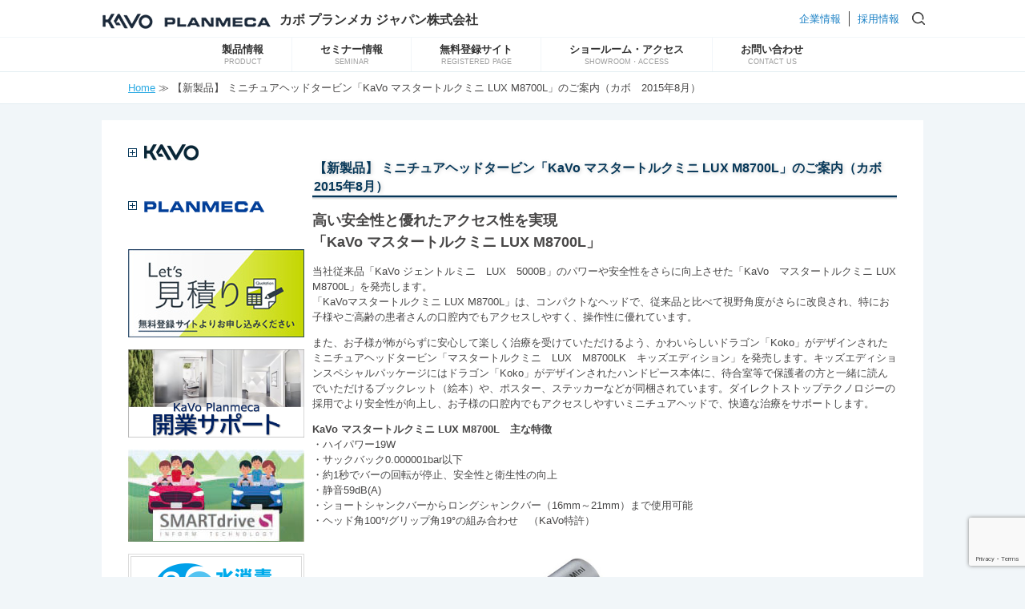

--- FILE ---
content_type: text/html; charset=UTF-8
request_url: https://www.kavo.co.jp/23242
body_size: 15220
content:
<!--Mysterious tags
    <meta name="SKYPE_TOOLBAR" content="SKYPE_TOOLBAR_PARSER_COMPATIBLE" />
    <script src="/js/jquery-1.4.2.min.js" charset="utf-8"></script>
    <script src="/js/jquery.syg_imageradio.1.1.js" charset="utf-8"></script>
    <script src="wordpress/wp-cotent/themes/js/jquery.syg_imageradio.1.1.js"></script>
    <script src="wordpress/wp-cotent/themes/js/radio.js" charset="utf-8"></script>
    <script src="https://www.kavo.co.jp/wp-content/themes/kavo_www/js/swap.js"></script>
    <script src="https://www.kavo.co.jp/wp-content/themes/kavo_www/js/qaTab.js"></script>
    <script src="https://www.kavo.co.jp/wp-content/themes/kavo_www/js/jquery.dropdownPlain.js"></script>
    <script src="https://www.kavo.co.jp/wp-content/themes/kavo_www/js/jquery.syg_imageradio.1.1.js"></script>
    <script>!function(w,d,i,u,v,s,t){v=w._vst||(w._vst={fbqueue:[]});if(v.loaded)return;v._userid=i;t=d.createElement('script');t.async=!0;t.src=u;s=d.getElementsByTagName('script')[0];s.parentNode.insertBefore(t,s);v.loaded=!0;w.vst=function(){w.fbq?w.fbq.apply(w,arguments):v.fbqueue.push(arguments)}}(window,document,'fa2c5657-7d25-49c1-a773-cf13e31d8314','//tgm.vasta.co.jp/tgm.js');</script>
    <script>function wopen($alb){window.open($alb,"wopen","toolbar=no,location=no,directories=no,status=no,menubar=no,scrollbars=1,resizable=no,copyhistory=no,width=800,height=800");}</script>
    -->
<!DOCTYPE html PUBLIC "-//W3C//DTD XHTML 1.0 Transitional//EN" "http://www.w3.org/TR/xhtml1/DTD/xhtml1-transitional.dtd">
<html xmlns="http://www.w3.org/1999/xhtml" dir="ltr" lang="ja" prefix="og: https://ogp.me/ns#">
<head profile="http://gmpg.org/xfn/11">
    <meta http-equiv="Content-Type" content="text/html; charset=UTF-8">
    <meta name="author" content="KaVo Dental Systems">
    <meta name="keyword" content="カボ,KaVo,歯科,ユニット,技工製品">
    <meta name="description" content="【新製品】 ミニチュアヘッドタービン「KaVo マスタートルクミニ LUX M8700L」のご案内（カボ 2015年8月） | カボ プランメカ ジャパン株式会社 / KaVo Planmeca Japan K.K. - ハンドピース・タービンなどKaVo製歯科医療機器の販売。会社・製品紹介。">
    
    <link rel="alternate" type="application/atom+xml" href="https://www.kavo.co.jp/feed/atom" title="カボ プランメカ ジャパン株式会社 / KaVo Planmeca Japan K.K. Atom Feed">
    <link rel="alternate" type="application/rss+xml" href="https://www.kavo.co.jp/feed" title="カボ プランメカ ジャパン株式会社 / KaVo Planmeca Japan K.K. RSS Feed" >
    <link rel="shortcut icon" href="/wp-content/themes/twentyeleven3/image/favicon.ico">
    <link rel="pingback" href="https://www.kavo.co.jp/xmlrpc.php">
    <link rel="stylesheet" type="text/css" href="https://www.kavo.co.jp/wp-content/themes/kavo_www/style.css">
    <link rel="stylesheet" type="text/css" href="https://www.kavo.co.jp/wp-content/themes/kavo_www/assets/css/common/reset.css">
    <link rel="stylesheet" type="text/css" href="https://www.kavo.co.jp/wp-content/themes/kavo_www/assets/css/common/common2.css">
    <link rel="stylesheet" type="text/css" media="screen" href="https://cdn.jsdelivr.net/npm/swiper@11/swiper-bundle.min.css" />
    <link rel="stylesheet" type="text/css" media="screen" href="https://www.kavo.co.jp/wp-content/themes/kavo_www/css/swiper.css" />
    <link rel="stylesheet" type="text/css" media="screen" href="https://www.kavo.co.jp/wp-content/themes/kavo_www/assets/css/common/member.css" />
    <script src="https://ajax.googleapis.com/ajax/libs/jquery/3.4.0/jquery.min.js" charset="utf-8"></script>
    <script src="/js/jquery-1.4.2.min.js"></script>
    <script>var $1 = $.noConflict(true);</script>
    <script src="/wp-content/uploads/2016/01/selectivizr.js"></script>
    <script src="https://www.kavo.co.jp/wp-content/themes/kavo_www/jquery-slider.js"></script>
    <script src="https://www.kavo.co.jp/wp-content/themes/kavo_www/assets/js/common.js"></script>
    <script src="https://cdn.jsdelivr.net/npm/swiper@11/swiper-bundle.min.js"></script>
    <script src="https://www.kavo.co.jp/wp-content/themes/kavo_www/daiko-ones.js"></script>
    <script src="https://cdnjs.cloudflare.com/ajax/libs/js-cookie/2.1.3/js.cookie.min.js"></script>

		<!-- All in One SEO 4.6.9.1 - aioseo.com -->
		<title>【新製品】 ミニチュアヘッドタービン「KaVo マスタートルクミニ LUX M8700L」のご案内（カボ 2015年8月） | カボ プランメカ ジャパン株式会社 / KaVo Planmeca Japan K.K.</title>
		<meta name="robots" content="max-image-preview:large" />
		<link rel="canonical" href="https://www.kavo.co.jp/23242" />
		<meta name="generator" content="All in One SEO (AIOSEO) 4.6.9.1" />
		<meta property="og:locale" content="ja_JP" />
		<meta property="og:site_name" content="カボ プランメカ ジャパン株式会社 / KaVo Planmeca Japan K.K. | ハンドピース・タービンなどKaVo製歯科医療機器の販売。会社・製品紹介。" />
		<meta property="og:type" content="article" />
		<meta property="og:title" content="【新製品】 ミニチュアヘッドタービン「KaVo マスタートルクミニ LUX M8700L」のご案内（カボ 2015年8月） | カボ プランメカ ジャパン株式会社 / KaVo Planmeca Japan K.K." />
		<meta property="og:url" content="https://www.kavo.co.jp/23242" />
		<meta property="article:published_time" content="2015-07-31T16:16:15+00:00" />
		<meta property="article:modified_time" content="2016-01-25T16:17:15+00:00" />
		<meta name="twitter:card" content="summary_large_image" />
		<meta name="twitter:title" content="【新製品】 ミニチュアヘッドタービン「KaVo マスタートルクミニ LUX M8700L」のご案内（カボ 2015年8月） | カボ プランメカ ジャパン株式会社 / KaVo Planmeca Japan K.K." />
		<!-- All in One SEO -->

<meta name="dlm-version" content="5.0.9"><link rel='dns-prefetch' href='//vjs.zencdn.net' />
<script type="text/javascript">
/* <![CDATA[ */
window._wpemojiSettings = {"baseUrl":"https:\/\/s.w.org\/images\/core\/emoji\/15.0.3\/72x72\/","ext":".png","svgUrl":"https:\/\/s.w.org\/images\/core\/emoji\/15.0.3\/svg\/","svgExt":".svg","source":{"concatemoji":"https:\/\/www.kavo.co.jp\/wp-includes\/js\/wp-emoji-release.min.js"}};
/*! This file is auto-generated */
!function(i,n){var o,s,e;function c(e){try{var t={supportTests:e,timestamp:(new Date).valueOf()};sessionStorage.setItem(o,JSON.stringify(t))}catch(e){}}function p(e,t,n){e.clearRect(0,0,e.canvas.width,e.canvas.height),e.fillText(t,0,0);var t=new Uint32Array(e.getImageData(0,0,e.canvas.width,e.canvas.height).data),r=(e.clearRect(0,0,e.canvas.width,e.canvas.height),e.fillText(n,0,0),new Uint32Array(e.getImageData(0,0,e.canvas.width,e.canvas.height).data));return t.every(function(e,t){return e===r[t]})}function u(e,t,n){switch(t){case"flag":return n(e,"\ud83c\udff3\ufe0f\u200d\u26a7\ufe0f","\ud83c\udff3\ufe0f\u200b\u26a7\ufe0f")?!1:!n(e,"\ud83c\uddfa\ud83c\uddf3","\ud83c\uddfa\u200b\ud83c\uddf3")&&!n(e,"\ud83c\udff4\udb40\udc67\udb40\udc62\udb40\udc65\udb40\udc6e\udb40\udc67\udb40\udc7f","\ud83c\udff4\u200b\udb40\udc67\u200b\udb40\udc62\u200b\udb40\udc65\u200b\udb40\udc6e\u200b\udb40\udc67\u200b\udb40\udc7f");case"emoji":return!n(e,"\ud83d\udc26\u200d\u2b1b","\ud83d\udc26\u200b\u2b1b")}return!1}function f(e,t,n){var r="undefined"!=typeof WorkerGlobalScope&&self instanceof WorkerGlobalScope?new OffscreenCanvas(300,150):i.createElement("canvas"),a=r.getContext("2d",{willReadFrequently:!0}),o=(a.textBaseline="top",a.font="600 32px Arial",{});return e.forEach(function(e){o[e]=t(a,e,n)}),o}function t(e){var t=i.createElement("script");t.src=e,t.defer=!0,i.head.appendChild(t)}"undefined"!=typeof Promise&&(o="wpEmojiSettingsSupports",s=["flag","emoji"],n.supports={everything:!0,everythingExceptFlag:!0},e=new Promise(function(e){i.addEventListener("DOMContentLoaded",e,{once:!0})}),new Promise(function(t){var n=function(){try{var e=JSON.parse(sessionStorage.getItem(o));if("object"==typeof e&&"number"==typeof e.timestamp&&(new Date).valueOf()<e.timestamp+604800&&"object"==typeof e.supportTests)return e.supportTests}catch(e){}return null}();if(!n){if("undefined"!=typeof Worker&&"undefined"!=typeof OffscreenCanvas&&"undefined"!=typeof URL&&URL.createObjectURL&&"undefined"!=typeof Blob)try{var e="postMessage("+f.toString()+"("+[JSON.stringify(s),u.toString(),p.toString()].join(",")+"));",r=new Blob([e],{type:"text/javascript"}),a=new Worker(URL.createObjectURL(r),{name:"wpTestEmojiSupports"});return void(a.onmessage=function(e){c(n=e.data),a.terminate(),t(n)})}catch(e){}c(n=f(s,u,p))}t(n)}).then(function(e){for(var t in e)n.supports[t]=e[t],n.supports.everything=n.supports.everything&&n.supports[t],"flag"!==t&&(n.supports.everythingExceptFlag=n.supports.everythingExceptFlag&&n.supports[t]);n.supports.everythingExceptFlag=n.supports.everythingExceptFlag&&!n.supports.flag,n.DOMReady=!1,n.readyCallback=function(){n.DOMReady=!0}}).then(function(){return e}).then(function(){var e;n.supports.everything||(n.readyCallback(),(e=n.source||{}).concatemoji?t(e.concatemoji):e.wpemoji&&e.twemoji&&(t(e.twemoji),t(e.wpemoji)))}))}((window,document),window._wpemojiSettings);
/* ]]> */
</script>
<link rel='stylesheet' id='jquery.prettyphoto-css' href='https://www.kavo.co.jp/wp-content/plugins/wp-video-lightbox/css/prettyPhoto.css' type='text/css' media='all' />
<link rel='stylesheet' id='video-lightbox-css' href='https://www.kavo.co.jp/wp-content/plugins/wp-video-lightbox/wp-video-lightbox.css' type='text/css' media='all' />
<style id='wp-emoji-styles-inline-css' type='text/css'>

	img.wp-smiley, img.emoji {
		display: inline !important;
		border: none !important;
		box-shadow: none !important;
		height: 1em !important;
		width: 1em !important;
		margin: 0 0.07em !important;
		vertical-align: -0.1em !important;
		background: none !important;
		padding: 0 !important;
	}
</style>
<link rel='stylesheet' id='wp-block-library-css' href='https://www.kavo.co.jp/wp-includes/css/dist/block-library/style.min.css' type='text/css' media='all' />
<style id='classic-theme-styles-inline-css' type='text/css'>
/*! This file is auto-generated */
.wp-block-button__link{color:#fff;background-color:#32373c;border-radius:9999px;box-shadow:none;text-decoration:none;padding:calc(.667em + 2px) calc(1.333em + 2px);font-size:1.125em}.wp-block-file__button{background:#32373c;color:#fff;text-decoration:none}
</style>
<style id='global-styles-inline-css' type='text/css'>
:root{--wp--preset--aspect-ratio--square: 1;--wp--preset--aspect-ratio--4-3: 4/3;--wp--preset--aspect-ratio--3-4: 3/4;--wp--preset--aspect-ratio--3-2: 3/2;--wp--preset--aspect-ratio--2-3: 2/3;--wp--preset--aspect-ratio--16-9: 16/9;--wp--preset--aspect-ratio--9-16: 9/16;--wp--preset--color--black: #000000;--wp--preset--color--cyan-bluish-gray: #abb8c3;--wp--preset--color--white: #ffffff;--wp--preset--color--pale-pink: #f78da7;--wp--preset--color--vivid-red: #cf2e2e;--wp--preset--color--luminous-vivid-orange: #ff6900;--wp--preset--color--luminous-vivid-amber: #fcb900;--wp--preset--color--light-green-cyan: #7bdcb5;--wp--preset--color--vivid-green-cyan: #00d084;--wp--preset--color--pale-cyan-blue: #8ed1fc;--wp--preset--color--vivid-cyan-blue: #0693e3;--wp--preset--color--vivid-purple: #9b51e0;--wp--preset--gradient--vivid-cyan-blue-to-vivid-purple: linear-gradient(135deg,rgba(6,147,227,1) 0%,rgb(155,81,224) 100%);--wp--preset--gradient--light-green-cyan-to-vivid-green-cyan: linear-gradient(135deg,rgb(122,220,180) 0%,rgb(0,208,130) 100%);--wp--preset--gradient--luminous-vivid-amber-to-luminous-vivid-orange: linear-gradient(135deg,rgba(252,185,0,1) 0%,rgba(255,105,0,1) 100%);--wp--preset--gradient--luminous-vivid-orange-to-vivid-red: linear-gradient(135deg,rgba(255,105,0,1) 0%,rgb(207,46,46) 100%);--wp--preset--gradient--very-light-gray-to-cyan-bluish-gray: linear-gradient(135deg,rgb(238,238,238) 0%,rgb(169,184,195) 100%);--wp--preset--gradient--cool-to-warm-spectrum: linear-gradient(135deg,rgb(74,234,220) 0%,rgb(151,120,209) 20%,rgb(207,42,186) 40%,rgb(238,44,130) 60%,rgb(251,105,98) 80%,rgb(254,248,76) 100%);--wp--preset--gradient--blush-light-purple: linear-gradient(135deg,rgb(255,206,236) 0%,rgb(152,150,240) 100%);--wp--preset--gradient--blush-bordeaux: linear-gradient(135deg,rgb(254,205,165) 0%,rgb(254,45,45) 50%,rgb(107,0,62) 100%);--wp--preset--gradient--luminous-dusk: linear-gradient(135deg,rgb(255,203,112) 0%,rgb(199,81,192) 50%,rgb(65,88,208) 100%);--wp--preset--gradient--pale-ocean: linear-gradient(135deg,rgb(255,245,203) 0%,rgb(182,227,212) 50%,rgb(51,167,181) 100%);--wp--preset--gradient--electric-grass: linear-gradient(135deg,rgb(202,248,128) 0%,rgb(113,206,126) 100%);--wp--preset--gradient--midnight: linear-gradient(135deg,rgb(2,3,129) 0%,rgb(40,116,252) 100%);--wp--preset--font-size--small: 13px;--wp--preset--font-size--medium: 20px;--wp--preset--font-size--large: 36px;--wp--preset--font-size--x-large: 42px;--wp--preset--spacing--20: 0.44rem;--wp--preset--spacing--30: 0.67rem;--wp--preset--spacing--40: 1rem;--wp--preset--spacing--50: 1.5rem;--wp--preset--spacing--60: 2.25rem;--wp--preset--spacing--70: 3.38rem;--wp--preset--spacing--80: 5.06rem;--wp--preset--shadow--natural: 6px 6px 9px rgba(0, 0, 0, 0.2);--wp--preset--shadow--deep: 12px 12px 50px rgba(0, 0, 0, 0.4);--wp--preset--shadow--sharp: 6px 6px 0px rgba(0, 0, 0, 0.2);--wp--preset--shadow--outlined: 6px 6px 0px -3px rgba(255, 255, 255, 1), 6px 6px rgba(0, 0, 0, 1);--wp--preset--shadow--crisp: 6px 6px 0px rgba(0, 0, 0, 1);}:where(.is-layout-flex){gap: 0.5em;}:where(.is-layout-grid){gap: 0.5em;}body .is-layout-flex{display: flex;}.is-layout-flex{flex-wrap: wrap;align-items: center;}.is-layout-flex > :is(*, div){margin: 0;}body .is-layout-grid{display: grid;}.is-layout-grid > :is(*, div){margin: 0;}:where(.wp-block-columns.is-layout-flex){gap: 2em;}:where(.wp-block-columns.is-layout-grid){gap: 2em;}:where(.wp-block-post-template.is-layout-flex){gap: 1.25em;}:where(.wp-block-post-template.is-layout-grid){gap: 1.25em;}.has-black-color{color: var(--wp--preset--color--black) !important;}.has-cyan-bluish-gray-color{color: var(--wp--preset--color--cyan-bluish-gray) !important;}.has-white-color{color: var(--wp--preset--color--white) !important;}.has-pale-pink-color{color: var(--wp--preset--color--pale-pink) !important;}.has-vivid-red-color{color: var(--wp--preset--color--vivid-red) !important;}.has-luminous-vivid-orange-color{color: var(--wp--preset--color--luminous-vivid-orange) !important;}.has-luminous-vivid-amber-color{color: var(--wp--preset--color--luminous-vivid-amber) !important;}.has-light-green-cyan-color{color: var(--wp--preset--color--light-green-cyan) !important;}.has-vivid-green-cyan-color{color: var(--wp--preset--color--vivid-green-cyan) !important;}.has-pale-cyan-blue-color{color: var(--wp--preset--color--pale-cyan-blue) !important;}.has-vivid-cyan-blue-color{color: var(--wp--preset--color--vivid-cyan-blue) !important;}.has-vivid-purple-color{color: var(--wp--preset--color--vivid-purple) !important;}.has-black-background-color{background-color: var(--wp--preset--color--black) !important;}.has-cyan-bluish-gray-background-color{background-color: var(--wp--preset--color--cyan-bluish-gray) !important;}.has-white-background-color{background-color: var(--wp--preset--color--white) !important;}.has-pale-pink-background-color{background-color: var(--wp--preset--color--pale-pink) !important;}.has-vivid-red-background-color{background-color: var(--wp--preset--color--vivid-red) !important;}.has-luminous-vivid-orange-background-color{background-color: var(--wp--preset--color--luminous-vivid-orange) !important;}.has-luminous-vivid-amber-background-color{background-color: var(--wp--preset--color--luminous-vivid-amber) !important;}.has-light-green-cyan-background-color{background-color: var(--wp--preset--color--light-green-cyan) !important;}.has-vivid-green-cyan-background-color{background-color: var(--wp--preset--color--vivid-green-cyan) !important;}.has-pale-cyan-blue-background-color{background-color: var(--wp--preset--color--pale-cyan-blue) !important;}.has-vivid-cyan-blue-background-color{background-color: var(--wp--preset--color--vivid-cyan-blue) !important;}.has-vivid-purple-background-color{background-color: var(--wp--preset--color--vivid-purple) !important;}.has-black-border-color{border-color: var(--wp--preset--color--black) !important;}.has-cyan-bluish-gray-border-color{border-color: var(--wp--preset--color--cyan-bluish-gray) !important;}.has-white-border-color{border-color: var(--wp--preset--color--white) !important;}.has-pale-pink-border-color{border-color: var(--wp--preset--color--pale-pink) !important;}.has-vivid-red-border-color{border-color: var(--wp--preset--color--vivid-red) !important;}.has-luminous-vivid-orange-border-color{border-color: var(--wp--preset--color--luminous-vivid-orange) !important;}.has-luminous-vivid-amber-border-color{border-color: var(--wp--preset--color--luminous-vivid-amber) !important;}.has-light-green-cyan-border-color{border-color: var(--wp--preset--color--light-green-cyan) !important;}.has-vivid-green-cyan-border-color{border-color: var(--wp--preset--color--vivid-green-cyan) !important;}.has-pale-cyan-blue-border-color{border-color: var(--wp--preset--color--pale-cyan-blue) !important;}.has-vivid-cyan-blue-border-color{border-color: var(--wp--preset--color--vivid-cyan-blue) !important;}.has-vivid-purple-border-color{border-color: var(--wp--preset--color--vivid-purple) !important;}.has-vivid-cyan-blue-to-vivid-purple-gradient-background{background: var(--wp--preset--gradient--vivid-cyan-blue-to-vivid-purple) !important;}.has-light-green-cyan-to-vivid-green-cyan-gradient-background{background: var(--wp--preset--gradient--light-green-cyan-to-vivid-green-cyan) !important;}.has-luminous-vivid-amber-to-luminous-vivid-orange-gradient-background{background: var(--wp--preset--gradient--luminous-vivid-amber-to-luminous-vivid-orange) !important;}.has-luminous-vivid-orange-to-vivid-red-gradient-background{background: var(--wp--preset--gradient--luminous-vivid-orange-to-vivid-red) !important;}.has-very-light-gray-to-cyan-bluish-gray-gradient-background{background: var(--wp--preset--gradient--very-light-gray-to-cyan-bluish-gray) !important;}.has-cool-to-warm-spectrum-gradient-background{background: var(--wp--preset--gradient--cool-to-warm-spectrum) !important;}.has-blush-light-purple-gradient-background{background: var(--wp--preset--gradient--blush-light-purple) !important;}.has-blush-bordeaux-gradient-background{background: var(--wp--preset--gradient--blush-bordeaux) !important;}.has-luminous-dusk-gradient-background{background: var(--wp--preset--gradient--luminous-dusk) !important;}.has-pale-ocean-gradient-background{background: var(--wp--preset--gradient--pale-ocean) !important;}.has-electric-grass-gradient-background{background: var(--wp--preset--gradient--electric-grass) !important;}.has-midnight-gradient-background{background: var(--wp--preset--gradient--midnight) !important;}.has-small-font-size{font-size: var(--wp--preset--font-size--small) !important;}.has-medium-font-size{font-size: var(--wp--preset--font-size--medium) !important;}.has-large-font-size{font-size: var(--wp--preset--font-size--large) !important;}.has-x-large-font-size{font-size: var(--wp--preset--font-size--x-large) !important;}
:where(.wp-block-post-template.is-layout-flex){gap: 1.25em;}:where(.wp-block-post-template.is-layout-grid){gap: 1.25em;}
:where(.wp-block-columns.is-layout-flex){gap: 2em;}:where(.wp-block-columns.is-layout-grid){gap: 2em;}
:root :where(.wp-block-pullquote){font-size: 1.5em;line-height: 1.6;}
</style>
<link rel='stylesheet' id='videojs-plugin-css' href='https://www.kavo.co.jp/wp-content/plugins/videojs-html5-video-player-for-wordpress/plugin-styles.css' type='text/css' media='all' />
<link rel='stylesheet' id='videojs-css' href='//vjs.zencdn.net/4.5/video-js.css' type='text/css' media='all' />
<link rel='stylesheet' id='wp-pagenavi-css' href='https://www.kavo.co.jp/wp-content/plugins/wp-pagenavi/pagenavi-css.css' type='text/css' media='all' />
<link rel='stylesheet' id='wp-members-css' href='https://www.kavo.co.jp/wp-content/plugins/wp-members/assets/css/forms/generic-no-float.min.css' type='text/css' media='all' />
<link rel='stylesheet' id='fancybox-css' href='https://www.kavo.co.jp/wp-content/plugins/easy-fancybox/fancybox/1.5.4/jquery.fancybox.min.css' type='text/css' media='screen' />
<script type="text/javascript" src="https://www.kavo.co.jp/wp-includes/js/jquery/jquery.min.js" id="jquery-core-js"></script>
<script type="text/javascript" src="https://www.kavo.co.jp/wp-includes/js/jquery/jquery-migrate.min.js" id="jquery-migrate-js"></script>
<script type="text/javascript" src="https://www.kavo.co.jp/wp-content/plugins/wp-video-lightbox/js/jquery.prettyPhoto.min.js" id="jquery.prettyphoto-js"></script>
<script type="text/javascript" id="video-lightbox-js-extra">
/* <![CDATA[ */
var vlpp_vars = {"prettyPhoto_rel":"wp-video-lightbox","animation_speed":"fast","slideshow":"5000","autoplay_slideshow":"false","opacity":"0.80","show_title":"true","allow_resize":"true","allow_expand":"true","default_width":"640","default_height":"480","counter_separator_label":"\/","theme":"pp_default","horizontal_padding":"20","hideflash":"false","wmode":"opaque","autoplay":"false","modal":"false","deeplinking":"false","overlay_gallery":"true","overlay_gallery_max":"30","keyboard_shortcuts":"true","ie6_fallback":"true"};
/* ]]> */
</script>
<script type="text/javascript" src="https://www.kavo.co.jp/wp-content/plugins/wp-video-lightbox/js/video-lightbox.js" id="video-lightbox-js"></script>
<link rel="https://api.w.org/" href="https://www.kavo.co.jp/wp-json/" /><link rel="alternate" title="JSON" type="application/json" href="https://www.kavo.co.jp/wp-json/wp/v2/posts/23242" /><link rel="EditURI" type="application/rsd+xml" title="RSD" href="https://www.kavo.co.jp/xmlrpc.php?rsd" />
<link rel='shortlink' href='https://www.kavo.co.jp/?p=23242' />
<link rel="alternate" title="oEmbed (JSON)" type="application/json+oembed" href="https://www.kavo.co.jp/wp-json/oembed/1.0/embed?url=https%3A%2F%2Fwww.kavo.co.jp%2F23242" />
<link rel="alternate" title="oEmbed (XML)" type="text/xml+oembed" href="https://www.kavo.co.jp/wp-json/oembed/1.0/embed?url=https%3A%2F%2Fwww.kavo.co.jp%2F23242&#038;format=xml" />

		<script type="text/javascript"> document.createElement("video");document.createElement("audio");document.createElement("track"); </script>
		<!-- Google tag (gtag.js) -->
<script async src="https://www.googletagmanager.com/gtag/js?id=G-QN1TZ7ZR46"></script>
<script>
  window.dataLayer = window.dataLayer || [];
  function gtag(){dataLayer.push(arguments);}
  gtag('js', new Date());

  gtag('config', 'G-QN1TZ7ZR46');
</script>
<script>
piAId = '294122';
piCId = '1112';
(function() {
  function async_load(){
    var s = document.createElement('script'); s.type = 'text/javascript';
    s.src = ('https:' == document.location.protocol ? 'https://pi' : 'http://cdn') + '.pardot.com/pd.js';
    var c = document.getElementsByTagName('script')[0]; c.parentNode.insertBefore(s, c);
  }
  if(window.attachEvent) { window.attachEvent('onload', async_load); }
  else { window.addEventListener('load', async_load, false); }
})();
</script>
</head>
<body id="under" class="post-template-default single single-post postid-23242 single-format-standard">    <div class="wrap">
    <style>
.kinkyu {
  /*position: absolute;left: 51%;margin-top:-4px;*/font-size: 12px;background:#fff;border: 1px solid #f00;color: #f00;font-weight: 600;line-height: 20px;height: 20px;display: inline-block;padding: 5px;border-radius: 4px;
}
.kinkyu.sp { display:none; }
.br--sp { display:none; }
@media screen and (max-width: 770px) {
  .kinkyu {
    top:21px;left: 61%;line-height: 20px;display: inline-block;padding: 5px;border-radius: 4px;margin-top: 5px;vertical-align: middle;
  }
  .br--sp { display:block; }
  .kinkyu.sp { display:inline-block; }
}
</style>
<header>

    <div class="inner flex">
      <div class="header_left" style="padding-top: 3px;">
        <ul class="logos">
          <li style="margin-top: 3px;"><a href="https://www.kavo.co.jp"><img src="https://www.kavo.co.jp/wp-content/themes/kavo_www/image/planmeca/kavo_planmeca_logo.png" alt="KaVo_Planmeca" width="212" height="20"></a></li>
        </ul>
        <h1 style="font-size: 120%;"><a href="/" style="color:#333">カボ プランメカ ジャパン株式会社</a></h1>
      </div>
      <div class="header_right pc">
        <ul class="sub-nav">
          <li><a href="https://www.kavo.co.jp/about">企業情報</a></li>
          <li><a href="https://www.kavo.co.jp/about/recruit">採用情報</a></li>
        </ul>
        <form role="search" method="get" class="search-form" action="https://www.kavo.co.jp">
          <label>
            <input type="search" class="search-field" value="" name="s" id="s">
            <button type="submit" class="search-submit"><img src="https://www.kavo.co.jp/wp-content/themes/kavo_www/assets/img/common/serch.png"></button>
          </label>
        </form>

      </div>
      <div class="menu-toggle sp">
        <div class="m-trigger">
          <span></span>
          <span></span>
          <span></span>
        </div>
      </div>
    </div>
    <!-- Nav -->
    <nav class="gnav">
      <div class="inner">
        <ul class="level01">
          <li class="mega active">
            <a href="https://www.kavo.co.jp/product">製品情報<span class="pc">PRODUCT</span></a><span class="tg"></span>
            <div class="megadrop">
              <ul id="pro" class="inner level02">
                <li class="first">
                  <a href="https://www.kavo.co.jp/product/kavoproduct"><em><img class="logo_c" src="https://www.kavo.co.jp/wp-content/themes/kavo_www/assets/img/common/logo_kavo.png" alt="kavo"></em></a><span class="tg"></span>
                  <div class="megadrop2">
                    <ul class="level03 l_menu">
                      <li><a href="https://www.kavo.co.jp/product/kavoproduct/hand_piece"><em><img src="https://www.kavo.co.jp/wp-content/themes/kavo_www/assets/img/common/item01.png" alt="歯科用ハンドピース関連製品"></em><p class="txt2">歯科用ハンドピース<br class="pc">関連製品</p></a><span class="tg"></span>
                      <div class="megadrop3">
                        <a href="https://www.kavo.co.jp/product/kavoproduct/hand_piece/turbine">
                          <dl>
                            <dt><img src="https://www.kavo.co.jp/wp-content/themes/kavo_www/assets/img/common/item01-1.png" alt="タービン"></dt>
                            <dd>タービン</dd>
                          </dl>
                        </a>
                        <a href="https://www.kavo.co.jp/product/kavoproduct/hand_piece/coupling">
                          <dl>
                            <dt><img src="https://www.kavo.co.jp/wp-content/themes/kavo_www/assets/img/common/item01-2.png" alt="カプリング"></dt>
                            <dd>カプリング</dd>
                          </dl>
                        </a>
                        <a href="https://www.kavo.co.jp/product/kavoproduct/hand_piece/straight_contraangle">
                          <dl>
                            <dt><img src="/wp-content/uploads/2025/10/item01-3.jpg" alt="ストレート&amp;コントラアングル"></dt>
                            <dd>ストレート&amp;<br>コントラアングル</dd>
                          </dl>
                        </a>
                        <a href="https://www.kavo.co.jp/product/kavoproduct/hand_piece/5xspeed_contraangle">
                          <dl>
                            <dt><img src="https://www.kavo.co.jp/wp-content/themes/kavo_www/assets/img/common/item01-9.png" alt="5倍速コントラアングル"></dt>
                            <dd>5倍速コントラアングル</dd>
                          </dl>
                        </a>
                        <a href="https://www.kavo.co.jp/product/kavoproduct/hand_piece/motor">
                          <dl>
                            <dt><img src="https://www.kavo.co.jp/wp-content/themes/kavo_www/assets/img/common/item01-4.png" alt="モーター"></dt>
                            <dd>モーター</dd>
                          </dl>
                        </a>
                        <a href="https://www.kavo.co.jp/product/kavoproduct/hand_piece/pmtc">
                          <dl>
                            <dt><img src="https://www.kavo.co.jp/wp-content/themes/kavo_www/assets/img/common/item01-5.png" alt="その他インスツルメント"></dt>
                            <dd>その他<br>インスツルメント</dd>
                          </dl>
                        </a>
                        <a href="https://www.kavo.co.jp/product/kavoproduct/hand_piece/airscaler">
                          <dl>
                            <dt><img src="https://www.kavo.co.jp/wp-content/themes/kavo_www/assets/img/common/item01-10.png" alt="エアースケーラー"></dt>
                            <dd>エアースケーラー</dd>
                          </dl>
                        </a>
                        <a href="https://www.kavo.co.jp/product/kavoproduct/hand_piece/caries_diagnosis">
                          <dl>
                            <dt><img src="https://www.kavo.co.jp/wp-content/themes/kavo_www/assets/img/common/item01-6.png" alt="歯科診断用口腔内カメラ"></dt>
                            <dd>歯科診断用口腔内カメラ</dd>
                          </dl>
                        </a>
                        <a href="https://www.kavo.co.jp/product/kavoproduct/hand_piece/surgical">
                          <dl>
                            <dt><img src="https://www.kavo.co.jp/wp-content/themes/kavo_www/assets/img/common/item01-7.png" alt="外科用ユニット&amp;インスツルメント"></dt>
                            <dd>外科用ユニット&amp;<br>インスツルメント</dd>
                          </dl>
                        </a>
                        <a href="https://www.kavo.co.jp/product/kavoproduct/hand_piece/maintenance">
                          <dl>
                            <dt><img src="https://www.kavo.co.jp/wp-content/themes/kavo_www/assets/img/common/item01-8.png" alt="メンテナンス"></dt>
                            <dd>メンテナンス</dd>
                          </dl>
                        </a>
                        <a></a>
                        <a></a>
                        <em></em>
                        <ul class="add-btn-1">
                          <li><a class="arrow" href="https://www.kavo.co.jp/voice_category/kavo/%e6%ad%af%e7%a7%91%e7%94%a8%e3%83%8f%e3%83%b3%e3%83%89%e3%83%94%e3%83%bc%e3%82%b9%e9%96%a2%e9%80%a3%e8%a3%bd%e5%93%81">お客様の声</a></li>
                          <li><a class="arrow" href="https://www.kavo.co.jp/seminar_info">セミナー情報</a></li>
                          <li class="w33"><a class="arrow" href="https://www.kavo.co.jp/ask/ask_kavoToiawase.php">ウェブからのお問合わせ</a></li>
                        </ul>
                      </div>
                      </li>

                      <!-- 歯科用ユニット関連製品 -->
                      <li><a href="https://www.kavo.co.jp/product/kavoproduct/treatment_unit"><em><img src="/wp-content/uploads/2025/09/item02_02.jpg" alt="歯科用ユニット関連製品"></em><p class="txt2">歯科用ユニット<br class="pc">関連製品</p></a><span class="tg"></span>
                        <div class="megadrop3">
                          <a href="https://www.kavo.co.jp/product/kavoproduct/treatment_unit/dental_unit">
                            <dl>
                              <dt><img src="/wp-content/uploads/2025/10/nav_treatment_01.jpg" alt="歯科用ユニット"></dt>
                              <dd>歯科用ユニット</dd>
                            </dl>
                          </a>
                          <a href="https://www.kavo.co.jp/product/kavoproduct/treatment_unit/unit_accessories/lights">
                            <dl>
                              <dt><img src="/wp-content/uploads/2025/10/nav_treatment_02.jpg" alt="無影灯"></dt>
                              <dd>無影灯</dd>
                            </dl>
                          </a>
                          <a href="https://www.kavo.co.jp/product/kavoproduct/treatment_unit/unit_accessories/physio">
                            <dl>
                              <dt><img src="/wp-content/uploads/2025/10/nav_treatment_03.jpg" alt="ドクタースツール"></dt>
                              <dd>ドクタースツール</dd>
                            </dl>
                          </a>
                          <a href="https://www.kavo.co.jp/product/kavoproduct/treatment_unit/option">
                            <dl>
                              <dt><img src="/wp-content/uploads/2025/10/nav_treatment_04.jpg" alt="オプションハンドピース"></dt>
                              <dd>オプションハンドピース</dd>
                            </dl>
                          </a>
                          <a href="https://www.kavo.co.jp/product/kavoproduct/treatment_unit/multimedia">
                            <dl>
                              <dt><img src="/wp-content/uploads/2025/10/nav_treatment_05.jpg" alt="マルチメディア"></dt>
                              <dd>マルチメディア</dd>
                            </dl>
                          </a>
                          <a href="https://www.kavo.co.jp/product/kavoproduct/treatment_unit/centro">
                            <dl>
                              <dt><img src="/wp-content/uploads/2025/10/nav_treatment_06.jpg" alt="サポートシステム セントロ"></dt>
                              <dd>サポートシステム セントロ</dd>
                            </dl>
                          </a>
                          <a href="https://www.kavo.co.jp/1005">
                            <dl>
                              <dt><img src="/wp-content/uploads/2025/10/nav_treatment_07.jpg" alt="水消毒システム"></dt>
                              <dd>水消毒システム</dd>
                            </dl>
                          </a>
                          <em></em>
                          <em></em>
                          <em></em>

                          <ul class="add-btn-1">
                            <li><a class="arrow" href="https://www.kavo.co.jp/voice_category/kavo/treatment_unit">お客様の声</a></li>
                            <li><a class="arrow" href="https://www.kavo.co.jp/seminar_info">セミナー情報</a></li>
                            <li class="w33"><a class="arrow" href="https://www.kavo.co.jp/ask/ask_kavoToiawase.php">ウェブからのお問合わせ</a></li>
                          </ul>
                        </div>
                      </li>
                      <li><a href="https://www.kavo.co.jp/product/kavoproduct/high_tech"><em><img src="https://www.kavo.co.jp/wp-content/themes/kavo_www/assets/img/common/item04.png" alt="歯科技工関連製品"></em><p class="txt2">歯科技工関連製品</p></a><span class="tg"></span>
                        <div class="megadrop3">
                          <a href="https://www.kavo.co.jp/product/kavoproduct/high_tech/engine">
                            <dl>
                              <dt><img src="https://www.kavo.co.jp/wp-content/themes/kavo_www/assets/img/common/item04-1.png" alt="技工エンジン"></dt>
                              <dd>技工エンジン</dd>
                            </dl>
                          </a>
                          <a href="https://www.kavo.co.jp/product/kavoproduct/high_tech/lab_desk">
                            <dl>
                              <dt><img src="https://www.kavo.co.jp/wp-content/themes/kavo_www/assets/img/common/item04-2.png" alt="技工机"></dt>
                              <dd>技工机</dd>
                            </dl>
                          </a>
                          <a href="https://www.kavo.co.jp/product/kavoproduct/high_tech/vacuum">
                            <dl>
                              <dt><img src="https://www.kavo.co.jp/wp-content/themes/kavo_www/assets/img/common/item04-3.png" alt="バキューム"></dt>
                              <dd>バキューム</dd>
                            </dl>
                          </a>
                          <a href="https://www.kavo.co.jp/product/kavoproduct/high_tech/articulator">
                            <dl>
                              <dt><img src="https://www.kavo.co.jp/wp-content/themes/kavo_www/assets/img/common/item04-4.png" alt="咬合器"></dt>
                              <dd>咬合器</dd>
                            </dl>
                          </a>
                          <!-- <a href="https://www.kavo.co.jp/product/kavoproduct/high_tech/occlusion">
                            <dl>
                              <dt><img src="https://www.kavo.co.jp/wp-content/themes/kavo_www/assets/img/common/item04-5.png" alt="アルクスディグマⅡ"></dt>
                              <dd>アルクスディグマⅡ</dd>
                            </dl>
                          </a> -->
                          <a href="https://www.kavo.co.jp/product/kavoproduct/high_tech/cadcam_material">
                            <dl>
                              <dt><img src="https://www.kavo.co.jp/wp-content/themes/kavo_www/assets/img/common/item04-6.png" alt="CAD/CAMマテリアル"></dt>
                              <dd>CAD/CAMマテリアル</dd>
                            </dl>
                          </a>
                          <em></em>
                          <em></em>
                          <em></em>
                          <ul class="add-btn-1">
                            <li><a class="arrow" href="https://www.kavo.co.jp/voice_category/kavo/dental_technician">お客様の声</a></li>
                            <li><a class="arrow" href="https://www.kavo.co.jp/seminar_info">セミナー情報</a></li>
                            <li class="w33"><a class="arrow" href="https://www.kavo.co.jp/ask/ask_kavoToiawase.php">ウェブからのお問合わせ</a></li>
                          </ul>
                        </div>
                      </li>
                      <li><a href="https://www.kavo.co.jp/product/kavoproduct/education"><em><img src="https://www.kavo.co.jp/wp-content/themes/kavo_www/assets/img/common/item05.png" alt="歯科教育関連製品"></em><p class="txt2">歯科教育関連製品</p></a><span class="tg"></span>
                        <div class="megadrop3">
                          <a href="https://www.kavo.co.jp/product/kavoproduct/education/patient_simulator">
                            <dl>
                              <dt><img src="https://www.kavo.co.jp/wp-content/themes/kavo_www/assets/img/common/item05-1.jpg" alt="ペーシェントシミュレーター"></dt>
                              <dd>ペーシェントシミュレーター</dd>
                            </dl>
                          </a>
                          <a href="https://www.kavo.co.jp/product/kavoproduct/education/simulation_unit">
                            <dl>
                              <dt><img src="https://www.kavo.co.jp/wp-content/themes/kavo_www/assets/img/common/item05-2.jpg" alt="シミュレーションユニット"></dt>
                              <dd>シミュレーションユニット</dd>
                            </dl>
                          </a>
                          <a href="https://www.kavo.co.jp/product/kavoproduct/education/starter_pack">
                            <dl>
                              <dt><img src="https://www.kavo.co.jp/wp-content/themes/kavo_www/assets/img/common/item05-3.jpg" alt="スターターパッケージ"></dt>
                              <dd>スターターパッケージ</dd>
                            </dl>
                          </a>
                          <em></em>
                          <em></em>
                          <em></em>

                        </div>
                      </li>
                    </ul>
                  </div>
                </li>
                <li class="second">
                  <a href="https://www.kavo.co.jp/product/planmeca_product"><em><img class="logo_c" src="https://www.kavo.co.jp/wp-content/themes/kavo_www/image/planmeca/planmeca_menu_logo.png" alt="planmeca"></em></a><span class="tg"></span>
                  <div class="megadrop2">
                    <ul class="level03 l_menu">
                      <li><a href="https://www.kavo.co.jp/product/planmeca_product/imaging"><em><img src="https://www.kavo.co.jp/wp-content/themes/kavo_www/image/planmeca/menu_planmeca_01.png" alt="イメージング関連製品"></em><p class="txt2">イメージング関連製品</p></a><span class="tg"></span>
                      <div class="megadrop3">
                        <a href="/product/planmeca_product/imaging/3d-imaging">
                          <dl>
                            <dt><img src="https://www.kavo.co.jp/wp-content/themes/kavo_www/image/planmeca/imaging_navi_menu_01.jpg" alt="3D撮影"></dt>
                            <dd>3D撮影</dd>
                          </dl>
                        </a>
                        <a href="/product/planmeca_product/imaging/key-benefits">
                          <dl>
                            <dt><img src="https://www.kavo.co.jp/wp-content/themes/kavo_www/image/planmeca/imaging_navi_menu_02.jpg" alt="パノラマ撮影"></dt>
                            <dd>パノラマ撮影</dd>
                          </dl>
                        </a>
                        <a href="/product/planmeca_product/imaging/intraoral-imaging">
                          <dl>
                            <dt><img src="https://www.kavo.co.jp/wp-content/themes/kavo_www/image/planmeca/imaging_navi_menu_03.jpg" alt="口腔内撮影"></dt>
                            <dd>口腔内撮影</dd>
                          </dl>
                        </a>
                        <a href="/product/planmeca_product/imaging/cephalometric-imaging">
                          <dl>
                            <dt><img src="https://www.kavo.co.jp/wp-content/themes/kavo_www/image/planmeca/imaging_navi_menu_04.jpg" alt="セファロ撮影"></dt>
                            <dd>セファロ撮影</dd>
                          </dl>
                        </a>
                      </div>
                      </li>
                      <li><a href="https://www.kavo.co.jp/product/planmeca_product/cadcam"><em><img src="https://www.kavo.co.jp/wp-content/themes/kavo_www/image/planmeca/menu_planmeca_02.png" alt="CAD/CAM関連製品"></em><p class="txt2">CAD/CAM関連製品</p></a><span class="tg"></span>
                      <div class="megadrop3">
                        <a href="/product/planmeca_product/cadcam/planmeca-emerald-s">
                          <dl>
                            <dt><img src="https://www.kavo.co.jp/wp-content/themes/kavo_www/image/planmeca/cadcam_navi_menu_01.jpg" alt="口腔内スキャン"></dt>
                            <dd>口腔内スキャン</dd>
                          </dl>
                        </a>
                        <a href="/product/planmeca_product/cadcam/cadcam-software">
                          <dl>
                            <dt><img src="https://www.kavo.co.jp/wp-content/themes/kavo_www/image/planmeca/cadcam_navi_menu_02.jpg" alt="デザインソフトウェア"></dt>
                            <dd>デザインソフトウェア</dd>
                          </dl>
                        </a>
                        <a href="/product/planmeca_product/cadcam/dental-mills">
                          <dl>
                            <dt><img src="https://www.kavo.co.jp/wp-content/themes/kavo_www/image/planmeca/cadcam_navi_menu_03.jpg" alt="デンタルミリング"></dt>
                            <dd>デンタルミリング</dd>
                          </dl>
                        </a>
                        <a href="/product/planmeca_product/cadcam/3d_printer">
                          <dl>
                            <dt><img src="https://www.kavo.co.jp/wp-content/themes/kavo_www/image/planmeca/cadcam_navi_menu_04.jpg" alt="3Dプリンター"></dt>
                            <dd>3Dプリンター</dd>
                          </dl>
                        </a>
                      </div>
                      </li>
                      <li><a href="https://www.kavo.co.jp/product/planmeca_product/software"><em><img src="https://www.kavo.co.jp/wp-content/themes/kavo_www/image/planmeca/menu_planmeca_03.png" alt="ソフトウェア"></em><p class="txt2">ソフトウェア関連製品</p></a><span class="tg"></span>
                      <div class="megadrop3">
                        <a href="/product/planmeca_product/software/romexis">
                          <dl>
                            <dt><img src="https://www.kavo.co.jp/wp-content/themes/kavo_www/image/planmeca/software_navi_menu_01.jpg" alt="プランメカ Romexis® 歯科イメージングソフトウェア"></dt>
                            <dd>プランメカ Romexis® 歯科イメージングソフトウェア</dd>
                          </dl>
                        </a>
                        <a href="/product/planmeca_product/software/free-image-viewer">
                          <dl>
                            <dt><img src="https://www.kavo.co.jp/wp-content/themes/kavo_www/image/planmeca/software_navi_menu_02.jpg" alt="フリー画像ビューア―"></dt>
                            <dd>フリー画像ビューア―</dd>
                          </dl>
                        </a>
                        <a href="/product/planmeca_product/software/image-transfer-service">
                          <dl>
                            <dt><img src="https://www.kavo.co.jp/wp-content/themes/kavo_www/image/planmeca/software_navi_menu_03.jpg" alt="画像転送サービス"></dt>
                            <dd>画像転送サービス</dd>
                          </dl>
                        </a>
                        <a href="/product/planmeca_product/software/clinic-efficiency">
                          <dl>
                            <dt><img src="https://www.kavo.co.jp/wp-content/themes/kavo_www/image/planmeca/software_navi_menu_04.jpg" alt="クリニック効率化ソフトウェア"></dt>
                            <dd>クリニック効率化ソフトウェア</dd>
                          </dl>
                        </a>
                      </div>
                      </li>
                    </ul>
                  </div>
                </li>
              </ul>
            </div>
          </li>
<li class="mega active"><a href="/seminar_info">セミナー情報<span class="pc">SEMINAR</span></a>
    <!--div class="megadrop ant2">
        <ul class="inner level02 lay2">
            <li><a href="/seminar_info_kavo"><img class="logo_w" src="/wp-content/uploads/2019/02/menu_kavo.png" alt="kavo" width="180" height="40"><img class="logo_c" src="/wp-content/uploads/2019/02/menu_kavo_alt.png" alt="kavo" width="180" height="40">セミナー</a></li>
            <li class="dyna"><a href="/webinar_info/webinar_info_kavo"><img src="/wp-content/uploads/2019/02/menu_os.png" alt="Online Seminar" width="180" height="40"><br>オンラインセミナー</a></li>
        </ul>
    </div-->
</li>
 
<!--
<li class="mega"><a href="/news_letter_kavo">ニュースレター<span class="pc">KaVo Newsletter</span></a><span class="tg"></span>
    <!--div class="megadrop ant">
        <ul class="inner level02 lay2 rinsyou">
            <li class="letter"><a href="/news_letter_kavo">KaVo Newsletter</a></li>
            <li><a href="/topics_menu/campaign">キャンペーン</a></li>
            <li><a href="/topics/user_report/">お客様の声<br>（製品導入事例）</a>
                <div class="megadrop4">
                    <ul class="inner">
                        <li><a href="https://www.kavo.co.jp/voice_category/kavo"><img src="https://www.kavo.co.jp/wp-content/themes/kavo_www/assets/img/common/mega-logo.png" alt=""></a></li>
                        <li><a href="https://www.kavo.co.jp/voice_category/kerr"><img src="https://www.kavo.co.jp/wp-content/themes/kavo_www/assets/img/common/mega-logo2.png" alt=""></a></li>
                        <li><a href="https://www.kavo.co.jp/voice_category/ormco"><img src="https://www.kavo.co.jp/wp-content/themes/kavo_www/assets/img/common/mega-logo3.png" alt=""></a></li>
                    </ul>
                </div>
            </li>
            <li><a href="/movie_library">動画ライブラリー</a></li>
            <li><a href="/faq/" title="製品に関するQ&amp;A">製品に関するQ&amp;A</a></li>
        </ul>
    </div-->
<!--</li>-->

<li class="mega"><a href="/member">無料登録サイト<span class="pc">REGISTERED PAGE</span></a>
    <!--div class="megadrop ant2">
        <ul class="inner level02 lay2">
            <li><a href="/member">無料登録サイト<br class="pc">Topページ</a></li>
            <li><a href="/member/login">ログイン</a></li>
            <li><a href="/member/tempregist">新規登録</a></li>
            <li><a href="/maintevideos">ハンドピース<br class="pc">メンテナンスビデオ</a></li>
        </ul>
    </div-->
</li>
<li><a href="/showroom">ショールーム・アクセス<span class="pc">SHOWROOM・ACCESS</span></a></li>
<li class="mega"><a href="/support">お問い合わせ<span class="pc">CONTACT US</span></a><span class="tg"></span>
    <div class="megadrop ant2">
      <ul class="inner level02 lay2 ctc">
        <!--li><a href="/online-consultation">オンライン<br class="pc">相談会</a></li-->
        <li><a href="/support">製品に関する<br class="pc">お問合わせ・その他</a></li>
        <li><a href="/support/howtouse">使用方法、保守、<br class="pc">修理について</a></li>
      </ul>
    </div>
</li>
</ul>
</div>
<div class="header_right2 sp-flex">
<ul class="sub-nav">
    <li><a href="/about">企業情報</a></li>
    <li><a href="/about/recruit">採用情報</a></li>
</ul>
  <div class="form">
    <form role="search" method="get" class="search-form" action="https://www.kavo.co.jp">
      <label>
        <input type="search" class="search-field" value="" name="s" id="s">
        <button type="submit" class="search-submit"><img src="https://www.kavo.co.jp/wp-content/themes/kavo_www/assets/img/common/serch.png" alt="検索"></button>
      </label>
    </form>
  </div>
  <div class="close">閉じる<span></span></div>
</div>
</nav>
</header>
<!-- / パンくず -->
	<div id="pan2" align="left"><div id="panInner">
		<a href="https://www.kavo.co.jp">Home</a> ≫ 
		【新製品】 ミニチュアヘッドタービン「KaVo マスタートルクミニ LUX M8700L」のご案内（カボ　2015年8月）	</div>
<!-- / パンくず -->
</div>

<!-- メイン + サイドバー右 + サイドバー左 -->
<div id="wrapper" class="clearfix">
<div id="wrapperInner">

	<!-- メイン+ サイドバー右 -->
	<div id="container2">

		<!-- メイン-->
		<div id="main2" class="singlePage">

			<div class="boxT">

								<h2>【新製品】 ミニチュアヘッドタービン「KaVo マスタートルクミニ LUX M8700L」のご案内（カボ　2015年8月）</h2>
				<!--<div id="date">2015-08-01</div>-->
														</a>
  				<p><span style="font-size: large;"><strong>高い安全性と優れたアクセス性を実現<br />
「KaVo マスタートルクミニ LUX M8700L」</strong></span></p>
<p>当社従来品「KaVo ジェントルミニ　LUX　5000B」のパワーや安全性をさらに向上させた「KaVo　マスタートルクミニ LUX M8700L」を発売します。<br />
「KaVoマスタートルクミニ LUX M8700L」は、コンパクトなヘッドで、従来品と比べて視野角度がさらに改良され、特にお子様やご高齢の患者さんの口腔内でもアクセスしやすく、操作性に優れています。</p>
<p>また、お子様が怖がらずに安心して楽しく治療を受けていただけるよう、かわいらしいドラゴン「Koko」がデザインされたミニチュアヘッドタービン「マスタートルクミニ　LUX　M8700LK　キッズエディション」を発売します。キッズエディションスペシャルパッケージにはドラゴン「Koko」がデザインされたハンドピース本体に、待合室等で保護者の方と一緒に読んでいただけるブックレット（絵本）や、ポスター、ステッカーなどが同梱されています。ダイレクトストップテクノロジーの採用でより安全性が向上し、お子様の口腔内でもアクセスしやすいミニチュアヘッドで、快適な治療をサポートします。</p>
<p><strong>KaVo マスタートルクミニ LUX M8700L　主な特徴</strong><br />
・ハイパワー19W<br />
・サックバック0.000001bar以下<br />
・約1秒でバーの回転が停止、安全性と衛生性の向上<br />
・静音59dB(A)<br />
・ショートシャンクバーからロングシャンクバー（16mm～21mm）まで使用可能<br />
・ヘッド角100°/グリップ角19°の組み合わせ　（KaVo特許）</p>
<p><img decoding="async" alt="KaVo マスタートルクミニ LUX M8700L" src="https://www.kavo.co.jp/wp-content/themes/twentyeleven2/images/product/handpiece/img_koko.jpg" width="450" /></p>
<p>KaVo マスタートルクミニ LUX M8700Lのについての詳細は<a href="/product/hand_piece/turbine/gentle" target="_blank" rel="noopener">こちらのページ</a>をご覧ください。</p>
             
                

                                                      
                                
				<!--<div id="date">カテゴリー: <a href="https://www.kavo.co.jp/topics_menu" rel="category tag">トピックス</a>, <a href="https://www.kavo.co.jp/news_event" rel="category tag">新着情報</a>, <a href="https://www.kavo.co.jp/news_event/kavonews" rel="category tag">Kavo新着情報</a>　</div>-->
				
			</div>

		</div>
		<!-- / メイン -->

	</div>
	<!-- /  メイン+ サイドバー右  -->

	
<!-- サイドバー左 -->

<div id="sidebarL">
<style>
			ul li.prd_23242,
			ul li.prd_0,
			ul li.prd_ { background-color:#DFF6FB !important;font-weight:bold;}
		</style>
<div id="accordion">
    <form>
        <label>
        <input type="radio" name="btn"  />
        <div>
            <div class="acdLabel"><img src="https://www.kavo.co.jp/wp-content/themes/kavo_www/image/logo_kavo.jpg" alt="kavo" /></div>
            <ul class="side_navi_product" id="kavo">
                <li class="prd_58"><a href="https://www.kavo.co.jp/product/kavoproduct/hand_piece">歯科用ハンドピース関連製品</a></li><li class="prd_269"><a href="https://www.kavo.co.jp/product/kavoproduct/treatment_unit">歯科用ユニット関連製品</a></li><li class="prd_290"><a href="https://www.kavo.co.jp/product/kavoproduct/high_tech">歯科技工関連製品</a></li><li class="prd_41107"><a href="https://www.kavo.co.jp/product/kavoproduct/education">歯科教育関連製品</a></li>            </ul>
        </div>
         </label>
        <label>
        <input type="radio" name="btn"  />
        <div>
            <div class="acdLabel"><img src="https://www.kavo.co.jp/wp-content/themes/kavo_www/image/planmeca/planmeca_menu_logo.png" alt="Planmeca" /></div>
            <ul class="side_navi_product" id="planmeca">
                <li class="prd_41517"><a href="https://www.kavo.co.jp/product/planmeca_product/imaging">イメージング関連製品</a></li><li class="prd_41572"><a href="https://www.kavo.co.jp/product/planmeca_product/cadcam">CAD/CAM関連製品</a></li><li class="prd_41596"><a href="https://www.kavo.co.jp/product/planmeca_product/software">ソフトウェア関連製品</a></li>            </ul>
        </div>
         </label>
        <!--label>
        <input type="radio" name="btn"  />
        <div>
            <div class="acdLabel"><img src="https://www.kavo.co.jp/wp-content/themes/kavo_www/image/logo_kerr.jpg" alt="kerr" /></div>
            <ul class="side_navi_product" id="kerr">
                            </ul>
        </div>
        </label>
        <label>
        <input type="radio" name="btn"   />
        <div>
            <div class="acdLabel"><img src="https://www.kavo.co.jp/wp-content/themes/kavo_www/image/logo_ormco.jpg" alt="ormco" /></div>
            <ul class="side_navi_product" id="ormco">
                <li class="liContact"><a href="/ask/ormcoorder.php" target="_BLANK">オームコ製品ご注文</a></li>            </ul>
        </div>
        </label-->
    </form>
</div>

    <div class="boxS"><div id="widget_sp_image-22" class="widget widget_sp_image"><a href="/ask/ask_mitsumori.php" target="_blank" class="widget_sp_image-image-link" rel="sidebar"><img width="220" height="110" alt="Let's 見積！" class="attachment-full" style="max-width: 100%;" src="/wp-content/uploads/2022/03/banner_mitsumori_go_2022.jpg"></a></div></div> 
<div class="boxS"><div id="widget_sp_image-22" class="widget widget_sp_image"><a href="/43723" class="widget_sp_image-image-link" rel="sidebar"><img width="220" height="110" alt="KaVo Planmeca 開業サポートのご案内" class="attachment-full" style="max-width: 100%;" src="/wp-content/uploads/2025/03/4f3d1975d8804c6be1f6b653b3529cc9.png"></a></div></div> 
<div class="boxS"><div id="widget_sp_image-30" class="widget widget_sp_image"><a href="https://youtu.be/ASzwu2ncOR4" target="_blank" class="widget_sp_image-image-link fancybox-youtube" rel="sidebar"><img width="220" height="115" alt="SMARTdrive" class="attachment-full" style="max-width: 100%;" src="/wp-content/uploads/2022/12/kavo_smartdrivetec_220x115.jpg"></a></div></div>
<div class="boxS"><div id="widget_sp_image-14" class="widget widget_sp_image"><a href="/1005" target="_self" class="widget_sp_image-image-link"><img width="220" height="80" alt="水消毒システム" class="attachment-full" style="max-width: 100%;" src="/wp-content/uploads/2019/11/mizu_thumbnail2.png"></a></div></div>
<div class="boxS"><div id="widget_sp_image-13" class="widget widget_sp_image"><a href="/11528" target="_self" class="widget_sp_image-image-link"><img width="200" height="80" class="attachment-full" style="max-width: 100%;" src="/wp-content/uploads/2016/01/rnav_kansenyobou1.jpg"></a></div></div>
<div class="boxS"><div id="widget_sp_image-27" class="widget widget_sp_image"><a href="/infection_control_prevention/" target="_self" class="widget_sp_image-image-link"><img width="220" height="88" alt="感染管理と予防" class="attachment-full" style="max-width: 100%;" src="/wp-content/uploads/2022/03/prevention_side-2.jpg"></a></div></div>
<!--<div class="boxS"><div id="widget_sp_image-28" class="widget widget_sp_image"><a href="/japan_design_edition/" target="_self" class="widget_sp_image-image-link"><img width="200" height="80" alt="DESIGN EDITION" class="attachment-full" style="max-width: 100%;" src="/wp-content/uploads/2022/03/design_edition_side.jpg"></a></div></div>--> 
<div class="boxS"><div id="widget_sp_image-26" class="widget widget_sp_image"><a href="/product/kavoproduct/treatment_unit/dental_unit/color-simulator" target="_self" class="widget_sp_image-image-link"><img width="220" height="110" alt="カラーシミュレーター" class="attachment-full" style="max-width: 100%;" src="/wp-content/uploads/2021/02/bnr220110_210215_2.jpg"></a></div></div>
<div class="boxS"><div id="widget_sp_image-3" class="widget widget_sp_image"><a href="/voice_category/kavo" target="_self" class="widget_sp_image-image-link"><img width="220" height="110" alt="お客様の声" class="attachment-full" style="max-width: 100%;" src="/wp-content/uploads/2022/03/voc_side-3.jpg"></a></div></div>
<div class="boxS"><div id="widget_sp_image-2" class="widget widget_sp_image"><a href="/member/" target="_self" class="widget_sp_image-image-link"><img width="220" height="110" class="attachment-full" style="max-width: 100%;" src="/wp-content/uploads/2017/03/Kavo_free_registration_site_01.jpg"></a></div></div>   
    <!--
		<div class="boxS">
		  <h3>KaVo海外サイト</h3>
          <a href="http://www.kavo.de/aktuelles.aspx" target="_blank"><img src="https://www.kavo.co.jp/wp-content/themes/kavo_www/images/language05.gif" alt="ドイツ" width="20" height="15" class="mr10 ml20" /></a>
            <a href="http://www.kavo.co.uk/EN/News.aspx" target="_blank"><img src="https://www.kavo.co.jp/wp-content/themes/kavo_www/images/language04.gif" alt="イギリス" width="20" height="15" class="mr10" /></a>
            <a href="http://www.kavo.fr/lactu.aspx"><img src="https://www.kavo.co.jp/wp-content/themes/kavo_www/images/language03.gif" alt="フランス" width="20" height="15" class="mr10" /></a>
            <a href="http://www.kavo.it/attualit%C3%A0.aspx" target="_blank"><img src="https://www.kavo.co.jp/wp-content/themes/kavo_www/images/language02.gif" alt="イタリア" width="20" height="15" class="mr10" /></a>
            <a href="http://www.kavosybron.cn/" target="_blank"><img src="https://www.kavo.co.jp/wp-content/themes/kavo_www/images/flags/cn.gif" alt="中国" width="20" height="15" /></a>
		</div>
--> 
    
</div>
<!-- / サイドバー左 --> 

</div>
</div>
<!-- /メイン + サイドバー右 + サイドバー左 -->

<footer>
	<div class="inner">
		<nav>
			<ul>
				<li><a href="https://www.kavo.co.jp/use_conditions">利用規約</a> |</li>
				<li><a href="https://www.kavo.co.jp/privacy_policy">プライバシーポリシー</a> |</li>
                <li><a href="/transparency" title="透明性に関する指針">透明性に関する指針</a> |</li>
				<li><a href="https://www.kavo.co.jp/system_requirements">推奨環境</a> |</li>
				<li><a href="https://www.kavo.co.jp/sitemap">サイトマップ</a></li>
			</ul>
		</nav>
		<ul class="sns">
			<li><a href="https://www.youtube.com/channel/UCkugmpakUIr4lOaox2GLhhQ/videos" target="_blank"><img src="https://www.kavo.co.jp/wp-content/themes/kavo_www/assets/img/common/BTN_youtube.png" alt="Kavo Planmeca公式チャンネル"></a></li>
			<li><a href="https://www.facebook.com/%E3%82%AB%E3%83%9C-%E3%83%87%E3%83%B3%E3%82%BF%E3%83%AB%E3%82%B7%E3%82%B9%E3%83%86%E3%83%A0%E3%82%BA-%E3%82%B8%E3%83%A3%E3%83%91%E3%83%B3-KaVo-Dental-Systems-Japan-110828521432637" target="_blank"><img src="https://www.kavo.co.jp/wp-content/themes/kavo_www/assets/img/common/BTN_faceBook.png" alt="Kavo Planmeca公式facebook"></a></li>
			<li><a href="https://www.instagram.com/kavo.planmeca.japan" target="_blank"><img src="https://www.kavo.co.jp/wp-content/themes/kavo_www/assets/img/common/BTN_instagram.png" alt="Kavo Planmeca インスタグラム"></a></li>
		</ul>
		<div class="copy">
			Copyright &copy; 2025 カボ プランメカ ジャパン株式会社 / <br class="sp">KaVo Planmeca Japan K.K. All Rights Reserved.
		</div>
	</div>
</footer>

</div>

		<script>
			jQuery(document).on('dlm-xhr-modal-data', function (e, data, headers) {
				if ('undefined' !== typeof headers['x-dlm-tc-required']) {
					data['action']             = 'dlm_terms_conditions_modal';
					data['dlm_modal_response'] = 'true';
				}
			});
		</script>
		<script src="https://www.google.com/recaptcha/api.js?render=6LcuxfkrAAAAADQrI_s-qKEQ1fnu7WE4f2VixOAB"></script><script>
						grecaptcha.ready(function () {
							grecaptcha.execute('6LcuxfkrAAAAADQrI_s-qKEQ1fnu7WE4f2VixOAB', { action: 'contact' }).then(function (token) {
								var recaptchaResponse = document.getElementById('recaptchaResponse');
								recaptchaResponse.value = token;
							});
						});
					</script><input type="hidden" name="recaptcha_response" id="recaptchaResponse"><script type="text/javascript" id="dlm-xhr-js-extra">
/* <![CDATA[ */
var dlmXHRtranslations = {"error":"An error occurred while trying to download the file. Please try again.","not_found":"\u30c0\u30a6\u30f3\u30ed\u30fc\u30c9\u304c\u5b58\u5728\u3057\u307e\u305b\u3093\u3002","no_file_path":"No file path defined.","no_file_paths":"\u30d5\u30a1\u30a4\u30eb\u30d1\u30b9\u304c\u6307\u5b9a\u3055\u308c\u3066\u3044\u307e\u305b\u3093\u3002","filetype":"Download is not allowed for this file type.","file_access_denied":"Access denied to this file.","access_denied":"Access denied. You do not have permission to download this file.","security_error":"Something is wrong with the file path.","file_not_found":"\u30d5\u30a1\u30a4\u30eb\u304c\u898b\u3064\u304b\u308a\u307e\u305b\u3093\u3002"};
/* ]]> */
</script>
<script type="text/javascript" id="dlm-xhr-js-before">
/* <![CDATA[ */
const dlmXHR = {"xhr_links":{"class":["download-link","download-button"]},"prevent_duplicates":true,"ajaxUrl":"https:\/\/www.kavo.co.jp\/wp-admin\/admin-ajax.php"}; dlmXHRinstance = {}; const dlmXHRGlobalLinks = "https://www.kavo.co.jp/download/"; const dlmNonXHRGlobalLinks = []; dlmXHRgif = "https://www.kavo.co.jp/wp-includes/images/spinner.gif"; const dlmXHRProgress = "1"
/* ]]> */
</script>
<script type="text/javascript" src="https://www.kavo.co.jp/wp-content/plugins/download-monitor/assets/js/dlm-xhr.min.js" id="dlm-xhr-js"></script>
<script type="text/javascript" src="https://www.kavo.co.jp/wp-content/plugins/easy-fancybox/fancybox/1.5.4/jquery.fancybox.min.js" id="jquery-fancybox-js"></script>
<script type="text/javascript" id="jquery-fancybox-js-after">
/* <![CDATA[ */
var fb_timeout, fb_opts={'autoScale':true,'showCloseButton':true,'width':0,'height':0,'margin':20,'pixelRatio':'false','padding':0,'centerOnScroll':false,'enableEscapeButton':true,'speedIn':0,'speedOut':0,'overlayShow':true,'hideOnOverlayClick':true,'overlayColor':'#000','overlayOpacity':0.6,'minViewportWidth':320,'minVpHeight':320,'disableCoreLightbox':'true','enableBlockControls':'true','fancybox_openBlockControls':'true' };
if(typeof easy_fancybox_handler==='undefined'){
var easy_fancybox_handler=function(){
jQuery([".nolightbox","a.wp-block-file__button","a.pin-it-button","a[href*='pinterest.com\/pin\/create']","a[href*='facebook.com\/share']","a[href*='twitter.com\/share']"].join(',')).addClass('nofancybox');
jQuery('a.fancybox-close').on('click',function(e){e.preventDefault();jQuery.fancybox.close()});
/* IMG */
						var unlinkedImageBlocks=jQuery(".wp-block-image > img:not(.nofancybox,figure.nofancybox>img)");
						unlinkedImageBlocks.wrap(function() {
							var href = jQuery( this ).attr( "src" );
							return "<a href='" + href + "'></a>";
						});
var fb_IMG_select=jQuery('a[href*=".jpg" i]:not(.nofancybox,li.nofancybox>a,figure.nofancybox>a),area[href*=".jpg" i]:not(.nofancybox),a[href*=".jpeg" i]:not(.nofancybox,li.nofancybox>a,figure.nofancybox>a),area[href*=".jpeg" i]:not(.nofancybox),a[href*=".png" i]:not(.nofancybox,li.nofancybox>a,figure.nofancybox>a),area[href*=".png" i]:not(.nofancybox),a[href*=".webp" i]:not(.nofancybox,li.nofancybox>a,figure.nofancybox>a),area[href*=".webp" i]:not(.nofancybox)');
fb_IMG_select.addClass('fancybox image');
jQuery('a.fancybox,area.fancybox,.fancybox>a').each(function(){jQuery(this).fancybox(jQuery.extend(true,{},fb_opts,{'transition':'elastic','transitionIn':'elastic','easingIn':'linear','transitionOut':'elastic','easingOut':'linear','opacity':false,'hideOnContentClick':false,'titleShow':true,'titlePosition':'over','titleFromAlt':true,'showNavArrows':false,'enableKeyboardNav':false,'cyclic':false,'mouseWheel':'false','changeSpeed':0,'changeFade':0}))});
/* YouTube */
jQuery('a[href*="youtu.be/" i],area[href*="youtu.be/" i],a[href*="youtube.com/" i],area[href*="youtube.com/" i]' ).filter(function(){return this.href.match(/\/(?:youtu\.be|watch\?|embed\/)/);}).not('.nofancybox,li.nofancybox>a').addClass('fancybox-youtube');
jQuery('a.fancybox-youtube,area.fancybox-youtube,.fancybox-youtube>a').each(function(){jQuery(this).fancybox(jQuery.extend(true,{},fb_opts,{'type':'iframe','width':882,'height':495,'padding':0,'keepRatio':1,'aspectRatio':1,'titleShow':false,'titlePosition':'float','titleFromAlt':true,'onStart':function(a,i,o){var splitOn=a[i].href.indexOf("?");var urlParms=(splitOn>-1)?a[i].href.substring(splitOn):"";o.allowfullscreen=(urlParms.indexOf("fs=0")>-1)?false:true;o.href=a[i].href.replace(/https?:\/\/(?:www\.)?youtu(?:\.be\/([^\?]+)\??|be\.com\/watch\?(.*(?=v=))v=([^&]+))(.*)/gi,"https://www.youtube.com/embed/$1$3?$2$4&autoplay=1");}}))});
/* iFrame */
jQuery('a.fancybox-iframe,area.fancybox-iframe,.fancybox-iframe>a').each(function(){jQuery(this).fancybox(jQuery.extend(true,{},fb_opts,{'type':'iframe','width':'70%','height':'90%','padding':0,'titleShow':false,'titlePosition':'float','titleFromAlt':true,'allowfullscreen':false}))});
};};
jQuery(easy_fancybox_handler);jQuery(document).on('post-load',easy_fancybox_handler);
/* ]]> */
</script>
<script type="text/javascript" src="https://www.kavo.co.jp/wp-content/plugins/easy-fancybox/vendor/jquery.easing.min.js" id="jquery-easing-js"></script>

</body>
</html>


--- FILE ---
content_type: text/html; charset=utf-8
request_url: https://www.google.com/recaptcha/api2/anchor?ar=1&k=6LcuxfkrAAAAADQrI_s-qKEQ1fnu7WE4f2VixOAB&co=aHR0cHM6Ly93d3cua2F2by5jby5qcDo0NDM.&hl=en&v=7gg7H51Q-naNfhmCP3_R47ho&size=invisible&anchor-ms=20000&execute-ms=30000&cb=43i9k0ykj8g8
body_size: 48137
content:
<!DOCTYPE HTML><html dir="ltr" lang="en"><head><meta http-equiv="Content-Type" content="text/html; charset=UTF-8">
<meta http-equiv="X-UA-Compatible" content="IE=edge">
<title>reCAPTCHA</title>
<style type="text/css">
/* cyrillic-ext */
@font-face {
  font-family: 'Roboto';
  font-style: normal;
  font-weight: 400;
  font-stretch: 100%;
  src: url(//fonts.gstatic.com/s/roboto/v48/KFO7CnqEu92Fr1ME7kSn66aGLdTylUAMa3GUBHMdazTgWw.woff2) format('woff2');
  unicode-range: U+0460-052F, U+1C80-1C8A, U+20B4, U+2DE0-2DFF, U+A640-A69F, U+FE2E-FE2F;
}
/* cyrillic */
@font-face {
  font-family: 'Roboto';
  font-style: normal;
  font-weight: 400;
  font-stretch: 100%;
  src: url(//fonts.gstatic.com/s/roboto/v48/KFO7CnqEu92Fr1ME7kSn66aGLdTylUAMa3iUBHMdazTgWw.woff2) format('woff2');
  unicode-range: U+0301, U+0400-045F, U+0490-0491, U+04B0-04B1, U+2116;
}
/* greek-ext */
@font-face {
  font-family: 'Roboto';
  font-style: normal;
  font-weight: 400;
  font-stretch: 100%;
  src: url(//fonts.gstatic.com/s/roboto/v48/KFO7CnqEu92Fr1ME7kSn66aGLdTylUAMa3CUBHMdazTgWw.woff2) format('woff2');
  unicode-range: U+1F00-1FFF;
}
/* greek */
@font-face {
  font-family: 'Roboto';
  font-style: normal;
  font-weight: 400;
  font-stretch: 100%;
  src: url(//fonts.gstatic.com/s/roboto/v48/KFO7CnqEu92Fr1ME7kSn66aGLdTylUAMa3-UBHMdazTgWw.woff2) format('woff2');
  unicode-range: U+0370-0377, U+037A-037F, U+0384-038A, U+038C, U+038E-03A1, U+03A3-03FF;
}
/* math */
@font-face {
  font-family: 'Roboto';
  font-style: normal;
  font-weight: 400;
  font-stretch: 100%;
  src: url(//fonts.gstatic.com/s/roboto/v48/KFO7CnqEu92Fr1ME7kSn66aGLdTylUAMawCUBHMdazTgWw.woff2) format('woff2');
  unicode-range: U+0302-0303, U+0305, U+0307-0308, U+0310, U+0312, U+0315, U+031A, U+0326-0327, U+032C, U+032F-0330, U+0332-0333, U+0338, U+033A, U+0346, U+034D, U+0391-03A1, U+03A3-03A9, U+03B1-03C9, U+03D1, U+03D5-03D6, U+03F0-03F1, U+03F4-03F5, U+2016-2017, U+2034-2038, U+203C, U+2040, U+2043, U+2047, U+2050, U+2057, U+205F, U+2070-2071, U+2074-208E, U+2090-209C, U+20D0-20DC, U+20E1, U+20E5-20EF, U+2100-2112, U+2114-2115, U+2117-2121, U+2123-214F, U+2190, U+2192, U+2194-21AE, U+21B0-21E5, U+21F1-21F2, U+21F4-2211, U+2213-2214, U+2216-22FF, U+2308-230B, U+2310, U+2319, U+231C-2321, U+2336-237A, U+237C, U+2395, U+239B-23B7, U+23D0, U+23DC-23E1, U+2474-2475, U+25AF, U+25B3, U+25B7, U+25BD, U+25C1, U+25CA, U+25CC, U+25FB, U+266D-266F, U+27C0-27FF, U+2900-2AFF, U+2B0E-2B11, U+2B30-2B4C, U+2BFE, U+3030, U+FF5B, U+FF5D, U+1D400-1D7FF, U+1EE00-1EEFF;
}
/* symbols */
@font-face {
  font-family: 'Roboto';
  font-style: normal;
  font-weight: 400;
  font-stretch: 100%;
  src: url(//fonts.gstatic.com/s/roboto/v48/KFO7CnqEu92Fr1ME7kSn66aGLdTylUAMaxKUBHMdazTgWw.woff2) format('woff2');
  unicode-range: U+0001-000C, U+000E-001F, U+007F-009F, U+20DD-20E0, U+20E2-20E4, U+2150-218F, U+2190, U+2192, U+2194-2199, U+21AF, U+21E6-21F0, U+21F3, U+2218-2219, U+2299, U+22C4-22C6, U+2300-243F, U+2440-244A, U+2460-24FF, U+25A0-27BF, U+2800-28FF, U+2921-2922, U+2981, U+29BF, U+29EB, U+2B00-2BFF, U+4DC0-4DFF, U+FFF9-FFFB, U+10140-1018E, U+10190-1019C, U+101A0, U+101D0-101FD, U+102E0-102FB, U+10E60-10E7E, U+1D2C0-1D2D3, U+1D2E0-1D37F, U+1F000-1F0FF, U+1F100-1F1AD, U+1F1E6-1F1FF, U+1F30D-1F30F, U+1F315, U+1F31C, U+1F31E, U+1F320-1F32C, U+1F336, U+1F378, U+1F37D, U+1F382, U+1F393-1F39F, U+1F3A7-1F3A8, U+1F3AC-1F3AF, U+1F3C2, U+1F3C4-1F3C6, U+1F3CA-1F3CE, U+1F3D4-1F3E0, U+1F3ED, U+1F3F1-1F3F3, U+1F3F5-1F3F7, U+1F408, U+1F415, U+1F41F, U+1F426, U+1F43F, U+1F441-1F442, U+1F444, U+1F446-1F449, U+1F44C-1F44E, U+1F453, U+1F46A, U+1F47D, U+1F4A3, U+1F4B0, U+1F4B3, U+1F4B9, U+1F4BB, U+1F4BF, U+1F4C8-1F4CB, U+1F4D6, U+1F4DA, U+1F4DF, U+1F4E3-1F4E6, U+1F4EA-1F4ED, U+1F4F7, U+1F4F9-1F4FB, U+1F4FD-1F4FE, U+1F503, U+1F507-1F50B, U+1F50D, U+1F512-1F513, U+1F53E-1F54A, U+1F54F-1F5FA, U+1F610, U+1F650-1F67F, U+1F687, U+1F68D, U+1F691, U+1F694, U+1F698, U+1F6AD, U+1F6B2, U+1F6B9-1F6BA, U+1F6BC, U+1F6C6-1F6CF, U+1F6D3-1F6D7, U+1F6E0-1F6EA, U+1F6F0-1F6F3, U+1F6F7-1F6FC, U+1F700-1F7FF, U+1F800-1F80B, U+1F810-1F847, U+1F850-1F859, U+1F860-1F887, U+1F890-1F8AD, U+1F8B0-1F8BB, U+1F8C0-1F8C1, U+1F900-1F90B, U+1F93B, U+1F946, U+1F984, U+1F996, U+1F9E9, U+1FA00-1FA6F, U+1FA70-1FA7C, U+1FA80-1FA89, U+1FA8F-1FAC6, U+1FACE-1FADC, U+1FADF-1FAE9, U+1FAF0-1FAF8, U+1FB00-1FBFF;
}
/* vietnamese */
@font-face {
  font-family: 'Roboto';
  font-style: normal;
  font-weight: 400;
  font-stretch: 100%;
  src: url(//fonts.gstatic.com/s/roboto/v48/KFO7CnqEu92Fr1ME7kSn66aGLdTylUAMa3OUBHMdazTgWw.woff2) format('woff2');
  unicode-range: U+0102-0103, U+0110-0111, U+0128-0129, U+0168-0169, U+01A0-01A1, U+01AF-01B0, U+0300-0301, U+0303-0304, U+0308-0309, U+0323, U+0329, U+1EA0-1EF9, U+20AB;
}
/* latin-ext */
@font-face {
  font-family: 'Roboto';
  font-style: normal;
  font-weight: 400;
  font-stretch: 100%;
  src: url(//fonts.gstatic.com/s/roboto/v48/KFO7CnqEu92Fr1ME7kSn66aGLdTylUAMa3KUBHMdazTgWw.woff2) format('woff2');
  unicode-range: U+0100-02BA, U+02BD-02C5, U+02C7-02CC, U+02CE-02D7, U+02DD-02FF, U+0304, U+0308, U+0329, U+1D00-1DBF, U+1E00-1E9F, U+1EF2-1EFF, U+2020, U+20A0-20AB, U+20AD-20C0, U+2113, U+2C60-2C7F, U+A720-A7FF;
}
/* latin */
@font-face {
  font-family: 'Roboto';
  font-style: normal;
  font-weight: 400;
  font-stretch: 100%;
  src: url(//fonts.gstatic.com/s/roboto/v48/KFO7CnqEu92Fr1ME7kSn66aGLdTylUAMa3yUBHMdazQ.woff2) format('woff2');
  unicode-range: U+0000-00FF, U+0131, U+0152-0153, U+02BB-02BC, U+02C6, U+02DA, U+02DC, U+0304, U+0308, U+0329, U+2000-206F, U+20AC, U+2122, U+2191, U+2193, U+2212, U+2215, U+FEFF, U+FFFD;
}
/* cyrillic-ext */
@font-face {
  font-family: 'Roboto';
  font-style: normal;
  font-weight: 500;
  font-stretch: 100%;
  src: url(//fonts.gstatic.com/s/roboto/v48/KFO7CnqEu92Fr1ME7kSn66aGLdTylUAMa3GUBHMdazTgWw.woff2) format('woff2');
  unicode-range: U+0460-052F, U+1C80-1C8A, U+20B4, U+2DE0-2DFF, U+A640-A69F, U+FE2E-FE2F;
}
/* cyrillic */
@font-face {
  font-family: 'Roboto';
  font-style: normal;
  font-weight: 500;
  font-stretch: 100%;
  src: url(//fonts.gstatic.com/s/roboto/v48/KFO7CnqEu92Fr1ME7kSn66aGLdTylUAMa3iUBHMdazTgWw.woff2) format('woff2');
  unicode-range: U+0301, U+0400-045F, U+0490-0491, U+04B0-04B1, U+2116;
}
/* greek-ext */
@font-face {
  font-family: 'Roboto';
  font-style: normal;
  font-weight: 500;
  font-stretch: 100%;
  src: url(//fonts.gstatic.com/s/roboto/v48/KFO7CnqEu92Fr1ME7kSn66aGLdTylUAMa3CUBHMdazTgWw.woff2) format('woff2');
  unicode-range: U+1F00-1FFF;
}
/* greek */
@font-face {
  font-family: 'Roboto';
  font-style: normal;
  font-weight: 500;
  font-stretch: 100%;
  src: url(//fonts.gstatic.com/s/roboto/v48/KFO7CnqEu92Fr1ME7kSn66aGLdTylUAMa3-UBHMdazTgWw.woff2) format('woff2');
  unicode-range: U+0370-0377, U+037A-037F, U+0384-038A, U+038C, U+038E-03A1, U+03A3-03FF;
}
/* math */
@font-face {
  font-family: 'Roboto';
  font-style: normal;
  font-weight: 500;
  font-stretch: 100%;
  src: url(//fonts.gstatic.com/s/roboto/v48/KFO7CnqEu92Fr1ME7kSn66aGLdTylUAMawCUBHMdazTgWw.woff2) format('woff2');
  unicode-range: U+0302-0303, U+0305, U+0307-0308, U+0310, U+0312, U+0315, U+031A, U+0326-0327, U+032C, U+032F-0330, U+0332-0333, U+0338, U+033A, U+0346, U+034D, U+0391-03A1, U+03A3-03A9, U+03B1-03C9, U+03D1, U+03D5-03D6, U+03F0-03F1, U+03F4-03F5, U+2016-2017, U+2034-2038, U+203C, U+2040, U+2043, U+2047, U+2050, U+2057, U+205F, U+2070-2071, U+2074-208E, U+2090-209C, U+20D0-20DC, U+20E1, U+20E5-20EF, U+2100-2112, U+2114-2115, U+2117-2121, U+2123-214F, U+2190, U+2192, U+2194-21AE, U+21B0-21E5, U+21F1-21F2, U+21F4-2211, U+2213-2214, U+2216-22FF, U+2308-230B, U+2310, U+2319, U+231C-2321, U+2336-237A, U+237C, U+2395, U+239B-23B7, U+23D0, U+23DC-23E1, U+2474-2475, U+25AF, U+25B3, U+25B7, U+25BD, U+25C1, U+25CA, U+25CC, U+25FB, U+266D-266F, U+27C0-27FF, U+2900-2AFF, U+2B0E-2B11, U+2B30-2B4C, U+2BFE, U+3030, U+FF5B, U+FF5D, U+1D400-1D7FF, U+1EE00-1EEFF;
}
/* symbols */
@font-face {
  font-family: 'Roboto';
  font-style: normal;
  font-weight: 500;
  font-stretch: 100%;
  src: url(//fonts.gstatic.com/s/roboto/v48/KFO7CnqEu92Fr1ME7kSn66aGLdTylUAMaxKUBHMdazTgWw.woff2) format('woff2');
  unicode-range: U+0001-000C, U+000E-001F, U+007F-009F, U+20DD-20E0, U+20E2-20E4, U+2150-218F, U+2190, U+2192, U+2194-2199, U+21AF, U+21E6-21F0, U+21F3, U+2218-2219, U+2299, U+22C4-22C6, U+2300-243F, U+2440-244A, U+2460-24FF, U+25A0-27BF, U+2800-28FF, U+2921-2922, U+2981, U+29BF, U+29EB, U+2B00-2BFF, U+4DC0-4DFF, U+FFF9-FFFB, U+10140-1018E, U+10190-1019C, U+101A0, U+101D0-101FD, U+102E0-102FB, U+10E60-10E7E, U+1D2C0-1D2D3, U+1D2E0-1D37F, U+1F000-1F0FF, U+1F100-1F1AD, U+1F1E6-1F1FF, U+1F30D-1F30F, U+1F315, U+1F31C, U+1F31E, U+1F320-1F32C, U+1F336, U+1F378, U+1F37D, U+1F382, U+1F393-1F39F, U+1F3A7-1F3A8, U+1F3AC-1F3AF, U+1F3C2, U+1F3C4-1F3C6, U+1F3CA-1F3CE, U+1F3D4-1F3E0, U+1F3ED, U+1F3F1-1F3F3, U+1F3F5-1F3F7, U+1F408, U+1F415, U+1F41F, U+1F426, U+1F43F, U+1F441-1F442, U+1F444, U+1F446-1F449, U+1F44C-1F44E, U+1F453, U+1F46A, U+1F47D, U+1F4A3, U+1F4B0, U+1F4B3, U+1F4B9, U+1F4BB, U+1F4BF, U+1F4C8-1F4CB, U+1F4D6, U+1F4DA, U+1F4DF, U+1F4E3-1F4E6, U+1F4EA-1F4ED, U+1F4F7, U+1F4F9-1F4FB, U+1F4FD-1F4FE, U+1F503, U+1F507-1F50B, U+1F50D, U+1F512-1F513, U+1F53E-1F54A, U+1F54F-1F5FA, U+1F610, U+1F650-1F67F, U+1F687, U+1F68D, U+1F691, U+1F694, U+1F698, U+1F6AD, U+1F6B2, U+1F6B9-1F6BA, U+1F6BC, U+1F6C6-1F6CF, U+1F6D3-1F6D7, U+1F6E0-1F6EA, U+1F6F0-1F6F3, U+1F6F7-1F6FC, U+1F700-1F7FF, U+1F800-1F80B, U+1F810-1F847, U+1F850-1F859, U+1F860-1F887, U+1F890-1F8AD, U+1F8B0-1F8BB, U+1F8C0-1F8C1, U+1F900-1F90B, U+1F93B, U+1F946, U+1F984, U+1F996, U+1F9E9, U+1FA00-1FA6F, U+1FA70-1FA7C, U+1FA80-1FA89, U+1FA8F-1FAC6, U+1FACE-1FADC, U+1FADF-1FAE9, U+1FAF0-1FAF8, U+1FB00-1FBFF;
}
/* vietnamese */
@font-face {
  font-family: 'Roboto';
  font-style: normal;
  font-weight: 500;
  font-stretch: 100%;
  src: url(//fonts.gstatic.com/s/roboto/v48/KFO7CnqEu92Fr1ME7kSn66aGLdTylUAMa3OUBHMdazTgWw.woff2) format('woff2');
  unicode-range: U+0102-0103, U+0110-0111, U+0128-0129, U+0168-0169, U+01A0-01A1, U+01AF-01B0, U+0300-0301, U+0303-0304, U+0308-0309, U+0323, U+0329, U+1EA0-1EF9, U+20AB;
}
/* latin-ext */
@font-face {
  font-family: 'Roboto';
  font-style: normal;
  font-weight: 500;
  font-stretch: 100%;
  src: url(//fonts.gstatic.com/s/roboto/v48/KFO7CnqEu92Fr1ME7kSn66aGLdTylUAMa3KUBHMdazTgWw.woff2) format('woff2');
  unicode-range: U+0100-02BA, U+02BD-02C5, U+02C7-02CC, U+02CE-02D7, U+02DD-02FF, U+0304, U+0308, U+0329, U+1D00-1DBF, U+1E00-1E9F, U+1EF2-1EFF, U+2020, U+20A0-20AB, U+20AD-20C0, U+2113, U+2C60-2C7F, U+A720-A7FF;
}
/* latin */
@font-face {
  font-family: 'Roboto';
  font-style: normal;
  font-weight: 500;
  font-stretch: 100%;
  src: url(//fonts.gstatic.com/s/roboto/v48/KFO7CnqEu92Fr1ME7kSn66aGLdTylUAMa3yUBHMdazQ.woff2) format('woff2');
  unicode-range: U+0000-00FF, U+0131, U+0152-0153, U+02BB-02BC, U+02C6, U+02DA, U+02DC, U+0304, U+0308, U+0329, U+2000-206F, U+20AC, U+2122, U+2191, U+2193, U+2212, U+2215, U+FEFF, U+FFFD;
}
/* cyrillic-ext */
@font-face {
  font-family: 'Roboto';
  font-style: normal;
  font-weight: 900;
  font-stretch: 100%;
  src: url(//fonts.gstatic.com/s/roboto/v48/KFO7CnqEu92Fr1ME7kSn66aGLdTylUAMa3GUBHMdazTgWw.woff2) format('woff2');
  unicode-range: U+0460-052F, U+1C80-1C8A, U+20B4, U+2DE0-2DFF, U+A640-A69F, U+FE2E-FE2F;
}
/* cyrillic */
@font-face {
  font-family: 'Roboto';
  font-style: normal;
  font-weight: 900;
  font-stretch: 100%;
  src: url(//fonts.gstatic.com/s/roboto/v48/KFO7CnqEu92Fr1ME7kSn66aGLdTylUAMa3iUBHMdazTgWw.woff2) format('woff2');
  unicode-range: U+0301, U+0400-045F, U+0490-0491, U+04B0-04B1, U+2116;
}
/* greek-ext */
@font-face {
  font-family: 'Roboto';
  font-style: normal;
  font-weight: 900;
  font-stretch: 100%;
  src: url(//fonts.gstatic.com/s/roboto/v48/KFO7CnqEu92Fr1ME7kSn66aGLdTylUAMa3CUBHMdazTgWw.woff2) format('woff2');
  unicode-range: U+1F00-1FFF;
}
/* greek */
@font-face {
  font-family: 'Roboto';
  font-style: normal;
  font-weight: 900;
  font-stretch: 100%;
  src: url(//fonts.gstatic.com/s/roboto/v48/KFO7CnqEu92Fr1ME7kSn66aGLdTylUAMa3-UBHMdazTgWw.woff2) format('woff2');
  unicode-range: U+0370-0377, U+037A-037F, U+0384-038A, U+038C, U+038E-03A1, U+03A3-03FF;
}
/* math */
@font-face {
  font-family: 'Roboto';
  font-style: normal;
  font-weight: 900;
  font-stretch: 100%;
  src: url(//fonts.gstatic.com/s/roboto/v48/KFO7CnqEu92Fr1ME7kSn66aGLdTylUAMawCUBHMdazTgWw.woff2) format('woff2');
  unicode-range: U+0302-0303, U+0305, U+0307-0308, U+0310, U+0312, U+0315, U+031A, U+0326-0327, U+032C, U+032F-0330, U+0332-0333, U+0338, U+033A, U+0346, U+034D, U+0391-03A1, U+03A3-03A9, U+03B1-03C9, U+03D1, U+03D5-03D6, U+03F0-03F1, U+03F4-03F5, U+2016-2017, U+2034-2038, U+203C, U+2040, U+2043, U+2047, U+2050, U+2057, U+205F, U+2070-2071, U+2074-208E, U+2090-209C, U+20D0-20DC, U+20E1, U+20E5-20EF, U+2100-2112, U+2114-2115, U+2117-2121, U+2123-214F, U+2190, U+2192, U+2194-21AE, U+21B0-21E5, U+21F1-21F2, U+21F4-2211, U+2213-2214, U+2216-22FF, U+2308-230B, U+2310, U+2319, U+231C-2321, U+2336-237A, U+237C, U+2395, U+239B-23B7, U+23D0, U+23DC-23E1, U+2474-2475, U+25AF, U+25B3, U+25B7, U+25BD, U+25C1, U+25CA, U+25CC, U+25FB, U+266D-266F, U+27C0-27FF, U+2900-2AFF, U+2B0E-2B11, U+2B30-2B4C, U+2BFE, U+3030, U+FF5B, U+FF5D, U+1D400-1D7FF, U+1EE00-1EEFF;
}
/* symbols */
@font-face {
  font-family: 'Roboto';
  font-style: normal;
  font-weight: 900;
  font-stretch: 100%;
  src: url(//fonts.gstatic.com/s/roboto/v48/KFO7CnqEu92Fr1ME7kSn66aGLdTylUAMaxKUBHMdazTgWw.woff2) format('woff2');
  unicode-range: U+0001-000C, U+000E-001F, U+007F-009F, U+20DD-20E0, U+20E2-20E4, U+2150-218F, U+2190, U+2192, U+2194-2199, U+21AF, U+21E6-21F0, U+21F3, U+2218-2219, U+2299, U+22C4-22C6, U+2300-243F, U+2440-244A, U+2460-24FF, U+25A0-27BF, U+2800-28FF, U+2921-2922, U+2981, U+29BF, U+29EB, U+2B00-2BFF, U+4DC0-4DFF, U+FFF9-FFFB, U+10140-1018E, U+10190-1019C, U+101A0, U+101D0-101FD, U+102E0-102FB, U+10E60-10E7E, U+1D2C0-1D2D3, U+1D2E0-1D37F, U+1F000-1F0FF, U+1F100-1F1AD, U+1F1E6-1F1FF, U+1F30D-1F30F, U+1F315, U+1F31C, U+1F31E, U+1F320-1F32C, U+1F336, U+1F378, U+1F37D, U+1F382, U+1F393-1F39F, U+1F3A7-1F3A8, U+1F3AC-1F3AF, U+1F3C2, U+1F3C4-1F3C6, U+1F3CA-1F3CE, U+1F3D4-1F3E0, U+1F3ED, U+1F3F1-1F3F3, U+1F3F5-1F3F7, U+1F408, U+1F415, U+1F41F, U+1F426, U+1F43F, U+1F441-1F442, U+1F444, U+1F446-1F449, U+1F44C-1F44E, U+1F453, U+1F46A, U+1F47D, U+1F4A3, U+1F4B0, U+1F4B3, U+1F4B9, U+1F4BB, U+1F4BF, U+1F4C8-1F4CB, U+1F4D6, U+1F4DA, U+1F4DF, U+1F4E3-1F4E6, U+1F4EA-1F4ED, U+1F4F7, U+1F4F9-1F4FB, U+1F4FD-1F4FE, U+1F503, U+1F507-1F50B, U+1F50D, U+1F512-1F513, U+1F53E-1F54A, U+1F54F-1F5FA, U+1F610, U+1F650-1F67F, U+1F687, U+1F68D, U+1F691, U+1F694, U+1F698, U+1F6AD, U+1F6B2, U+1F6B9-1F6BA, U+1F6BC, U+1F6C6-1F6CF, U+1F6D3-1F6D7, U+1F6E0-1F6EA, U+1F6F0-1F6F3, U+1F6F7-1F6FC, U+1F700-1F7FF, U+1F800-1F80B, U+1F810-1F847, U+1F850-1F859, U+1F860-1F887, U+1F890-1F8AD, U+1F8B0-1F8BB, U+1F8C0-1F8C1, U+1F900-1F90B, U+1F93B, U+1F946, U+1F984, U+1F996, U+1F9E9, U+1FA00-1FA6F, U+1FA70-1FA7C, U+1FA80-1FA89, U+1FA8F-1FAC6, U+1FACE-1FADC, U+1FADF-1FAE9, U+1FAF0-1FAF8, U+1FB00-1FBFF;
}
/* vietnamese */
@font-face {
  font-family: 'Roboto';
  font-style: normal;
  font-weight: 900;
  font-stretch: 100%;
  src: url(//fonts.gstatic.com/s/roboto/v48/KFO7CnqEu92Fr1ME7kSn66aGLdTylUAMa3OUBHMdazTgWw.woff2) format('woff2');
  unicode-range: U+0102-0103, U+0110-0111, U+0128-0129, U+0168-0169, U+01A0-01A1, U+01AF-01B0, U+0300-0301, U+0303-0304, U+0308-0309, U+0323, U+0329, U+1EA0-1EF9, U+20AB;
}
/* latin-ext */
@font-face {
  font-family: 'Roboto';
  font-style: normal;
  font-weight: 900;
  font-stretch: 100%;
  src: url(//fonts.gstatic.com/s/roboto/v48/KFO7CnqEu92Fr1ME7kSn66aGLdTylUAMa3KUBHMdazTgWw.woff2) format('woff2');
  unicode-range: U+0100-02BA, U+02BD-02C5, U+02C7-02CC, U+02CE-02D7, U+02DD-02FF, U+0304, U+0308, U+0329, U+1D00-1DBF, U+1E00-1E9F, U+1EF2-1EFF, U+2020, U+20A0-20AB, U+20AD-20C0, U+2113, U+2C60-2C7F, U+A720-A7FF;
}
/* latin */
@font-face {
  font-family: 'Roboto';
  font-style: normal;
  font-weight: 900;
  font-stretch: 100%;
  src: url(//fonts.gstatic.com/s/roboto/v48/KFO7CnqEu92Fr1ME7kSn66aGLdTylUAMa3yUBHMdazQ.woff2) format('woff2');
  unicode-range: U+0000-00FF, U+0131, U+0152-0153, U+02BB-02BC, U+02C6, U+02DA, U+02DC, U+0304, U+0308, U+0329, U+2000-206F, U+20AC, U+2122, U+2191, U+2193, U+2212, U+2215, U+FEFF, U+FFFD;
}

</style>
<link rel="stylesheet" type="text/css" href="https://www.gstatic.com/recaptcha/releases/7gg7H51Q-naNfhmCP3_R47ho/styles__ltr.css">
<script nonce="jn8eOcJu3_5t9ih8mUzNoQ" type="text/javascript">window['__recaptcha_api'] = 'https://www.google.com/recaptcha/api2/';</script>
<script type="text/javascript" src="https://www.gstatic.com/recaptcha/releases/7gg7H51Q-naNfhmCP3_R47ho/recaptcha__en.js" nonce="jn8eOcJu3_5t9ih8mUzNoQ">
      
    </script></head>
<body><div id="rc-anchor-alert" class="rc-anchor-alert"></div>
<input type="hidden" id="recaptcha-token" value="[base64]">
<script type="text/javascript" nonce="jn8eOcJu3_5t9ih8mUzNoQ">
      recaptcha.anchor.Main.init("[\x22ainput\x22,[\x22bgdata\x22,\x22\x22,\[base64]/[base64]/[base64]/[base64]/[base64]/[base64]/[base64]/[base64]/[base64]/[base64]\\u003d\x22,\[base64]\\u003d\x22,\x22w7k4w6UpfcOAD3rDiXTCisOCwoxqf8KsS0MUw5HCl8OOw4VNw5TDk8K4WcOmOAtfwoBtP314wqptwrTCqAXDjyPCusKcwrnDssK6XCzDjMKsaH9Ew63CniYDwoc/XiNMw5jDgMOHw5DDucKncsKRwrDCmcO3VMOfTcOgEMO7wqosRsO1LMKfL8OKA2/CvEzCkWbCs8OsIxfCgsKVZV/DusOBCsKDa8KgBMO0wpfDkivDqMOLwrMKHMKbXsOBF3cmZsOow5TCjMKgw7ASwoPDqTfCp8O9ICfDosKAZ1NAwojDmcKIwpgawoTCkgzCksOOw696wrHCrcKsPsKZw48xWGoVBULDgMK1FcKBwrDCoHjDpMKwwr/Cs8KFwpzDlSUoGiDCnDLClm0INApfwqISRsKDGXNEw4PCqB/[base64]/[base64]/[base64]/Cp8OoVMK+wo7Cvg5owojCgBktD8O2P8OcT38twq/[base64]/IsOLw5HCmcOFNhYhFygsYMK+w7VOwopeEWjColF1wprDh0wbwrkCw77CmR8BdSPDm8OGw55IbMOtwojDkivDksOTw63Cv8OfGcO4wrLCnEIqw6FPWMOqwrnDtsORPiIEw6PDl2jCu8OWJg/DnsOLwpfDj8OcwoPChxnDicK4w7nCmEomNVMqaSRsBMKPGFMTQSoiGiTCrW7DmGItwpTDmSFnY8Olw7wCw6PCoTnDk1LDl8Knw6s4DmcTF8OlRhjDncOjCjDCgMOTw7Nmw60yJMOFwolgecKqNQ1ZE8KVwr7Dsig7w77CgRHCvl3Cm2DCn8O4wq12wonCjS/DrHdhw696w5/DlMO8wrBWcFPDu8KBMRlPS1ljwrhse1fDoMOlVMK1GXpSwq5SwrsoGcK2S8Ozw7vDvcKfw4fDhggjesKEGSHCum9XCRMIwoh7Y08rTMOWEUdbQXRlUkVwYio/M8O1NDZ3wobDiG/[base64]/Cl3Jgwrg8w5Yawr7CnzkZekvDkcO1wpMdwrTDt8KHw4lBZnRZwqLDksOBwqzCoMK0wogfYsKJw7/[base64]/[base64]/Dg8KMdCvDgsKIHMOHwpLCgy8LwqTCjG1xw6QNLcONOBPCqFLDgATDsMOWOsOKwoAXVMOYLcOIIMOYNcKsEFvDuBUEVMK9TMKoUykKwrLDq8Knwr8hK8OcZkbDm8O8w6HClnw9RMO3wqhkwrgsw7DCiGIfD8KXw7duGsO/wpIGVWNCw5jDs8K/P8KYwqbDuMKcesKuGQvDl8OFwp9DwpvDp8K/wqfDtsKkdcOwPB4Zw74IY8OKTsKMdhsow503PSHDkUlQF049w5bDj8Krw6BnwpnDm8OnURXCqyXCksKpFsOyw5zCi23Cj8OAEcOOGMONdnJ7w6scSsKLFsKPMcKqw4TDhgTDisKkw6A5DcOuE0LDnV57wr4dQsOtMHtgTMOLw7dbdE/[base64]/bG3CnkcdRcK1wpvDtlzDu8KjUi4ZNjbChz1Xw5geecOqw6fDvTMqwoE+wrzDmSrCsUnCumrDnsK5wp9yI8K6WsKXw6RswpDDjxrDpsK6w7fDnsOwIsKnVMOgFxArwqzChzTCgx/Di3Fww5p6w4vCkMOOwqx5H8KLAMOjw6bDo8KgQcKuwr3CiUDCpUDCuTTChFRTw5RTY8K4w4prVXJwwrXDrkNQXCbCnCHCrMOrdmZ1w4vDsADDoHQ5w6NwwqXCscOawp5IfsKVIsKyGsO1w4gowozCvSYRKMKOAsK/w7PCusO5wpLDgMKSSsKvw7TCr8Omw6HCisKvw4oxwo18ThZyH8KOw4HDicOREUp8MEQFw6QBGyLCl8O3HMOCw4DCpMOLw6bCuMOKG8OHDALDvsOSHsO3HH7DrMOJwr4kwo7CmMOkwrXDmTrCiy/DisKrZX3DkWbDsgxwwq3Cs8O7w5I9wr7Cj8OQCMKxwrrCsMOcwrFzbcO3w4LDiRHCgkjDrDzDuSPDo8OjdcODwoTDpMOvwp/DgcKbw6HDtmjDo8OoFcOPfDbCvsOyMsOdw5lZGH9aVMOcVcO4LykHTh7Dp8KYw5HDvsO/wr0ewpwJBBDCgn/DoU/DqcOAwr7Dtnssw5dwfhAzw5vDjD/DoyF9J2XDsRpmw6TDkB3Do8KJwq3DtTPCvsOHw49fw6Y5wptuwqDDtcOpw5jCrTxsMTp2TUQrwpvDhMOZwpPCisKiwqnChGvCnywffy1zDMKSB2XDpyAew4vCvcKdKcOdwrAPBMOLwofDocKVwq4bw4DCuMO1w7/DncOhSMKrcWvCmcKMw6zDpg3DiyrCrsKQworDuz0Nwrkxw7hBwpbDoMOPRiwebgDDs8KiGyLCssKzw4fDmkwuw7zDmX3Dr8K8wqrCun3CpzouHwYYwrjDqUbDuWJCUcKOwrYmGQ7DiT0jc8K/wp3DuWB5wr3Ck8OVTjbCinDDh8KnVsOsS3DDgsKWOxdddnMkL3YAw5DDtCnDkxp1w4/ChHDCr0d2A8KzwqrDtHTDhz4jw57DnsOCEiDCosOkX8OPIU0QNi/DrCwbwqIewpbDghnDrwQCwpPDn8O9a8KgM8KJw7nCncOgw41cWcOVJMK1e0LCogfDgUgvCiLCt8OuwoIoaW1cw7vDp3kAJhbCq1QaB8KmWFdCw7DCiCzDpAIMw4pNwp56NhjDkMK6JlkUCSFHw5HDqQJpwprDlsK2fCzCgcKCw6/[base64]/CjCLDhH3Dq8KeX8OhNcOpUgLDiHrDilPCk8ODwpvCqMKGw4ctVsOvw5JiMB3DgH/CgTXClBLCtgASKgbDv8OMwpHCvsOOwqHDiTt/fnPCjwN6UcKhwqXDscKswoPCqiLDkQ4ac0oUd1ZkXwvDi07Cl8KewqXCicKkVcOiwrfDu8KGdG3Di2rCk3PDncONI8OAwo7CuMOmw6/[base64]/Cl04mwrpswrXDo8O1wolsZsK5w6sww5sHKV4ow6hvBFIKw7XCrCHDh8OZMsO3JMO7J0sYWARjw5TCuMOVwpZaBcO0wqI3w7MHw5/CgcKEEDFhc0fCq8OHwoLCl2DDosO4dsKfMMKcQRLCpsKaYcO5JsOYQQTDvU8VTl7CtcKaCMKjw7bDvMKzL8OGw6hQw6IAwp/DigxiQTHDjEfCjxdDPMOlX8KmccOMaMKbc8Kowrk6w5fDkyfCkcOWHsO6wrLCqmjCiMOgw4krZ0gTw6IuwoDChF7CrR/[base64]/[base64]/CrsKSNMKew6glSMKDw5bCgmnCm2hzWXJodMOfQ3zDnsK/w5AjAA3CkcK4dcOQExNvwqlwQGh5EzUdwpFQREo/w5Euw7JWYMORw4ktVcOPwqjCmHl9ScKhwozCj8OEQ8OHPsOmMnrDosKjwqYGw55bwppTaMOGw79Aw4HChMKcNMO+bGHCpMOhw4/DtcK5dcKaDMO6w5RIw4EhQBsvwrfDqcOMw4PCmDbDh8Opw7N4w57DuGnCgwB6OsOIwqvDpmVQNF3Ck38xBMKTAMK4C8K4ElfDtj1Owq7Cv8OSHFfCrURqfsOjDsOBwqA1Y1bDkitywo/CrTRywp/Drw43UMK6DsOMAXrCq8Ocwr7DqATDt0ApCcOQw4bDh8O/KxzCicK2B8Ozw6k8V0TDhmkGwpPDtzcow6J0woN0worCm8Kfwp/ClyA/wojDtQsvNcKsOioUK8KiJVNJwq4Sw45hLCnDtErCicOIw7VWw7fClsO5w4RFw4lbw6NbwpPCm8O9QsOEJC9qEArClcKkwq0JwqTDkcKJwotpSDhheBYJw6RjC8Orw5IKSMKlRhFpwpfCsMOJw7vDrnZ1wrkvwprCoDjDiRBiB8KPw67DqMKiwrwvMADDkSfDn8KBwpJ/wqQ/w4lswqI5wokPSwnCtR9wVBcKOMK+UlvDscK0PHXCiTATEnIxw7A4wpbClBcrwopVJwXCvQ9Vw4vDnHZxw7PDlRLDpAxXfcOww7DDg2sqwozDtGwew5RFI8OCTMKldcK/C8KANsKXKmVww6Rsw6XDjB48FT0uwqHCtsKvBhhcwqnDhWECwrEHw4DCkC3DoXnCpADDnsOjYcKNw4ZLwpc4w50eB8OUwqXCqVMbX8O4cWLDrlnDj8OyLy7DrzlyFmtFeMKiMDsEw5QqwpDCrFZOw6XDo8KwwpjCgCUTO8Kjwp7DtsOQwqp/wogVCSQSbTjCtinDki3Dg17CrsKCA8KMwp/DrwTClFEvw7IFC8KWN3LDqcOfw57Cj8OWc8KtcTtjwpRPwqM/w69Hwq4bC8KqVR8lFypiQMO6DV/Cq8KYwrIeworCsFA5w7YGwrhQwoRUCTFZJmRqcsOmdFDCuFHCtcORU29wwq3DjMO0w44CwrDDr04FRxY2w7rCiMODP8OSC8KhwrRJTn/CpDTCvktmwq94HsKIw4zDvMKxBMKiWFjDo8OTTcOPAcOCKxDCjMKpw73CvAXDtlZewokwRMK6woMdw5/[base64]/HFDDkhXCjMOxVsO/[base64]/wpfCpkk/M8OGwr4NRMOhw5gfXVRQJMOLDcKPRHLDozx3woV0w57DucKRw7BbS8O+wpvCvMOIwqHDn3fDvkdOwqzCusKYwrvDoMO5TMK1wqEuGVNhUMOEw4XCkiQffjTDtsO8SVQawq/DsT5LwqtOZ8KcNcONRMOwSworb8OjwqzCkEczw5o8K8Kmwpo1VFTCtsOWwpvCtcOMTcOuWHHDgwNbwrM0w4xmJTLCpcKwR8Okw6QuSsOERmHCiMO6wo/[base64]/CkcOawobDimTDmAAVw44AIVPDlERiw4nDpkbCggjDqMOKwoPCj8ONEMKxwopwwrI3WkBzfFNFw7JJw7jDklrDjsOhwo7CucK1wpLDkMKmdld+Fj0dMklZH2/[base64]/DgMO4LsKCw6fCvyBKHMKzYcK1TXXCviR5woFYw7zCuGh/ERsIw67CimI/wppmQMOaN8OvBXoqMCR9wqnCpnBywo7Cu1LChnjDusKxcXDCsUtUM8OOw7Bsw7I9DsOjO1ADVMOXPcKfw4Rzw500NCgWdMOdw4fClcOwPcK3NDTDoMKfecKPwrXDisOQw58aw7LDhcOowoJuCDYjwpHDusOmE1jDg8K/[base64]/DpBoBw697w4vCt8OKw5gOK8Ogw7/CicOXBGXCvsKHw64Uw5lqwpgQIsKywq1tw5wvOzvDvgzCl8K4w7kFw6Imw4HCucKNDsKpc1nDl8OyGMONI0TCiMKICBLDtHoDf1nDljjDp1suGcOAC8Kaw7jDtMOrQ8KRw7k+w7MtEVwOwptiw67CvMOEJMKew6s2wrUrBcKcwqHCmsK/wpwkKMKmw7VQwqjCu3zCiMO2w77ClcK5w7YSNMKdUsKlwqnDqTjClcKxwq0nPQsTeHXClMKjCGoxNcKYd0LCucOKwpLDmjcKwoLDgXnCmH/CnwZtAMKDwrXCrSt/w5HCvj9Cwp7DoG7ClcKXEUYjw5nCocKQw5bCg1PCqcOaRcOjfVBUGwdiY8OewonDtllSfxHDmMOqwrjDlcO9fMKtw50DSD/DqsKBeBEFw6/CqMOBwpsow4hcw7vCrsOBfWcAT8OnEMOAw6nCmMOyBsKLw7UzZsKUw5vCj318WsKTcsOwBcORAMKaBXDDgsOoYmROOD9uw6xtEg4Ee8OLwq4cfghuwpw0w4vCpV/DinFtw5h/eQ3CgcKLwoMJDMOdwqgnwpPDhnPCvW94K1jDlcKyDcKiRjfDrgXDuDYZw7/Cn1NnGsKfwpVMaTLDvsOUw53DlcOCw4DCrsO1c8O8Q8Kmd8OJVsOUwqh0ZMKtTR4twp3Du3bDmcK5RMO1w7YUXsORGcO7wqNew5Znwo3Ck8KKSzvCvzbCiDwbwqvClHbCmMOUQ8O9wp9BQcKNASdHw5FIdMOYOi0iWANnwp/[base64]/Dm0hFL1zCom9dw6nChALCtVc1w6JQOMOfw6rDpT/DqcONw4wuwp7Dt3tzwpQUfMOxfcOUY8OaHFvDtClkGU4UF8OjEgsbwqjCrmPDp8Omw4TCqcKjCzklwokew4FCeX1Ww6rDgDDCtcKQM1TCqCjCjVzDhMKrLVF2DVNAwq/CocKxacKzw4DDjMOfHMKFQcKZXDbCv8KQJ3HCp8KTPUNDwq4fCnBrwoVXwoRZEsK1wopNw47CtsO/w4EeEGXDt09xEi3Ds33DtMOUw5XDmcKTBsOYwpjDk0VDw7BFasKCw6lMJE/[base64]/w4vCiiwjwpE6wpfDn1wxXsOTwq9/Q8KXCkjCvDvDtUoQY8KOQmPCkz1RBcKrCsOcw4HCkzbDjVEgwrkhwrlfwrRqw7XCiMOFw5vDmsKjQEHDl3EoGTtIDUMvwqhtwr91wq9kw51dBCDCug7CvcOwwrkdw75Ww5rDgF8kwpbDtivDr8OJwpzCnk/DpwnCi8OIGicYG8OIw4klwo/CusOmw40gwrl2w4M0ZMOzwqnDn8KPDV7CnsO4wpsNw6jDr2oIw5jDmcKeCHohAiPCjBcQeMKfeD/[base64]/w6vDjRFpw5DDhMKpw64bw6ILCVsrPV9vw59Nw4rCiiRpa8KLw5jCm3AhDgzDpyxxV8OTSMKId2bDkMOAwqNPG8KlOnIAw5UjwozDlsO2CGTCnEHDvsOQAEwjwqPCvMKFw4/DjMOFwp3DriInwpfCuEbCmMORNiVfUyEyw4jCvcOvw4rCicKyw6AubS5gTwEqwqLCjg/DgkfCusOww7nDs8KHaSfDt0XCmcOiw4TDpsKSwrEZDDPCpjgSFhzCgsOyBEfCjFDCnMOXwq/ClnERT2dAw4zDp1XCsjZ3bnBww4DCrQ46bmd+FcKCcMKSCQbDkMKPXcOkw7J5PGtiwpbCnMOgPcKTKA8lI8O/w4fCvRbCt1QYwrLDk8O8w5rCnMKhw5vDr8K8wp15woLCpcKXfsO/woHCoVknwrMmUHrCpMK5w7LDjcKcDcOBfEnDoMO6TDnDo0TDpcKWwr40AcKtw6jDnVPCucKbQC9mOcOORcOMwqvDisKFwrovwo/Do2Mgw6DCscKEw75OSMOOS8K2MWTCq8OOUcKhwqEqahwZfMKnw6RqwoQ4GMOFJsKKw4XCvS3DuMK1K8O1NUDDs8K6OsKOGMKdw5xYwrzCj8OfUgwNR8O/RE4uw7Zmw691Vy8lacObEjEzU8OJCTDDvGrCpsKBw49EwqPCs8K+w4TCucKcelEswqxlZsKnGR/[base64]/DiDvCjFHCsTNtVsKoSTzDuMKYV8OpwrBjwrTDnDHCusKPwr1cwqdqwqTCrz9hR8KiQVYOwpgNw4A4wrvDq1MAM8OAw4dVwq/[base64]/QnRoU8OsVAPDrcKLIcK+w4VcUi9cwowNAsOZH8OKb8OEwp8ewr9dIMOtwpljNMKtw50Ew7U2X8KDQcK5BMOEVztrwpvCrSfDvcKmw67DrcK6ecKTTWYiCnwMTmcMwqsXHyLDh8OQw4pQET0ZwqxzK0fCqcOnw5nCunPDgcOZdMOtGsK3wqIwQ8O6dgkTOVMGWh/DuxXDtMKAecK8wq/Cm8K2TQLCoMK6HDrDqMKddjgwI8OrU8O7w7PCphzDkMKMwrrDosO4wo3CsElFKz8YwqMDehrDs8KUw6Ylw6kXwo8Dwr3DqMK1MToQw643w5TCrXrDosO7EsOsSMOQwqfDg8KYQ1U4wqszRWwFLMKow4fCkSTDvMK4wo0ifcKFCB85w7nCvHzDpz/CjkrChcO9wr5FCcOqwqrCmsOrUsOIwoFgw6rCvkTDpMO5UsK2wo93woB+TW8owrDCscOYdn5JwptPw6vCp1dbw5odDTMew5I9wp/[base64]/wrrDtsOQw6zCiCrClCFXSCrDiV4VazRXMMOwQsODw7JAwqR8w5zDjSgKw74fwq3DhRPCusOIwrjDtsOfPcOnw7tPwodjLGtkHsOjw5M/w4rDocOPwrPCiW/Cr8OYED5afcKUMgBnWhV8eTvDrTU9wqXCkiwgP8KJD8O7wpvClnXCnmA7wq8bdsOvBQZtwrFiO3vDksK1w6hBwpV/[base64]/w4EOwp0BTgvDjAJWKsODasKXw6zCscOSw4TDr0ghTMOVw7AxZcOwCFkgaVgiw5kNwpRjwqnDi8KvPMO6w7jDncO7WxoZIlzDg8Oxwokzw7xnwr/DnDLCh8KOw5V5wpjCsSvCp8OeFAAyJGHDicOFDSg3w5XCpgvCgsOgw79xd3J+wrd9DcKCR8OUw4cUwpwmO8Ktw5TCssOmFsKwwrNKRj3DuV8bHsOKRxfCiHR6w4TDlUcFw4UAGsK9RR/DuC/Dq8ODP2nCgFM+w4BaUcKhBsKza3cDT1zCnHDCn8KREmXChF/CuVZwA8KRw7gvw6bCkMKWcQxkOGwTEcOBw5HDrMOpwpHDq04+w55ucEPCk8O0EDrDpcO1wqEaJsKiwpzCtDIYWsKDHl3DmxLCu8K9CW1qwq87SmjDtQQRwoLCrhrCmB1ww7ZKw5zDpFEMD8OVfcK2wropwoEzwqw8wofDjsK/wqvCnQ7DhsOzQSnDlsONG8KsSUPDtzIgwpUAEsKow4vCtsOWw5towqtXwok3YzLDo0PCpAUrw6/DmcOTScOIOR0ewqk9wpvCgsOqwrfCosKIw7nCn8OhwoFZwpc0CAc6wqURacOQw6vCrQ5lKy8PdMO0wpPDhsOTK3rDt0PDmD1hAMKtw5XDtMObwprCi29rwp3Ds8OAKMOxwqU1bS/CmsOcMRwnw4PCtRjDlQAKwpxPWhdwTm3ChUbCmcO/[base64]/dhU4RMK8CsK+UcKpw4zCqcORacONccOywpkhSmrCmcKmwrPCi8Otwow5wpvCsGoXDcO1YgTDncOsDB5RwpoQwrANO8Omw6Qcw6UPwovCmGHCi8KaccKDwrxdwrZewrjCkSQfwrvDtV3CtsOpw7xfVT5ZwoDDn0JOwoN7P8OFw5fCuwlGw6/DhsKaQ8KVBD3CmHTCqHpWwqNywoggVcOaQXpOwqPCjMKMwpzDrsO/wqfCh8OPN8KJZMKrwpDCjsK1wpnDmcKeLsOnwrsUwqRofsOnw6vCrMOww57DvsKBw5jCkxZjwo/ClXZNFTDCtS/Cuxorwo/Co8OMa8OLwpHDicKXw5A3X3XCjQTCjMOswqzCpmwywr4BVsO0w7nCoMKZw7DCgsKQAMOwBsK/woHDj8Okw4nCnAvCqE4nw5rCmBTCh3dEw5rCnE5ewovDnUBqwp7CmEjDjULDtMK4GsOeFcK7UMKXw68BwprDiU3DrMOyw6JWw7QFOAIuwrdZCFpyw70gwrhjw5oIw7bCjcOBbsOewq7DusKIP8OnIwB7PMKMMjnDtnDDoBTCgMKMMsO1OMOWwqw7w7nCgk/CpsOOwpvDnMOcal91woc+wqHDksKjw7wkLEkAQsKTWl/ClsO2RWnDv8KraMKTSGnDsRonZ8Ktw5bCtC3CpMOubyMywr4Awq88wpVyH3lJwql8w6LDqXdULMKWesKJwqdAd2EbMk/CnDc+wp/DnkXDr8KTLWnDncOSMcOMw43Dj8OtIcOSFcOrO3fCncOwOh0Zw6RnGMOVJcOfw57ChSMZCg/DkCt7wpJ6woNcOQ0XJMK2QcKowrwbw7wow593c8KpwpI+w7hWH8OIO8KFwpJ0w5rCvsKxZBNuIRnCpMO9wpzDlMOAw47DkMK9wqhBPCnDlMOKI8KQw5zDqx4WdMKJwpQTOGnCmMKhworCnXvCosK1Iy3CiQTCkGpqVsORBx/Dq8O/w7EWwpfCkEM4LzQ/G8OTwp4QSMKcw7IQSVvChsKGVnPDocKYw6BWw5PDo8KLw7V3ZjB3w5/CvzVEw7poRnsPw4LDv8KUw4rDqsKowoUewpzChjAZwpfCucKvPsK3w5Nhb8O+IBHCk3/Cp8Osw6fCo2BaYsO0w5krCXAmZ3jCnMOGfVHDsMKFwrx+wpE9c3HDkDgZw6HDtsKQwrfCkMKpw79nf3ocDHAeJB7CgsOLBGdmw57DgxvCm3hnwq8Qwo5nwrrDusOvw7kZw5/DiMOgwp3DmijClB/[base64]/Ch1jDhQPCicOzwo9rw4HCmQ5lw77CpyfDkcO8w5LCl2whwpwnw59bw7/DpHPDn0TDtWPDhMKnKhfDqcKOw4fDk0InwrYyAMO0wplRDcKfBcO2w6LCgcOnICHDs8K/w6Rkwq1ow57CjHFdJnPDn8Okw5nCoAZTFMOEwqLCucK7XGzDm8O5w6ILScO6w4JUEcKvw4tpC8KJdEDCs8OtJ8KaYF7Dm01ewokTUkHCq8KMwqrDnsOWwonDpsONTk8zwp7Dv8KNwoITbFXDmMOkTnfDmMO+ZX/Dn8OAw7RaYsOPQcKgwo89ZWzDksK/w4PDmSPCi8Kyw5/CpXrDpMKvw4Q0F1MyCnoiw7jCqMOLYW/DiQ84fMOUw51cw6wewqRXJ1PCucOYRm7CqcKMMsKxwrLDii1Ew4/CmHh5wppBwozDpyfDucOXwod4M8KQwqfDncKHw53CkMKdwoZdMTXCrjtaX8OGwrbCp8KKw4bDpMKgw7zCq8K1I8OCRmHClMOUwoQaT3ZJOsOSGF7CsMKmwqDCvcOkWcK7wr3Don/DrsKzw7DDu0lBwpnCpMKPPcKNE8OURSNrFcKncRhJF33CtzJYw4ZhDCdWCsOQw6bDoX3DulDDlsOFJMOSZ8OwwpPCucK3wqvCoHIVw7x4w5gHaH88wpbDosKvOXY/dsKKwp1UecKkw5DCnCLDv8O1E8KFT8OkDsK0V8KAw7xCwrxJw4c0w64fwroseSXDmA7CjHZew6ktw40AJSDCksKwwpvCoMOlDVfDqR3Dv8OlwoXCtw5pw5rDhcK2G8KrQ8OCwpzDqG9Wwq/Cg1TDk8OMwoHDjsKvIMK+YSUjw5XDhyZKwp5KwqRAKTFjciTCk8ObwohKFAZRw47DuxbDsjnCkg8GbhZMLxFSwqxuw7bCnMOqwq/CqcKle8Obw5E1wqchwo9CwqvDhMOGw4/[base64]/CMK+eyNUwro7w57DtMK8DsKhwrPCrsKiwqdyw70ZPMKvMUfDmcOGU8O1w7DDgA3CrMKgwrdkWsOyFzrCr8OZIHtOCMOiw7nCjy/DjcOAOXkswoHDl3vCtMOVwrvDlMO0elfCl8KHwr/CrlvCqUAOw4bDqsK2w6ASwowMwpTCgsKGwr/DvlnDmcOOwozDjUMmw6tNwqF2w4zDrMKlHcK6w78rf8Owe8K5DxfCqMOWw7cGw5fChWDCtWsNBU/CrgpWw4HDoBJmNBPCsT3CocOGRsKNwok8STTDosKEDkAmw6jCh8OUw5TCqcK6f8KzwpRDMk3CgcOSYHUNw7TCgB/Cr8KWw5rDmE/DtEXCnMKpSW1sFMKWw6IgF0vDrcO7w6ogFGbCq8KxacOTEwAyTsK2cTwbF8KjaMKkOl4EZcKmw6PDtMK9IsKmay4Ow7nDmxkVw7HCoRfDsMKiw7M3CWbCgMKjd8KPDsOCS8KQHnYRw5Isw6nDqyTDnsOhA3bCq8KowqbDs8KYEMKNMmY/EsKdw5jDuD8+QhIGwobDqMOXFsOKMXtNCcOqwp/[base64]/Cn09hFMOyw6rCvsKxw73Dvi3CqcO8w5nDh8O5S8Kxw4bDuMOPacKzwrHDkMKgw7smGMKywrkLw6TCpgpqwohZw4sywoYVRivCk2B3w5c2N8OZXsOCc8OUw6pPO8K5c8Kgw6zCjMOeYcKjw6nCrBA2eDjCqXPDtjXCjsKHwr9fwrkqw4MEEsK5wolfw5hRC1fCi8Olwp/CmMOhwp7DpsOgwqXDn1nCt8Krw44Nw680w7TDjxLCrSvCri0PasOgw4VMw6/CkDTDjnPCkxc3KE7DvhvDrlwjw40FH2rCpcO1wrXDnMKuwrpxKMO6M8KuC8OeQMKhwqkLw4IvIcOMw5tBwqPDtH4cDMOocMOBB8KJIhPDt8KyHU/[base64]/[base64]/CpSNhIW/CmMKjwok+woXCiMKaw4/DhVVnwrYWa0XDmxcLwqHDiQbClHhNwrLDp3HDu1jDmcK2w4QDXsO+D8KBwonDncKoLDsCw5zCoMKvLi9NK8OpNBDDvR87w7HDuERhYcObw75kEzrCnFtow53DpcOmwpcawpV7wq/DuMKjwqtKEEDCpRx/wphtw5/[base64]/CmMKVw6rCkXtmw5/CrwoTRMOZZShQw47DqS3DhcOxw5nCnsK0w7ggN8OEwqDDvMKRG8OgwoNiwoXDhcKcw57CnsKqIC06wrxlaXTDvVXCul3CpAXDmVrDncOfRiorw7bCt0zDgXgvblDCocO6GcK+wqfDtMOnFsOvw5/DncKvw759em0CakVrFCA+w4PCj8O/wrPDtjY/UgsFwqjCsiNndcK8Ckx+ScKnBVcQRTbChMOHwrQpEXPDrSzDuXLCv8Oed8OGw48sWsOjw4bDuDzCiD7CnQ3DvMKPSGc+woV7wqLCo0DCkRULw4JDCA86Z8K2dsOkwofCscOEbATCisK3fcO/[base64]/ClsOVfxjCrMKewq7CrGbCksOPL0oGTsOuw7vCt2oQw4/Ds8ObV8Onw7l9FcKuFzXCrcK0w6bCkyfCmioAwp4Rek5Qwo3CvgBvw59Gw5PCisK6w6fDncOXPXEAwqFBwr9QGcKOemXCngzChCd/[base64]/ClR/Dl8OqOMKrPCnCucK4w73Cnjomwo0jJsOWw7MfwoF5LsKQB8Ogw4oMfV0IZcKCw6pvccK0w6LCiMOkSMKFK8OGwrzCnE4iYjwAw5ksVGbDtnvDukcQw4/Dt2h+JcOuw5LDv8Kqwpplw5bDmldgNcOVWsKewqFKw6vCocO2wojChsKVwr7CnsKwalfCtANdYMKAR1t7c8O1JcKwwqbDocOUbA/[base64]/wpvCnsKCwpnCog3DjCskaMOrdsKZEsOHBsOHI8KNw7I4wpxzw4jDmsOIW2tpWMKCwonCm3jDiQZkZsOgNAcvMEzDn0URMm/DtBrCv8Osw63CsQF5wrHDux4vSn4gC8ODwqcqwp9Kw5UBPFfCoHARwr94ZE3Cgh7DpDXDisOHwoHCvjduAsOvwpXDi8OQX2gSXQNKwos6b8KvwqnCqWZWwrFTUBEKw5tSwp7CgjgnPDZLw44ec8O1JMK3worDnMK1w6p6w7rCuy/DuMOgwrYVIcK1wrNvw6ZEIGRfw6QETcKFADnDncO9c8OMRsOsfsOqFsOqFQvCq8ObScOSw6FlYCEswrrCsH3DlBvDg8OmPTPDlUsPwq0GE8KvwrVow4NWO8O0AsOlWhIBOAMewp0Fw4XDkEHDvVwbw6PCk8Oobx0abMOgwpzCoUc+w4YdUMOcw6/CtMKtwonCmRbChVlVWVZVasKOOcKvQ8O/d8KJwrRfw5pIw6QqacOAw5F3BcOHSWZSRcKgwpMxw7DCviw6Uwdmw5FswqvCiC5Lw5vDkcO1TjE+A8KrA3/DshfCs8KvdsOoaWTCsGjCosK9GsKpwq9lwq/CjMKrEm/[base64]/CqcKHwqQJd0UZHSsSw71JPMKiJktkCUwTMsOzEcKVw6ZCdj/DszE6w5wOwpIbw4fClHbDu8OOQ0AiLsK0Eld9YE3CuHdSMMOWw4kjZMK+T27ClS0DNRfDg8OXw6fDrMKww7DDvkbDjcKWLWPCgMObw5PCsMKnwoRHUkIww6ocEcKpwpJ+w7IrKMKfNg3DocKxwo/DrcOIwozCjTJyw519IMOkw7PDuBrDq8O0G8OMwp8ew5sxwpIAwqlbZQ3Cj2YEwpoPd8KKwp1cIMK7P8O1Hm8dwoDDlzHChRfCrwbDkm7Cq1TDmEIMbDvCnHvCtUpjbMO0woQRwqZbwp8jwqURw4NvSMOVNzDDsEt4TcKxw5AwYSQfwql/[base64]/[base64]/w6LDujvDnAnCoAxqwrfDiSjCtRgAw4shw7XDjxDCsMKyKsOJwr3Dq8OGw5QKCjV/w7tTFMK0w6nCqHfCisOXwrAawoXDncOpw4HCmXpmwo/DsjJMBMOWKCNvwrXDkcO9w6zDlSh+YMOiJMOMw75eSsKdFXdEwoA5Z8OAw6kLw6UAw5PCgl0+w6/DvcO3w5XCg8OOM1kiI8O0AVPDkkLDnQtuwpXCvcOtwo7Dhj/DlsKZOx7DmMKtw7vCscKwTDjCihvCs04Bw6HDq8KCP8ONc8Kcw5sPwpTDjcKwwqkMw7/DsMOcw7rCmWfDmm5VSMKuw5kQOSzCo8KQw4/DmMOXwqzCmnXCvMOnw4LCmifDjcKuw5fClcKWw4FSCShnJcOfwrw3wp5QL8OyIxtyXsKPL3XDmMKsA8Kkw6TCvjvCgzV5RGVSw6HDvnEYH37Cu8KnPAvDrcOEwpNSFXHDoB/DvMOgw4tHw6rCtsOSSznCmMOWw6kCW8K0wprDkMKiDFAtdU7DvnBTwqFyGcOlBMOywp5zwrcTwrvDu8OTH8KFwqVzwozDgsKCwqg4wp/DiF3DuMKSVlRYwq3Dtn56dsOnR8OuwoLCqMK/w5bDtmjCt8OCdEgHw67DonzCtXvDpF7Dj8KDwoYDwobCvcOOwqdxRj5JCMOfeFIvwqbCrhR6d0QiXsOue8Ktw4zCpxVuwrrDsDI8w6/DtcOgwoFWw67CqzfCjVbDqcO0bcKKAMKMw6wLw6EtwrLCh8O6a0ZwUj7Cl8Kow49YwoLDsy0gw6RGPsKCwrbDpsKGAsOmwpXDjMK+w60Zw5htHwtgwog5Ag/CllnDsMO8EmPCiUnDrS1xA8OywqLDlHEfwqnCsMKbIU1Tw5TDrMKQZcKVcHLDqxnDjzIQwrcOQC/CrsK2w6gfYA3DmDLDnsKzPnjDlsOjEQRIUsKFCho7wofDmsOVHG4iw4ssfQ4ZwroSKwDCgcOQwoEzZsODw5DCv8KHBjbDnsK/[base64]/DslPCgzDDjkXCgsK6AcK8dMKbKFnDhMKfwpbCgcKMScO3w6LDq8OtDMK2JsOiesO/w7tAFcOzFMOMwrPCmsKTwoBtwrABw7pTw5UDw57DmcOYw7PChcKLSDwvISBfbkltwrMHw6HDssOuw7TCilnCtsOzdxcwwp5UNVYlw4NwaUjDoCvCjiAwwrF5w7URwrl/w4QDwoLDtAhhVMOew6/DsDg/[base64]/wo3ChyzCqBzDocO7wrbCiirDi8K9YMKYw6h0wpzCmHZjCgsaZsOlOA0QC8KELMK4QyDCnk7DpMKVZU1Vw4wOwq5Hw6PDj8KVCXoTGMORw6/[base64]/[base64]/DnMOhwrfDoko0ahdqwrnDvB3DsMKEKSnCgxxtw53ColvCogtLwpdPw4bCgcO1w5xewp/[base64]/w5EOBCPCjA3Cv8KJNsKlw5TCpmMIwptWO8OBN8KZwp1IVsK4OcKWQTJFw6Jufj5OVcOVw5rCnQvCrTFOw6/DnMKYYcO1w5TDniTCuMKyecOYKjxrN8KPUBEPw7k0wqc9w5Nyw7Igw71hTMOBwosbw53DjsOUwpwGwqPDsmwGdcKYcMOXBMOLw6/DnWwBdMK2JsKEYlDCk3bDt1nDsmlAanbCnW0pw7HDi1LDt3lAXMOMw4TDi8Kbw5XCmjBdWsOwQz40w4Rkw43CiCjDq8KBw7Q5w7XDkMOycsOdEcO/asKUe8KzwocgRcKeMUcaUsKgw4XCmMKlwrXDsMKWw7LClMO+Jlc7LW/Cl8O9OXJOfgwFBjFmwojDscKNJQLDqMOxGTHDh0IRwoo2w43Ch8KDwqJwI8Opwr8RcBrClcO/w6heJz7Dkntpw5fCnMOyw6vCigjDln/DmMKKwpQZw6ImYx0Rw7nCjhLCisOzwoYRw7rCl8KpG8Ozwo9xw79JwpDCrWHDu8OQNn7DlcOXw7XDjcOqccKIw6EswpoxaVYbHwh1M0LDl1BXwpQnwqzDoMKBw4fCqcOHCMOpwr0iNMO9VMK4w4fDg0g/G0fCqETDuxrDtsK0w5bDgsOHwpx8w4oUdBrDryzCq1XCnE/[base64]/w5ccW8KLBQgqw5YQZcKqIDQfwqcOw6Y0w7BEZQV3KjTDn8KJZAjCgyIWw4TDgMKNw7TDukHDrTjCmMK4w5kGw6bDg3Y0AcOgw6o7w5/CmwrDoyzDiMO0w5rCqhXCiMK4wrzDo3LDucO8wr/CicK5wpzDm10gfMOzw5gYw5nCnsOafEnCl8ODcFzDiR3CmTwowrbDtg7DjS3DqMK2Fx7CkMOGw743S8K0GFEBERDCrXRpwqYADCfDrB/[base64]/[base64]/[base64]/Dn8OVwoPCvw0fZsK1wrlJw4YxMcO/MjXCiMO0IsKOLVzCksKTwqkiwooYDcKkwqnDjzJ0w5HDicOpLTnCjzQfw49qw4nDp8OAw5QUwrvCixogwpsgw4s1Tm/ChMOJGsOuNsOSZcKYYcKYGWc6SDhHa1fCtMOmw5zCmSxOwrJOwoPDvcOnXsKUwqXCiykywpF/YX3DqAXDrAQ3w5UKNWPDnRITw65Bw5NaWsKxdCcLw5wxdsKralx/w55Sw4fCqBMswq9aw4dEw6TDqW5aNDU3HsKQb8OTM8OqejY9GcOhw7HClcObw7ljJsKQHMOOw7zDosOxd8Obw6vDvCJIK8OBSTdsUsK0w5Z3ZXDDj8KPwplXaUxswqtSScOxwo1OQ8OcwrjDvlFyYR06w50lwrUwEGsXfsO1ecKQDgrDhsOqwp/CpxsIW8OBfmQ4wq/Cm8K/Y8KpVMK+wqdJw7HCsjlOw7QcYkrCv0Mmw5p0BD/CvsKiYW99TmDDncOYEz7CmDPDjx5aZFENwp/DhD7DmGxiw7DDuh8MwrwOwp8UGMKqw7J8FlLDi8Kow49YHy0dN8OHw63Di0MlGDrCkDLChsODwodXw7rDv3HDpcO/XsOFwo/[base64]/XAtoDcKNw5/DoMOLMQJmags8wojCmXXCtV/DmMO3ZS0hOcKnN8ONwr1ZBsO7w6vCsgrDlxTChi3CgX9fwoBJf11xw6nCscKyahTDgMOuw7HCnE9zwos+w7/DjAHChcKsC8KEw6jDv8Kfw5zCqVfDtMOFwpkyOH7DkcKtwp3Dt3Zzw49OAT/DgiBLTMOTwpHCk3sEwrlWDVDCpMK6N1gjZiEqwo7Cn8Ovcx3DqCt8w6oQwqXCksOaRcK0BcKyw5p5w7VmJsK/[base64]/[base64]/Dm8KHw7YDw5RrwpcUw5DDi8KXFsO/fFHDiMKkRE5+OF7CsHtidTzCusKsU8O5wrouw7R0w5wsw4bCpcKLwqg+w7HCo8KHwoxlw6/DksOdwoQnI8O5K8O4YMOwF3l9FBTCjsOlKsK5w4nDucK+w6vCrD47wo3CrG4sNlrCv0HDm1LDpsOgVAzDlsK0Fwo/[base64]/[base64]/DgMOww7IXw5XCgghlFRTCt8OEw59eF8KPw6DDhsOJw5DCoAgXwq5HWScDaHYAw654wpItw75DP8K3N8OBw6LDv2hbIMOFw6vDqsO4NH1sw4LCtA/[base64]/ecKJw4nCtxQDwp9cNw81wqIiezXDpkNuw7IQAQhYwrXCm0AWwot1EMKXXxjDvHHCscOpw7rCksKjW8K3wrMUwqzCocKJwp1pK8OuwpzCicKVB8KaKx7DtsOmPxjDv2pPN8KBwrvCqMOCGMOUUsOBwrLCj0bDsSfDjRvCpQbCgsOXKRYvw4pwwrHDvcK8I3rDp3/ClxUxw6fCtsKIOcKZwoQ6w5BzwpPCu8OvV8OxK0nCkcKZw6DDrwLCqWrDmsKtw4xOC8OCS2MmRMKoFcK2DsKxA1cuGsKuw4ArCFjCgcKHRsK6w54EwrE3anV/wp9GwpTDjcK2K8KFwoczwqvDvcKmw5PDtkcjQcKhwqnDpA/DiMOGw4NPwoJ9wo7Cs8Oww4LClypOw6Bnwpdxw7LCpVjDsSZDYFVEF8ONwoE6QMOGw5zDunzDi8O6w6MUQMO+VC7CssKoXmFvYCVxwqNQwqBdMmfDo8OvWFbDtcKBcFsnwpUwKsOAw77CqCnCiU/[base64]\x22],null,[\x22conf\x22,null,\x226LcuxfkrAAAAADQrI_s-qKEQ1fnu7WE4f2VixOAB\x22,0,null,null,null,1,[21,125,63,73,95,87,41,43,42,83,102,105,109,121],[-1442069,364],0,null,null,null,null,0,null,0,null,700,1,null,0,\[base64]/tzcYADoGZWF6dTZkEg4Iiv2INxgAOgVNZklJNBoZCAMSFR0U8JfjNw7/vqUGGcSdCRmc4owCGQ\\u003d\\u003d\x22,0,0,null,null,1,null,0,0],\x22https://www.kavo.co.jp:443\x22,null,[3,1,1],null,null,null,1,3600,[\x22https://www.google.com/intl/en/policies/privacy/\x22,\x22https://www.google.com/intl/en/policies/terms/\x22],\x22r1Bsl9GSwv+OWbzw0LGcsAZh6ndb02dKFMfYXALXH7Y\\u003d\x22,1,0,null,1,1765992905121,0,0,[167,109],null,[203,1,217,60,52],\x22RC-2HXNmgTudRxn2Q\x22,null,null,null,null,null,\x220dAFcWeA7ILsEGgNnLeaHUIh3wvw-g9vLbxFR0GQtvNVsaMRVXlZKfMA3LUtpn0Va5APhYiqOQ9wD-B5Sr1_mTuC-b_-EJz-W--g\x22,1766075704985]");
    </script></body></html>

--- FILE ---
content_type: text/css
request_url: https://www.kavo.co.jp/wp-content/themes/kavo_www/style.css
body_size: 16216
content:
@charset "utf-8";
/*
Theme Name: kavo-test
Theme URI: http://intercircus.com/
Description: Intercircus
Version: 1.0
Author: intercircus template
Author URI: http://intercircus.com/
Tags: simple
*/

html{font-size:100%;}

body{
    background:hsl(0,0%,100%);
    color:hsl(0,0%,0%);
    font:.9em/1.5 'Hiragino Kaku Gothic ProN', 'ヒラギノ角ゴ ProN W3', Meiryo, メイリオ, Osaka, 'MS PGothic', arial, helvetica, sans-serif;
}

h1,h2,h3,h4,h5{
    font-family:'Noto Sans CJK JP','Hiragino Kaku Gothic ProN',Meiryo,'ヒラギノ角ゴ ProN W3',メイリオ,sans-serif;
    font-weight:bold;
}

var{font-style:normal;}

#main2 h3{
    color: #003C86;
    border-left: 5px solid #7BB2F9;
    border-bottom: 5px solid #7BB2F9;
    padding: 5px 0 0 5px;
    margin-bottom: 10px;
}

div#contentUnder h3{padding-top:20px;}

#main2 h4 {
    color: #fff;
    background: #7DB4FA;
    padding: 10px;
}

#main2 .alignleft {float:none;}

body#under {background: #f1f6f9;}

a{
    color:#187fc4;
    text-decoration:underline;
}

a:hover {
    text-decoration:none;
    color:#444;
}

a:active,
a:focus{outline:0;}

.clear{clear:both;}

.center{text-align:center;}

.right{text-align:right;}

#pan a {
    color: #2DAAE3;
    text-decoration: underline;
}

#pan a:hover {
    text-decoration: none;
    color: #444444
}

#pan2 a {
    color: #2DAAE3;
    text-decoration: underline;
}

#pan2 a:hover {
    text-decoration: none;
    color: #444444
}

div.singlePage a {
    color: #0097E0;
}

/*******************************
全体
*******************************/

#header,
container,
.inner {
    margin: 0 auto;
    /* width:960px; */
    width: 1024px;
}

#wrapper {
    width: 1026px;
    margin: 0 auto;
    /*	background:url(image/bg_main.jpg) repeat-y;*/
    background:hsl(0,0%,100%);
    margin-top: 20px;
}


/*******************************
/* ヘッダー
*******************************/

#header {
    position: relative;
    height: 120px;
}


#header h1,
#header h2,
#header h3,
#header ul,
#header .banners {
    position: absolute;
    top: 2px;
    color: #333;
    font-size: 10px;
    font-weight: normal;
    line-height: 28px;
}


#headerB h1 {
    position: absolute;
    top: 2px !important;
    right: 33px;
    text-align: right;
    color: #fff !important;
    font-size: 10px;
    font-weight: normal;
    line-height: auto;
}

#header h2 {
    right: 0;
}

/* ロゴの位置 */

#header h3 {
    top: 35px;
}


/******************
/* ヘッダーナビゲーション
******************/

#header ul {
    top: 90px;
    right: 0;
    height: 15px;
    background: url(images/topnav.png) no-repeat 0 0;
    line-height: 15px;
}

#header ul li {
    float: left;
    list-style: none;
}

#header ul a {
    text-indent: -9999px;
    text-decoration: none;
    display: block;
    height: 15px;
    background: url(images/topnav.png) no-repeat;
}

#header ul a#contact {
    background-position: 0 0;
    width: 110px;
}

#header ul a#sitemap {
    background-position: -110px 0;
    width: 104px;
}

#header ul a#access {
    background-position: -214px 0;
    width: 91px;
}

#header ul a#contact:hover,
#header ul li.active a#contact {
    background-position: 0 -15px;
}

#header ul a#sitemap:hover,
#header ul li.active a#sitemap {
    background-position: -110px -15px;
}

#header ul a#access:hover,
#header ul li.active a#access {
    background-position: -214px -15px;
}


/******************
/* ヘッダー　バナー
******************/

#header .banners {
    right: -10px;
    top: 60px;
}

#header .banners img {
    margin-right: 10px;
}


/************************************
/* メインナビゲーション
************************************/

ul#mainnav {
    margin: 0 auto;
    width: 960px;
    height: 45px;
    background: url(images/mainnav.png) no-repeat 0 0;
}

ul#mainnav li#tn01 {
    float: left;
    list-style: none;
    width: 194px;
}

ul#mainnav li#tn02 {
    float: left;
    list-style: none;
    width: 152px;
}

ul#mainnav li#tn03 {
    float: left;
    list-style: none;
    width: 140px;
}

ul#mainnav li#tn04 {
    float: left;
    list-style: none;
    width: 150px;
}

ul#mainnav li#tn05 {
    float: left;
    list-style: none;
    width: 150px;
}

ul#mainnav li#tn06 {
    float: left;
    list-style: none;
    width: 173px;
}

ul#mainnav a#home {
    text-indent: -9999px;
    text-decoration: none;
    display: block;
    width: 194px;
    height: 45px;
    background: url(images/mainnav.png) no-repeat 0 0;
}

ul#mainnav a#menu1 {
    text-indent: -9999px;
    text-decoration: none;
    display: block;
    width: 152px;
    height: 45px;
    background: url(images/mainnav.png) no-repeat 0 0;
}

ul#mainnav a#menu2 {
    text-indent: -9999px;
    text-decoration: none;
    display: block;
    width: 140px;
    height: 45px;
    background: url(images/mainnav.png) no-repeat 0 0;
}

ul#mainnav a#menu3 {
    text-indent: -9999px;
    text-decoration: none;
    display: block;
    width: 150px;
    height: 45px;
    background: url(images/mainnav.png) no-repeat 0 0;
}

ul#mainnav a#menu4 {
    text-indent: -9999px;
    text-decoration: none;
    display: block;
    width: 150px;
    height: 45px;
    background: url(images/mainnav.png) no-repeat 0 0;
}

ul#mainnav a#menu5 {
    text-indent: -9999px;
    text-decoration: none;
    display: block;
    width: 173px;
    height: 45px;
    background: url(images/mainnav.png) no-repeat 0 0;
}

ul#mainnav a#home {
    background-position: 0 0;
}

ul#mainnav a#menu1 {
    background-position: -194px 0;
}

ul#mainnav a#menu2 {
    background-position: -346px 0;
}

ul#mainnav a#menu3 {
    background-position: -486px 0;
}

ul#mainnav a#menu4 {
    background-position: -636px 0;
}

ul#mainnav a#menu5 {
    background-position: -786px 0;
}

ul#mainnav a#home:hover,
ul#mainnav li.active a#home {
    background-position: 0 -45px;
}

ul#mainnav a#menu1:hover,
ul#mainnav li.active a#menu1 {
    background-position: -194px -45px;
}

ul#mainnav a#menu2:hover,
ul#mainnav li.active a#menu2 {
    background-position: -346px -45px;
}

ul#mainnav a#menu3:hover,
ul#mainnav li.active a#menu3 {
    background-position: -486px -45px;
}

ul#mainnav a#menu4:hover,
ul#mainnav li.active a#menu4 {
    background-position: -636px -45px;
}

ul#mainnav a#menu5:hover,
ul#mainnav li.active a#menu4 {
    background-position: -786px -45px;
}



/*******************************
メイン画僁E
*******************************/

#mainImage {
    width: 960px;
    margin: 5px auto 7px auto;
}

#mainImage2 {
    margin: 5px 0 0 0;
    background: url(images/pgbg.jpg) repeat-x;
    text-align: center;
    height: 181px;
}

#pan {
    /*
width:960px;
*/
    margin: 0px auto 0px auto;
    /*
padding-top:2px;
*/
    background: #f0f0f5 url(image/bg_banner.jpg) repeat-y center;

}

#pan2 {
    /*background:#f0f0f5 url(image/bg_banner.jpg) repeat-y center;*/
    margin: 0px auto;
    border-top: solid 1px #e2edf1;
    border-bottom: solid 1px #e2edf1;
    margin: 0px auto;
    padding: 5px 0;
    /*
background:#f1f0f6;
*/
    background: #ffffff;
}

div#panInner {
    width: 960px;
    margin: 0 auto;
    padding: 5px;
}

#pan3 {
    width: 960px;
    margin: 0px auto 0px auto;
    height: 19px;
}


/* トップ�Eージ　メインカラムの写真 */

.photoB {
    margin-bottom: 5px;
}


/*******************************
コンチE��チE��置
*******************************/

/* メイン+ サイドバー右 */

#container {
    float: right;
    width: 750px;
    margin: 10px 0 30px;
}

#main {
    float: left;
    width: 544px;
    padding: 15px 0 0;
}

#main2 {
    float: left;
    width: 730px;
    padding: 0 0 0;
}

#main3 {
    float: left;
    width: 750px;
    padding: 0px 0 0;
}

#sidebarR {
    float: right;
    width: 220px;
    padding: 0 0;
    margin: 0 0 30px;
}

#sidebarR p {
    padding: 0 0 15px;
}

/* サイドバー左 */

#sidebarL {
    float: left;
    width: 220px;
    padding: 0 0;
    margin: 0px 0 30px;
}

#sidebarL p {
    padding: 0 0 15px;
}

/* login */

div#loginForm {
    margin-bottom: 20px;
}

dl#loginBody {
    text-align: left;
}

dl#loginBody dt {
    font-weight: bold;
    margin-bottom: 5px;
}

dl#loginBody dd {
    border: 1px solid #ccc;
    margin-bottom: 5px;
    height: 40px;
}

dl#loginBody dd label {
    text-indent: -9999px;
    height: 40px;
    width: 40px;
    background: #05375a;
    float: left;
    position: relative;
}

dl#loginBody dd label:before {
    content: "";
    display: block;
    position: absolute;
    top: 15px;
    left: 100%;
    border-style: solid;
    border-width: 5px 0 5px 5px;
    border-color: transparent transparent transparent #05375a;
}

dl#loginBody dd#user label {
    background: #05375a url(image/icon_user.png) no-repeat center;
}

dl#loginBody dd#pass label {
    background: #05375a url(image/icon_pass.png) no-repeat center;
}


dl#loginBody dd input {
    height: 30px;
    line-height: 30px;
    width: 160px;
    float: right;
    color: #666666;
    margin-top: 5px;
    border: none;
    padding-left: 15px;
}

div#loginForm input[type="submit"] {
    border: 1px solid #ccc;
    color: #fff;
    text-align: center;
    padding: 10px;
    background: #05375a;
    width: 100%;
    box-sizing: border-box;
    cursor: pointer;
}

div#loginForm input[type="submit"]:hover {
    border: 1px solid #ccc;
    color: #05375a;
    text-align: center;
    padding: 10px;
    background: #fff;
    width: 100%;
    box-sizing: border-box;
}

/* トップ�Eージのサイドバーの上部スペ�Eスの調節 */

body.toppage #sidebarR,
body.toppage #sidebarL {
    padding-top: 20px;
}

#date {
    text-align: right;
    padding-right: 15px;
    padding-top: 5px;
    padding-bottom: 10px;
    font-weight: bold;
    color: #858585;
}

#next {
    text-align: center;
    padding-top: 30px;
    padding-bottom: 30px;
}

html .page :where(img[class*=wp-image-]) {
    max-width: fit-content;
}
.aligncenter {
    display: block;
    margin-left: auto;
    margin-right: auto;
    clear: none;
}

.alignright {
    padding: 4px;
    margin: 0 0 2px 7px;
    display: inline;
    clear: none;
}

.alignleft {
    padding: 4px;
    margin: 0 7px 2px 0;
    display: inline;
    clear: none;
}

.alignright {
    float: right;
}

.alignleft {
    float: left;
}

.aInline {
    display: inline-block;
    *display: inline;
    *z-index: 1;
}

.box_img_border {
    border: 1px solid #cccccc;
    padding: 1px;
    margin: 1px;
}


/*************************
/* ボックスの囲み
/* .boxContainer
/* 背景画像でボックスの高さを調整
/*
/* 吁E�EチE��ス
/* .box1 1番目の2つのbox
/* .box2 2番目の3つのbox�E�画像！E
/* .box3 3番目の2つのbox
/* .box4 4,5番目の1つのbox
/* .boxS サイドバーのbox
*************************/

.boxContainer {
    width: 530px;
    margin: 0 auto 15px;
    background: url(images/box1.png) 0 100%;
}

.box1,
.box3,
.box4 {
    float: left;
    width: 231px;
    margin: 0 20px 0 0;
    padding: 15px 12px;
}

.box1 {
    background: url(images/boxTop.png) 0 0 no-repeat;
}

.box2 {
    float: left;
    width: 160px;
    margin: 0 17px 5px 4px;
}

.box3 {
    width: 255px;
    padding: 0 0 10px;
    border-top: 0;
}

.box4 {
    margin: 0 0 15px 0;
    padding: 0 0 10px;
    width: 530px;
    border: 0;
    background: url(images/box.png) 0 100%;
}

.boxS {
    width: auto;
    margin: 0px 0 5px;
    padding: 0 0 10px;
    font-size: 13px;
    background: none;
    /*
border:1px solid #05375a;
*/
}

.boxS2 {
    width: auto;
    margin: 0px 0 15px;
    padding: 0 0 10px;
    font-size: 13px;
    background: none;
    border: 1px solid #05375a;
}

/* 最後�Ebox */

.last {
    margin-right: 0;
}


/* 画像を中央表示 */

.box1 .center {
    padding-bottom: 10px;
}

/* 画像を左に回りこみ */

.box4 img {
    float: left;
    margin: 0 10px 10px 11px;
}

.box4 h4 img {
    float: none;
    margin: 0 0 10px;
}

.box4 p {
    padding: 0 12px 10px;
}


/*************
/* 見�EぁE
*************/

.box3 h4 {
    margin-bottom: 10px;
}

#main h3 {
    font-weight: normal;
    margin: 0 1px 10px 0;
    padding: 5px 0 5px 12px;
    color: #777777;
    border-bottom: 1px solid #ccc;
    background: #EAEAEA;
}


#main3 .post h3 > a:hover{text-decoration:none;}

#main3 .seminarpost h3 {
    font-weight: normal;
    font-size: 12px;
    /*
margin-bottom: 10px;
padding: 0px 0px 10px 27px;
border-bottom: 1px #999 dashed;
*/
    padding-left: 27px;
    background: url(img/arr01.jpg) no-repeat;
    background-position: 10px 5px;
    margin-bottom: 0px !important;
}

div#contentUnder .seminarpost h3 {
    padding-top: 0 !important;
}

div#contentUnder .seminarpost h3 a {
    font-weight: bold;
}

#wrapper h2 {
    font-size:1.2em;
    display:block;
    background: url(image/bg_h2.jpg) repeat-x bottom left;
    padding: 5px 0 5px 2px;
    margin-bottom: 10px;
    font-weight: bold;
    color: #073859;
    text-shadow: 1px 1px 5px #ccc;
    clear: both;
    position: relative;
}

#wrapper h2 span {
    position: absolute;
    bottom: 9px;
    right: 0;
    text-indent: -9999px;
}

#wrapper h2 span#logoKavo {
    display: block;
    width: 69px;
    height: 31px;
    background: url(image/logo_kavo.jpg) no-repeat;
}

#wrapper h2 span#logoKerr {
    display: block;
    width: 57px;
    height: 18px;
    background: url(image/logo_kerr.jpg) no-repeat;
}

#wrapper h2 span#logoOrmco {
    display: block;
    width: 70px;
    height: 20px;
    background: url(image/logo_ormco.jpg) no-repeat;
}


#wrapper h3 {
    border: none;
    color: #073859;
    margin-bottom: 10px;
    background: url(image/bg_h3.jpg) repeat-x bottom left;
    padding: 5px 0 5px 2px;
    font-size: 1.2em;
    font-weight: bold;
    color: #073859;
    text-shadow: 1px 1px 5px #ccc;
    clear: both;
}


#wrapper h4{
    background: url('./image/bg_h4.jpg') 0 2px no-repeat;
    color: #03375e;
    padding: 0 0 0 20px;
    clear: both;
}

#wrapper h5 {
    font-size:1em;
    color: #03375e;
    display:block;
}

#sidebarL h3 {
    border: none;
    color: #FFF;
    margin-bottom: 10px;
    background: none;
    background-color: #05375a;
    padding: 5px 10px;
    font-size: 1.1em;
    font-weight: bold;
    color: #fff;
    text-shadow: 1px 1px 2px #000000;
    clear: both;
}

#sidebarL h3 a {
    color: #fff !important;
}

#wrapper .box4 h3 {
    font-weight: normal;
    padding: 7px 5px;
}

.boxS h3 {
    font-weight: normal;
    line-height: 130% !important;
    margin-bottom: 7px;
    line-height: 35px;
    font-size: 13px;
    color: #555555;
    background: url(img/hbg01.jpg) no-repeat 0 0;
}

.boxS2 h3 {
    font-weight: normal;
    padding: 0 5px 0 24px;
    margin-bottom: 7px;
    line-height: 38px;
    font-size: 13px;
    color: #555555;
    background: url(images/sidebarH3.png) no-repeat 0 0;
}

.dlstyle dt {
    font-weight: bold;
    font-size: 140%;
    text-align: center;
    border-bottom: 2px solid #226383;
}

/*************
/* リスチE
*************/

#wrapper ul {
    margin: 0 6px;
}

#wrapper ul li,
#footerUpper ul li {
    list-style: none;
    margin-bottom: 8px;
    padding: 0 5px 0 17px;
    background: url(images/bullet.gif) no-repeat 0 5px;
}

#footerUpper ul li {
    background-position: 0 3px;
}

#wrapper .box3 ul {
    padding: 0 5px;
}

#wrapper .boxS ul {
    margin-left: 9px;
}

.boxS p {
    margin: 0 6px;
}


/*******************************
/* バナー
*******************************/

#banners {
    clear: both;
    padding: 20px 0 20px;
    text-align: center;
    background: #e8e8e8;
    border-bottom: 1px solid #7a7a7a;
}

#banners img {
    margin-right: 20px;
}

#banners img.last {
    margin: 0;
}

/*******************************
/* リチE��コンチE��チE
*******************************/

.mtmk {
    margin-top: -490px;
}

.mtmp {
    margin-top: -279px;
    margin-left: 112px;
}

.mtms {
    margin-top: -359px;
    margin-left: 150px;
}

.mtm33 {
    margin-top: -36px;
}

.mt20 {
    margin-top: 20px;
}

.ml18 {
    margin-left: 18px;
}

.ml15 {
    margin-left: 14px;
}

.radio {
    margin: 0px;
}

.wdai {
    width: 100px;
    font-size: 13px;
}

.radio-hide {
    visibility: hidden;
}

.radio-on {
    background: url(on.gif) no-repeat;
}

.radio-off {
    background: url(off.gif) no-repeat;
}

/*******************************
/* フッター
*******************************/

#footerUpper {
    clear: both;
    padding: 20px 0;
    border-top: 1px solid #e8e8e8;
    border-bottom: 1px solid #606060;
    overflow: hidden;
    background: #959595;
}

#footerUpper .inner {
    background: url(images/footerBorder.gif) repeat-y;
}

#footerUpper .inner .box {
    float: left;
    width: 210px;
    padding-left: 10px;
    margin: 0 20px 10px 0;
    line-height: 1.2;
}

#footerUpper .inner .last {
    width: 230px;
    margin-right: 0;
}

#footerUpper a {
    color: #ffffff;
}

#footerUpper a:hover {
    color: #e6e6e6;
    text-decoration: none;
}


#footerLower {
    clear: both;
    padding: 7px;
    text-align: center;
    border-top: 1px solid #959595;
    background: #6c6c6c;
}

address {
    font-style: normal;
    font-size: 13px;
    color: #ffffff;
}


/*******************************
/* マ�Eジン　パディング　設宁E
*******************************/

.mr10 {
    margin-right: 10px;
}

.mr20 {
    margin-right: 20px;
}

.mb0 {
    margin-bottom: 0px !important;
}

.mb10 {
    margin-bottom: 10px;
}

.mb20 {
    margin-bottom: 20px;
}

.mb30 {
    margin-bottom: 30px;
}

.mb40 {
    margin-bottom: 40px;
}

.mt15 {
    margin-top: 15px;
}

.mt30 {
    margin-top: 30px;
}

.pt15 {
    padding-top: 15px;
}

.pt30 {
    padding-top: 30px;
}

.ml10 {
    margin-left: 10px;
}

.pt5 {
    padding-top: 5px;
}


.ml30 {
    margin-left: 30px;
}

.ml20 {
    margin-left: 20px;
}

.pl10 {
    padding-left: 10px;
}

/*******************************
/* フォント　見�Eし設宁E
*******************************/

.meinh1 {
    background: url(images/_heading2_2.png) no-repeat;
    height: 27px;
    width: 503px;
    font-weight: normal;
    padding: 10px 0 10px 27px;
}

h3.hao {
    font-weight: normal;
    font-size: 18px;
    color: #023C6E;
    margin-bottom: 10px;
}

.fs25 {
    font-size: 25px;
}

.fs12 {
    font-size: 12px;
}

h4.h4ab {
    margin: 0 10px 20px 10px;
    border-bottom: #666666 solid 2px;
    font-size: 15px;
}

h4.h4ab2 {
    margin: 0 0px 20px 0px;
    border-bottom: #666666 solid 2px;
    font-size: 15px;
}

/*******************************
/* チE�Eブル設宁E
*******************************/

table.table-01 {
    border: 1px #E3E3E3 solid;
    border-collapse: collapse;
    border-spacing: 0;
}

table.table-01 th {
    padding: 5px;
    border: #E3E3E3 solid;
    border-width: 0 0 1px 1px;
    background: #F5F5F5;
    font-weight: normal;
    line-height: 120%;
}

table.table-01 td {
    padding: 5px;
    border: 1px #E3E3E3 solid;
    border-width: 0 0 1px 1px;
}




table.table-02 {
    border: 1px #fff solid;
    border-collapse: collapse;
    border-spacing: 0;
}

table.table-02 th {
    padding: 5px;
    border: #fff solid;
    border-width: 0 0 1px 1px;
    background: #F5F5F5;
    font-weight: normal;
    line-height: 120%;
    text-align: left;
}

table.table-02 td {
    padding: 5px;
    border: 1px #fff solid;
    border-width: 0 0 1px 1px;
    text-align: left;
}

table.table-03 {
    border: 1px #05375A solid;
    border-collapse: collapse;
    border-spacing: 0;
}

table.table-03 th {
    padding: 5px;
    border: #05375A solid;
    border-width: 0 0 1px 1px;
    font-weight: bold;
    line-height: 120%;
}

table.table-03 td {
    padding: 5px;
    border: 1px #05375A solid;
    border-width: 0 0 1px 1px;
}



/*******************************
/* そ�E仁E
*******************************/

#meinimg {
    position:relative;
    margin:1em 0 .5em 0;
}

#sasikae {
    position:absolute;
    left:0;
    top:0;
    z-index:2;
}

#meinimg img,
#sakikae img {
    width: 100%;
    height: auto;
}

#wrapper .box4 ul {
    margin: 0 6px 0 12px;
}

.postmetadata {
    margin-bottom: 20px;
}

.semituki li.cat-item {
    margin-left: 20px;
    float: left;
    width: 160px;
}

#main2 .boxT table.xrain p {
    padding: 0 20px 20px 0px;
}

#main2 .boxT table.pout p {
    padding: 0 0px 0px 0px;
}


ul.menu li {
    float: left;
    width: 150px;
    height: 20px;
    position: relative;
    z-index: 100;
}

* html ul.menu li {
    display: inline;
    zoom: 1;
}

* + html ul.menu li {
    display: inline;
    zoom: 1;
}

ul.menu li a {
    display: block;
    width: 100%;
    height: 100%;
    color: #2C92C3;
    text-decoration: none;
    position: relative;
}

ul.menu li a:hover {
    background: url("images/btn_over.png");
}

ul.sub {
    display: none;
}

* html ul.sub {
    zoom: 1;
    position: relative;
}

* + html ul.sub {
    zoom: 1;
    position: relative;
}

ul.sub li {
    float: none;
    /*
	filter:progid:DXImageTransform.Microsoft.gradient(startColorstr=#ccffffff,endColorstr=#ccffffff);
	background:rgba(255,255,255,0.8);
	*/
    background: #fff;
    border-bottom: 1px solid #e4e4e4;
    padding: 7px 0;
    list-style-type: none;
}

ul.sub li:not(:target) {
    filter: none;
}

ul.sub li ul.sub {
    position: absolute;
    left: 220px;
    top: 0;
}

ul.menu {
    zoom: 1;
}

ul.menu:after {
    height: 0;
    visibility: hidden;
    content: ".";
    display: block;
    clear: both;
}

.bbb {
    border-bottom: #54A5E0 1px solid;
}



#simu01 {
    position: relative;
    height: 458px;
}

#simu02 {
    position: absolute;
}

#simu03 {
    position: absolute;
}

#simu04 {
    position: absolute;
}

#simu05 {
    position: absolute;
}



li.clearfix {
    list-style: none;
}

.clearfix:before,
.clearfix:after {
    content: " ";
    display: table;
}

.clearfix:after {
    clear: both;
}

.clearfix {
    *zoom: 1;
}

/*******************************
/* KaVoアカチE��ーチE�Eブル
*******************************/

table.table001 {
    margin-top: 0.2em;
    margin-bottom: 1em;
    width: 100%;
    border-collapse: separate;
    border-spacing: 2px;
    font-size: 100%;
}

table.table001 caption {
    margin-top: 1em;
    text-align: right;
}

table.table001 th,
table.table001 td {
    padding: 4px 6px;
}

table.table001 th {
    background: #1B3AB4;
    text-align: center;
    white-space: nowrap;
    font-size: 92%;
    color: #FFF;
}

table.table001 td {
    background: #E5EAFF;
    text-align: center;
    white-space: nowrap;
}

#h4a {
    padding: 0 0 18px 0;
    margin: -36px 20px 0 20px;
    text-align: right;
}

< !--トップ画面が開くと同時にオーバ�Eレイ スクリプト-- > #example .picBox {
    position: relative;
    display: none;
    background: #fff;
    border: solid 4px #eee;
    padding: 25px;
    border-radius: 5px;
    -moz-border-radius: 10px;
    -webkit-border-radius: 10px;
    -ms-border-radius: 10px;
    -webkit-box-shadow: #59698F 1px 1px 2px;
    -moz-box-shadow: #59698F 1px 1px 2px;
    box-shadow: #59698F 1px 1px 2px;
}

#example .close {
    position: absolute;
    top: 5px;
    right: 5px;
    display: block;
    border: #ccc solid 2px;
    background: #eed;
    width: 60px;
    padding: 5px;
    text-align: center;
    border-radius: 5px;
    -moz-border-radius: 5px;
    -webkit-border-radius: 5px;
    -ms-border-radius: 5px;
    cursor: pointer;
}

#example .thumb {
    border: 0;
    cursor: pointer;
    margin: 0 8px;
}


/*******************************
/* 【キャンペ�Eン、E013　KaVoユニット！E��ンスチE��メント！E&I�E�　セレクトキャンペ�Eンのご案�E　チE�Eブル
*******************************/

.table002 {
    border-collapse: collapse;
    width: 100%;
}

.table002 th.t_top {
    border-top: #be1309 4px solid;
}

.table002 th {
    border-bottom: #e3e3e3 1px dotted;
    background: #808080;
    text-align: left;
    padding: 10px;
    font-weight: normal;
    color: #fff
}

.table002 td.t_top {
    border-top: #b3b3b3 4px solid;
}

.table002 td {
    border-bottom: #e3e3e3 1px dotted;
    text-align: left;
    padding: 10px;
}



/*******************************
150220
*******************************/

#head1 h1 {
    font-size: 12px;
    font-weight: normal;
    color: #444444;
    height: 20px;
    padding-top: 10px;
    text-align: right;
}


#head1 {
    width: 960px;
    height: 82px;
    margin-left: auto;
    margin-right: auto;
}

#head1-2 h1 {
    font-size: 12px;
    font-weight: normal;
    color: #444444;
    height: 20px;
    padding-top: 10px;
    text-align: right;
}


#head1-2 {
    width: 960px;
    height: 80px;
    margin-left: auto;
    margin-right: auto;
}

#head2 {
    width: 427px;
    float: left;
}

#head3 {
    width: 545px;
    float: left;
    padding-top: 15px;
}


#head3 li {
    float: right;
    display: table-cell;
    vertical-align: middle;
}

#head4 {
    width: 960px;
    height: 55px;
    margin-left: auto;
    margin-right: auto;
}


#head4 li {
    float: left;
    list-style: none;
}

#top1 {
    /*
	width:960px;
	*/
    /*	background:#f0f0f5 url(image/bg_banner.jpg) repeat-y center;*/
    background: #f2f6f9;
    margin: 0px auto;
    padding-top: 25px;
    height: 200px;
    box-sizing: border-box;
}

.mr30 {
    margin-right: 30px;
}




#container1 {
    width: 960px;
    margin-right: auto;
    margin-left: auto;
}

#side_navi1 {
    float: left;
    width: 198px;
    margin-right: 9px;
}



#wrapper ul.side_navi1_1 li {
    margin-bottom: 0px;
    list-style: none;
    padding: 0;
    background: none;
    vertical-align: top;
    margin-bottom: 5px;

}

#wrapper ul.side_navi1_1 {
    margin: 0;
}

#contents1 {
    float: left;
    width: 544px;
}

.top2 {
    background: url(img/new07.jpg) repeat-y;
    background-position: center top;
    margin-bottom: 15px;
}



#wrapper ul#tabMenu li {
    float: left;
    list-style: none;
    margin-bottom: 0;
    padding: 0;
    background: none;
}

#wrapper ul#tabMenu {
    margin: 0;
}

#tabMenu {
    /zoom: 1;
}

#tabMenu:after {
    content: '';
    display: block;
    clear: both;
    height: 0;
}


#first,
#second,
#third,
#four {}


ul.topnews1 {
    min-height: 410px;
}



#second,
#third,
#four {
    display: none;
}



#second2,
#third2,
#four2 {
    display: none;
}

#wrapper ul.topnews1 li {
    list-style: none;
    margin-bottom: 10px;
    padding: 0px 0px 10px 17px;
    background: url(img/arr01.jpg) no-repeat;
    background-position: 0 5px;
    border-bottom: 1px #999 dashed;
    margin-left: 10px;
    margin-right: 10px;
}

.topnews2 {
    border-bottom: #D3D3D3 1px solid;
    text-align: right;
    padding-right: 10px;
}


#side_navi2 {
    width: 199px;
    float: right;
}

#wrapper h2.hbg1 {
    width: 184px;
    height: 28px;
    background: url(img/side07.jpg) no-repeat;
    padding: 5px 0 0 15px;
    font-size: 15px;
    font-weight: normal;
    margin-bottom: 0px;
    line-height: normal;
}

#side_navi3 {
    margin-top: 1px;
    border: 1px solid #D3D3D3;
    padding: 6px 0px 6px 6px;
}

#side_navi_product {
    padding: 5px;
}

ul.side_navi_product {
    margin: 0;
    padding: 15px 0px 30px;
}

ul.side_navi_product li {
    list-style: none;
    margin: 0;
    background: url(/wp-content/uploads/2015/10/arr_kavo.jpg) no-repeat 5px 0;
}

ul.side_navi_product#kavo li {
    background: url(/wp-content/uploads/2015/10/arr_kavo.jpg) no-repeat 0px 5px;
}

ul.side_navi_product#kerr li {
    background: url(/wp-content/uploads/2015/10/arr_kavo.jpg) no-repeat 0px 5px;
}

ul.side_navi_product#ormco li {
    background: url(/wp-content/uploads/2015/10/arr_kavo.jpg) no-repeat 0px 5px;
}

#wrapper ul.side_navi3_1 {
    margin: 0;
}

#wrapper ul.side_navi3_1 li {
    list-style: none;
    padding: 0px 0px 11px 14px;
    background: url(img/arr01.jpg) no-repeat;
    background-position: 0 5px;
    list-style: none;
    margin: 0;
}

#wrapper ul.side_navi3_1 {
    margin: 0;
}

#wrapper ul.side_navi3_1 li {
    list-style: none;
    padding: 0px 0px 11px 14px;
    background: url(img/arr01.jpg) no-repeat;
    background-position: 0 5px;
    list-style: none;
    margin: 0;
}

#foot1 {
    width: 960px;
    margin-left: auto;
    margin-right: auto;
    text-align: right;
}

#container2 {
    float: right;
    width: 730px;
    margin: 0px 0 30px;
}

#top3 {
    /*
	margin-top:-11px;
	*/
}

#product2-01 {
    width: 100%;
    background: url(img/product2-04.jpg) repeat-y;
    background-position: left;
}


#product2-02 {
    width: 100%;
    background: url(img/product2-05.jpg) no-repeat;
    background-position: bottom left;
    padding-bottom: 10px;
}

.product2-03 {
    width: 33%;
    float: left;
    margin-right: 4px;
}

/*----------------------------------------------------
 *
 * �A�R�[�f�B�I���R�R���灤����
 *
----------------------------------------------------*/

.tabContainer {
    margin-left: 7px;
}

/* �J�[�\���I���� */

.tabContainer ul.tabMenu li a:hover {
    color: #000;
}

/* Q&A */

.tabContainer dl {
    clear: both;
}

/* Q */

.tabContainer dl dt {
    margin: 0;
}

/* A */

.tabContainer dl dd {
    margin-bottom: 0;
    padding: 0;
}

/*----------------------------------------------------
 *
 * �A�R�[�f�B�I���R�R�܂Ł�����
 *
----------------------------------------------------*/

.mpt20 {
    padding-top: 20px;
    margin-top: 20px;
    border-top: 1px #999 dashed;
}

/*----------------------------------------------------
 *
 * リニューアル追記
 *
----------------------------------------------------*/

/* CSSロールオーバー(アルファ使用)
==========================================================*/

a:hover img {
    opacity: 0.6;
    filter: alpha(opacity=60);
}

/* header
-------------------------------------*/

#headerB {
    position: relative;
    /*
height:125px;
*/
    /*background:url(image/bg_head.jpg) repeat-x;*/
    background: #ffffff;
}

div#logo {
    width: 427px;
    position: absolute;
    top: 19px;
}

div#headerInner {
    width: 1026px;
    height: 120px;
    margin: 0 auto;
    position: relative;
    background: #ffffff;
    /*	background:url(image/bg_header.jpg) repeat-y;*/
}

div#headerSearch {
    width: 210px;
    height: 24px;
    position: absolute;
    top: 35px;
    right: 33px;
}

div#iconFacebook {
    width: 24px;
    height: 24px;
    float: left;
}

div#headerSearch ul {
    padding: 0;
    margin: 0;
    width: 175px;
    float: right;
}

div#headerSearch ul li {
    float: right;
    list-style: none;
}

div#headerSearch input[type='text'] {
    width: 145px;
    height: 24px;
    background: url(image/bg_input.jpg) no-repeat;
    border: none;
    padding: 0 10px;
    box-sizing: border-box;
}

#headTop {
    width: 960px;
    height: 75px;
    margin: 0 auto;
}

#headTop h1 {
    padding-top: 4px !important;
}

#headUnder {
    width: 960px;
    margin: 0 auto;
}

ul.menu#globalMenu {
    text-align: center;
    vertical-align: top;
    background: url(image/bg_menuLine.jpg) no-repeat left;
}

ul.menu#globalMenu li {
    float: none;
    width: auto;
    height: auto;
    position: relative;
    list-style: none;
    z-index: 100;
    float: left;
    margin-right: 1px;
    box-sizing: border-box;
}

ul.menu#globalMenu li a {
    display: block;
    width: 159px;
    height: 40px;
    text-indent: -9999px;
    box-sizing: border-box;
}

ul.menu#globalMenu li a:hover {
    background: inherit;
}

ul.menu#globalMenu li#menu01 {
    background: url(image/menu_01.jpg) no-repeat;
}

ul.menu#globalMenu li#menu02 {
    background: url(image/menu_02.jpg) no-repeat;
}

ul.menu#globalMenu li#menu03 {
    background: url(image/menu_03.jpg) no-repeat;
}

ul.menu#globalMenu li#menu04 {
    background: url(image/menu_04.jpg) no-repeat;
}

ul.menu#globalMenu li#menu05 {
    background: url(image/menu_05.jpg) no-repeat;
}

ul.menu#globalMenu li#menu06 {
    background: url(image/menu_06.jpg) no-repeat;
}

ul.menu#globalMenu li#menu01:hover {
    background: url(image/menu_01_r.jpg) no-repeat;
}

ul.menu#globalMenu li#menu02:hover {
    background: url(image/menu_02_r.jpg) no-repeat;
}

ul.menu#globalMenu li#menu03:hover {
    background: url(image/menu_03_r.jpg) no-repeat;
}

ul.menu#globalMenu li#menu04:hover {
    background: url(image/menu_04_r.jpg) no-repeat;
}

ul.menu#globalMenu li#menu05:hover {
    background: url(image/menu_05_r.jpg) no-repeat;
}

ul.menu#globalMenu li#menu06:hover {
    background: url(image/menu_06_r.jpg) no-repeat;
}

ul.menu#globalMenu ul {
    width: 159px;
    position: absolute;
    top: 40px;
    left: 0;
}

ul.menu#globalMenu ul li a {
    width: 159px;
    height: auto;
    text-indent: 0;
    float: none;
}

/* frame
-------------------------------------*/

div#wrapperInner {
    width: 960px;
    padding-top: 30px;
    margin: 0 auto;
}

div#mainTop {
    width: 500px;
    float: left;
}

div#contentUnder {
    width: 720px;
    margin: 0 auto;
    text-align: left;
}

ul#ulBbanner {
    width: 1026px;
    text-align: center;
    padding: 0;
    margin: 0 auto;
}

ul#ulBbanner li {
    display: inline-block;
    *display: inline;
    *z-index: 1;
    margin: 0 7px;
    list-style: none;
}

/* Sidebar
-------------------------------------*/

div#side_product {
    margin-bottom: 20px;
}

div#side_product span {
    margin-bottom: 10px;
}

div#side_product.sideUnder ul {
    /*
	display:none;
	*/
}


/* footer
-------------------------------------*/

div#footer {
    height: 105px;
    /*	background:url(image/bg_footerBase.jpg) repeat-x;*/
    background: #013b69;
}

div#footerTop {
    height: 80px;
    /*	background:url(image/bg_footer.jpg) repeat-y;*/
    background: #013b69;
    width: 1026px;
    margin: 0 auto;
    position: relative;
}

div#copyright {
    height: 25px;
    width: 1026px;
    margin: 0 auto;
    text-align: center;
    color: #fff;
    line-height: 25px;
    /*	background:url(image/bg_copyright.jpg) repeat-y;*/
    font-size: 0.8em;
}

ul#footerMenu {
    padding-top: 32px;
    text-align: left;
}

ul#footerMenu li {
    display: inline-block;
    *display: inline;
    *z-index: 1;
    list-style: none;
    margin: 0 40px;
}

ul#footerMenu li a {
    color: #fff;
}

ul#footerMenu li:before {
    content: "> ";
    color: #fff;
}

div#topLink {
    position: absolute;
    top: 27px;
    right: 53px;
}

/* tab
------------------------------------*/

div.tabbox {
    margin: 0px;
    padding: 0px;
    width: 500px;
    min-height: 380px;
    margin-bottom: 35px;
}

div.tabbox ul.tabs {
    margin: 0px !important;
    padding: 0px !important;
}

#wrapper div.tabbox ul.tabs li {
    margin: 0px;
    padding: 0px;
    list-style-type: none;
    float: left;
    width: 125px;
    background: none;
    color: #666;
    border: 1px solid #ccc;
    border-left: none;
    border-bottom: 1px solid #05375a;
    box-sizing: border-box;

}

#wrapper div.tabbox ul.tabs li:first-child {
    border-left: 1px solid #ccc;
}

div.tabbox ul.tabs a {
    display: block;
    padding: 5px 0px;
    height: 25px;
    text-align: center;
    color: inherit !important;
    text-decoration: none;
    box-sizing: border-box;
}

/* ▼標準のタブ色 */

div.tabbox ul.tabs li.tab {
    background-color: #ffffff;
}

div.tabbox ul.tabs a:link,
div.tabbox ul.tabs a:visited {
    color: #fff;
}

div.tabbox ul.tabs a:hover {
    color: #fff !important;
    background: #05375a;
}

div.tabContent {
    height: auto;
    clear: left;
    /* 回り込み解除(必須) */
    padding: 10px 0px;
    text-align: left;
}

ul.topnews {
    padding: 0 !important;
    margin: 0 !important;
}

ul.topnews li {
    padding: 0 !important;
    margin: 0 !important;
    background: none !important;
    border-bottom: 1px dotted #ccc;
    padding: 7px 10px 6px !important;
}

div#newsMore {
    text-align: right;
}

/* tab seminar */

div.tabboxNews {
    margin: 0px;
    padding: 0px;
    width: 700px;
    min-height: 380px;
    margin-bottom: 35px;
}

div.tabboxNews ul.tabs {
    margin: 0px !important;
    padding: 0px !important;
}

#wrapper div.tabboxNews ul.tabs li {
    margin: 0px;
    padding: 0px;
    list-style-type: none;
    float: left;
    width: 233px;
    box-sizing: border-box;

}

#wrapper div.tabboxNews ul.tabs li {
    text-indent: -9999px;
}

div.tabboxNews ul.tabs a {
    display: block;
    height: 180px;
    box-sizing: border-box;
}

/* ▼標準のタブ色 */

div.tabboxNews ul.tabs li#tabA {
    background: url(image/tab_kavo.jpg) no-repeat;
}

div.tabboxNews ul.tabs li#tabB {
    background: url(image/tab_kerr.jpg) no-repeat;
}

div.tabboxNews ul.tabs li#tabC {
    background: url(image/tab_ormco.jpg) no-repeat;
}

.kavo div.tabboxNews ul.tabs li#tabA {
    background: url(image/tab_kavo_r.jpg) no-repeat !important;
    opacity: 1;
}

.kerr div.tabboxNews ul.tabs li#tabB {
    background: url(image/tab_kerr_r.jpg) no-repeat !important;
    opacity: 1;
}

.ormco div.tabboxNews ul.tabs li#tabC {
    background: url(image/tab_ormco_r.jpg) no-repeat !important;
    opacity: 1;
}

div.tabboxNews ul.tabs li#tabA:hover {
    background: url(image/tab_kavo_r.jpg) no-repeat !important;
    opacity: 0.7;
}

div.tabboxNews ul.tabs li#tabB:hover {
    background: url(image/tab_kerr_r.jpg) no-repeat !important;
    opacity: 0.7;
}

div.tabboxNews ul.tabs li#tabC:hover {
    background: url(image/tab_ormco_r.jpg) no-repeat !important;
    opacity: 0.7;
}

div.tabboxNews ul.tabs a {
    display: block;
    height: 110px;
    box-sizing: border-box;
}

div.tabboxNews div.tabContent a {
    font-weight: bold;
}

div.seminarData {padding-top: 10px;}

/* tab news letter */

div.tabboxNewsLetter {
    margin: 0px;
    padding: 0px;
    width: 700px;
    min-height: 380px;
    margin-bottom: 35px;
}

div.tabboxNewsLetter ul.tabs {
    margin: 0px !important;
    padding: 0px !important;
}

#wrapper div.tabboxNewsLetter ul.tabs li {
    margin: 0px;
    padding: 0px;
    list-style-type: none;
    float: left;
    width: 233px;
    box-sizing: border-box;

}

#wrapper div.tabboxNewsLetter ul.tabs li {
    text-indent: -9999px;
}

div.tabboxNewsLetter ul.tabs a {
    display: block;
    height: 130px;
    box-sizing: border-box;
}

/* ▼標準のタブ色 */

div.tabboxNewsLetter ul.tabs li#tabA {
    background: url(image/tab_news_kavo.jpg) no-repeat;
}

div.tabboxNewsLetter ul.tabs li#tabB {
    background: url(image/tab_news_kerr.jpg) no-repeat;
}

div.tabboxNewsLetter ul.tabs li#tabC {
    background: url(image/tab_news_ormco.jpg) no-repeat;
}

div.tabboxNewsLetter ul.tabs li#tabA:hover {
    background: url(image/tab_news_kavo_r.jpg) no-repeat !important;
    opacity: 0.7;
}

div.tabboxNewsLetter ul.tabs li#tabB:hover {
    background: url(image/tab_news_kerr_r.jpg) no-repeat !important;
    opacity: 0.7;
}

div.tabboxNewsLetter ul.tabs li#tabC:hover {
    background: url(image/tab_news_ormco_r.jpg) no-repeat !important;
    opacity: 0.7;
}

div.tabboxNews ul.tabs a {
    display: block;
    height: 130px;
    box-sizing: border-box;
}

.seminarInfo a,
.tabContent a {font-weight:bold;}

.mt20 {
    margin-top: 20px;
}

/* renew
-------------------------------------*/

h2.h2Top {
    font-size: 1.2em !important;
}

/* Product
-------------------------------------*/

/*
div#contentUnder ol li {
    margin-left: 30px;
    margin-bottom: 5px;
}
*/

div.productBox {
    border: 1px solid #ccc;
    width: 230px;
    padding: 1px;
    box-sizing: border-box;
    float: left;
    margin-right: 10px;
    min-height: 600px;
}

div.productBox:last-child {
    margin-left: 0;
}

div.productBox#kaVo {
    border-left: 3px solid #01375b;
}

div.productBox#Kerr {
    border-left: 3px solid #01375b;
}

div.productBox#Ormco {
    border-left: 3px solid #01375b;
}



ul.productBoxList {
    text-align: left;
    margin-top: 15px;
    padding-top: 5px !important;
}

ul.productBoxList li {
    padding: 10px 0 5px 0 !important;
    margin: 0 !important;
    background: none !important;
    display: inline-block;
    /display: inline;
    /zoom: 1;
    width: 173px;
    min-height: 180px;
    vertical-align: top;
    box-sizing: border-box;
    text-align: center;
}

ul.productBoxList li img {
    padding-bottom: 5px;
}

ul.productBoxListBig {
    text-align: left;
    margin-top: 15px;
    padding-top: 5px !important;
}

ul.productBoxListBig li {
    padding: 10px 0 5px 0 !important;
    margin: 4px !important;
    background: none !important;
    display: inline-block;
    /display: inline;
    /zoom: 1;
    min-height: 180px;
    vertical-align: top;
    box-sizing: border-box;
    text-align: center;
}

ul.productBoxListBig li img {
    padding-bottom: 5px;
}

div.boxLine {
    display: inline-block;
    border: 1px solid #ccc;
    padding: 3px;
}

div.boxLineInner {
    display: inline-block;
    border: 1px solid #ccc;
    min-height: 200px;
    padding: 4px;
}

a.pdf,
a.voice,
a.voice_link{
    display:block;
    position:relative;
    background:hsl(250,25%,95%) url(./image/icon_pdf.jpg) no-repeat 10px center;
    color:hsl(354,67%,52%);
    border:1px solid hsl(247,16%,89%);
    border-radius:.3em;
    padding:0 .5em 0 55px;
    text-decoration:none;
    clear:both;
}

a.pdf{padding:10px .5em 10px 55px;}

a.pg {
    background: #f1f0f6;
    padding: 10px;
    border: 1px solid #e0dfe8;
    background: #f1f0f6 url(image/pg.png) no-repeat 10px center;
    padding-left: 55px;
    color: #d73243;
    text-decoration: none;
    display: block;
    clear: both;
    margin-bottom: 5px;
}

a.mp4 {
    background: #f1f0f6;
    padding: 10px;
    border: 1px solid #e0dfe8;
    background: #f1f0f6 url(image/mp4.png) no-repeat 10px center;
    padding-left: 55px;
    color: #d73243;
    text-decoration: none;
    display: block;
    clear: both;
    margin-bottom: 5px;
}

a.voice {
    background: #f1f0f6 url(image/icon_voice.jpg) no-repeat 10px center;
}

a.voice_link {
    background: #f1f0f6 url(image/icon_voice_link.jpg) no-repeat 10px center;
}

a.pdf:hover,
a.voice:hover,
a.voice_link:hover {
    text-decoration: underline;
}

strong.strongBlock {
    /*
	display:block;
	*/
    clear: both;
}

dl.dlProduct30,
dl.dlProduct30N,
dl.dlProduct40,
dl.dlProduct40N {
    margin: 0;
    padding: 0;
    clear: both;
    border-bottom: 1px solid #ccc;
    margin-bottom: 30px;
}

dl.dlProduct30N,
dl.dlProduct40N {
    border: none;
}

dl.dlProduct30 dt,
dl.dlProduct30N dt,
dl.dlProduct40 dt,
dl.dlProduct40N dt {
    width: 40%;
    float: right;
    text-align: center;
    padding-bottom: 20px;
}

.dlProduct30 dt img,
.dlProduct30N dt img,
.dlProduct40 dt img,
.dlProduct40N dt img {
    max-width: 100%;
}

dl.dlProduct30 dd,
dl.dlProduct30N dd,
dl.dlProduct40 dd,
dl.dlProduct40N dd {
    width: 55%;
    float: left;
}

dl.dlProduct30 dt,
dl.dlProduct30N dt {
    width: 30%;
}

dl.dlProduct30 dd,
dl.dlProduct30N dd {
    width: 68%;
}


dl.dlBox30,
dl.dlBox40 {
    margin: 0;
    padding: 0;
    clear: both;
    margin-bottom: 30px;
}

dl.dlBox30 dt,
dl.dlBox40 dt {
    width: 40%;
    float: right;
    text-align: center;
    padding-bottom: 20px;
}

.dlBox30 dt img,
.dlBox40 dt img,
.dlBox30 dd img,
.dlBox40 dd img {
    max-width: 100%;
}

dl.dlBox30 dd,
dl.dlBox40 dd {
    width: 55%;
    float: left;
}

dl.dlBox30 dt {
    width: 30%;
}

dl.dlBox30 dd {
    width: 68%;
}

dl.dlBox30.left dt,
dl.dlBox40.left dt {
    float: left;
}

dl.dlBox30.left dd,
dl.dlBox40.left dd {
    float: right;
}

dl.dlBox4.left {
    margin-bottom: 10px;
}

dl.dlFlow {
    margin: 0;
    padding: 10px;
    clear: both;
    background: #efefef;
    margin-bottom: 20px;
}

dl.dlFlow dt {
    width: 20%;
    float: left;
    text-align: center;
    padding-bottom: 0px;
}

dl.dlFlow dt img {
    max-width: 100%;
}

dl.dlFlow dd {
    width: 77%;
    float: right;
}

dl.dlBoxFloat,
dl.dlBoxFloat33 {
    width: 48%;
    display: inline-block;
    *display: inline;
    *z-index: 1;
    margin-right: 10px;
    margin-bottom: 20px;
    vertical-align: top;
}

dl.dlBoxFloat33 {
    width: 30%;
}

dl.dlBoxFloat dt,
dl.dlBoxFloat33 dt {
    margin-bottom: 10px;
    vertical-align: top;
}

dl.dlBoxFloat dt img,
dl.dlBoxFloat33 dt img {
    max-width: 100%;
}

dl.dlBoxFloat dd,
dl.dlBoxFloat33 dd {
    vertical-align: top;
}


div.boxLeft {
    width: 48%;
    float: left;
    text-align: left;

}

div.boxRight {
    width: 48%;
    float: right;
}

div.boxHalf {
    width: 48%;
    float: left;
    margin-right: 10px;
}

dl.dlProduct30 a,
dl.dlProduct40 a,
dl.dlProduct30N a,
dl.dlProduct40N a,
dl.dlBox30 a,
dl.dlBox40 a,
dl.dlBoxFloat a,
dl.dlBoxFloat33 a,
.fontCblue {
    color: #0097E0 !important;
}

dl.dlProduct30 a.alightbox,
dl.dlProduct40 a.alightbox,
dl.dlProduct30N a.alightbox,
dl.dlProduct40N a.alightbox,
dl.dlBox30 a.alightbox,
dl.dlBox40 a.alightbox,
dl.dlBoxFloat a.alightbox,
dl.dlBoxFloat33 a.alightbox {
    color: #666 !important;
}

div.scriptArea {
    display: none;
}

hr {
    border: none;
    height: 1px;
    overflow: hidden;
    border-top: 1px solid #ccc;
    padding: 0;
    margin: 20px 0;
}

ul.productSubBox {
    text-align: center;
    margin-bottom: 30px;
    padding-bottom: 30px;
}

ul.productSubBox li {
    display: inline-block;
    *display: inline;
    *z-index: 1;
    width: 45%;
    list-style: none !important;
    margin: 5px !important;
    padding: 0 !important;
    text-align: left;
    box-sizing: border-box;
    vertical-align: middle;
}

ul.productSubBox li a {
    display: block;
    padding: 10px;
    box-sizing: border-box;
    background: #1483b4;
    vertical-align: middle;
    color: #fff !important;
    border-radius: 7px;
    /* CSS3草案 */
    -webkit-border-radius: 7px;
    /* Safari,Google Chrome用 */
    -moz-border-radius: 7px;
    /* Firefox用 */
    height: 75px;
    text-decoration: none;
}

ul.productSubBox a:hover {
    background: #0a5b93;
}

a.btnOtherMovie {
    background: url(image/btn_other.jpg) no-repeat;
    width: 308px;
    height: 42px;
    text-indent: -9999px;
    cursor: pointer;
    display: block;
    margin: 0 auto;
}

a.btnDemo {
    background: url(image/btn_demo.jpg) no-repeat;
    width: 306px;
    height: 41px;
    text-indent: -9999px;
    cursor: pointer;
    display: block;
    margin: 0 auto;
}

a.btnSoftwareUpdate {
    background: url(image/btn_software_update.jpg) no-repeat;
    width: 400px;
    height: 42px;
    text-indent: -9999px;
    cursor: pointer;
    display: block;
    margin: 0 auto;
}

a.btnSoftwareUpdate:hover,
a.btnOtherMovie:hover,
a.btnDemo:hover {
    opacity: 0.6;
    filter: alpha(opacity=60);
}

div.box30Left {
    width: 31%;
    display: inline-block;
    *display: inline;
    *z-index: 1;
    margin-right: 10px;
    vertical-align: top;
}

div.box25Left {
    /*
	width:23%;*/
    display: inline-block;
    *display: inline;
    *z-index: 1;
    margin-right: 0px;
    vertical-align: top;
    overflow: hidden;
}

div.boxFleeLeft,
div.boxFreeLeft {
    /*
	width:23%;*/
    display: inline-block;
    *display: inline;
    *z-index: 1;
    margin-right: 0px;
    vertical-align: top;
    padding: 0 15px;
    overflow: hidden;
}

/* tbl-normal */

table.tbl-normal {
    border-collapse: collapse;
    border-spacing: 0;
    empty-cells: show;
    box-sizing: border-box;
}

table.tbl-normal th {
    padding: 10px;
    text-align: left;
    line-height: 120%;
    letter-spacing: 1px;
    border: 1px solid #ccc;
    font-weight: normal;
    background: #f4f4f4;
    white-space: nowrap;
    box-sizing: border-box;
}


table.tbl-normal td {
    padding: 10px;
    text-align: left;
    line-height: 160%;
    letter-spacing: 1px;
    border: 1px solid #ccc;
    background: #fff;
    box-sizing: border-box;
}

table.tbl-none th,
table.tbl-none td {
    border: none;
    padding: 0 5px;
}

/* tbl-data */

table.tbl-data {
    border-collapse: collapse;
    border-spacing: 0;
    empty-cells: show;
    box-sizing: border-box;
    width: 100%;
    margin-bottom: 15px;
}

table.tbl-data th {
    padding: 5px;
    text-align: left;
    line-height: 160%;
    letter-spacing: 1px;
    font-weight: normal;
    background: #9ECAEF;
    white-space: nowrap;
    box-sizing: border-box;
}

table.tbl-data td {
    padding: 5px;
    text-align: left;
    line-height: 160%;
    box-sizing: border-box;
}

table.tbl-data tr.trBlue {
    background: #DBEBF3;
}

table.tbl-data tr {
    border-bottom: 1px dotted #ccc;
}


input#send {
    padding: 10px 20px;
}

div.boxGtext {
    text-align: center;
    margin-bottom: 15px;
    border: 1px solid #ccc;
    background: #efefef;
    padding: 5px;
}

div.dummyArea {
    padding: 15px;
    border: 1px solid #ccc;
    background: #efefef;
    margin-bottom: 10px;
    text-align: center;
}

div#topSlider {
    /*	background:url(https://www.kavo.co.jp/wp-content/uploads/2015/11/bg_slideside.jpg) repeat-x;*/
    background: #091f37;
    height: 296px;
}

div#topSliderInner {
    /*	background:url(https://www.kavo.co.jp/wp-content/uploads/2015/11/bg_slideside.jpg) repeat-x;*/
    height: 296px;
    width: 1000px;
    margin: 0 auto;
    /*	box-shadow: 0px 0px 20px rgba(0, 0, 0, 0.3);*/
}


ul.ulListarr li {
    display: inline-block;
    *display: inline;
    *z-index: 1;
    margin: 0;
    margin-right: 20px;
    margin-bottom: 40px !important;
    background: url(/wp-content/uploads/2015/10/arr_kavo.jpg) no-repeat left center !important;
}

/* お客様の声 */

.user_wrap_all {
    clear: both;
    margin-top: -10px;
    margin-bottom: 20px;
}

.user_wrap {
    float: left;
    margin: 0 5px 10px 5px;
    color: #fff;
    background: #B7D9F4;
    padding: 5px;
    width: 335px;
    height: 70px;
}

.user_wrap2 {
    float: left;
    margin: 0 5px 10px 5px;
    color: #fff;
    background: #B7D9F4;
    padding: 5px;
    width: 680px;
    height: 70px;
}

.user_wrap:hover,
.user_wrap2:hover {
    background: #258FE0;
}

.user_wrap img {
    width: 50px;
    height: 70px;
}

.user_box {
    float: left;
    background: #258FE0;
    width: 275px;
    height: 60px;
    padding: 5px;
}

.user_box2 {
    float: left;
    background: #258FE0;
    width: 570px;
    height: 60px;
    padding: 5px;
}

.user_box3 {
    float: left;
    background: #258FE0;
    width: 520px;
    height: 60px;
    padding: 5px;
}

.user_box4 {
    float: left;
    background: #258FE0;
    width: 325px;
    height: 60px;
    padding: 5px;
}

.user_name {
    font-size: 16px;
    font-weight: bold;
}

.user_box3 .user_name {
    font-size: 14px;
    font-weight: bold;
}

.user_teacher {
    font-size: 15px;
    margin-left: 3px;
    font-weight: bold;
}

.user_area {
    font-size: 13px;
    text-align: right;
    margin-left: 5px;
}

.user_txt {
    font-size: 12px;
}

.user_img {
    float: left;
    width: 50px;
    height: 70px;
    background: #000;
}

a.alightbox {
    padding: 5px;
    border: 3px solid #ACAB9E;
    margin-bottom: 25px !important;
    margin-top: 15px !important;
    background: #E8E8E2;
    display: inline-block;
}

a.alightbox img {
    max-width: 100% !important;
}

div.boxGray {
    padding: 15px;
    border: 1px solid #ccc;
    background: #efefef;
}

/* KaVo Kerr Group */

ul.brandList {
    text-align: left;
}

ul.brandList li {
    background: none !important;
    padding: 0 !important;
    margin: 10px !important;
    list-style: none !important;
    display: inline-block;
    *display: inline;
    *z-index: 1;
    text-align: center;
}

#dialog-overlay {

    /* set it to fill the whil screen */
    width: 100%;
    height: 100%;

    /* transparency for different browsers */
    filter: alpha(opacity=50);
    -moz-opacity: 0.5;
    -khtml-opacity: 0.5;
    opacity: 0.5;
    background: #000;

    /* make sure it appear behind the dialog box but above everything else */
    position: absolute;
    top: 0;
    left: 0;
    z-index: 3000;

    /* hide it by default */
    display: none;
}


#dialog-box {

    /* css3 drop shadow */
    -webkit-box-shadow: 0px 0px 10px rgba(0, 0, 0, 0.5);
    -moz-box-shadow: 0px 0px 10px rgba(0, 0, 0, 0.5);

    /* css3 border radius */
    -moz-border-radius: 5px;
    -webkit-border-radius: 5px;

    background: #eee;
    /* styling of the dialog box, i have a fixed dimension for this demo */
    width: 790px;

    /* make sure it has the highest z-index */
    position: absolute;
    z-index: 5000;

    /* hide it by default */
    display: none;
}

#dialog-box .dialog-content {
    /* style the content */
    text-align: left;
    padding: 10px;
    margin: 13px;
    color: #666;
    font-size: 11px;
}

a.button {
    /* styles for button */
    margin: 10px auto 0 auto;
    text-align: center;
    background-color: #e33100;
    display: block;
    width: 50px;
    padding: 5px 10px 6px;
    color: #fff;
    text-decoration: none;
    font-weight: bold;
    line-height: 1;

    /* css3 implementation :) */
    -moz-border-radius: 5px;
    -webkit-border-radius: 5px;
    -moz-box-shadow: 0 1px 3px rgba(0, 0, 0, 0.5);
    -webkit-box-shadow: 0 1px 3px rgba(0, 0, 0, 0.5);
    text-shadow: 0 -1px 1px rgba(0, 0, 0, 0.25);
    border-bottom: 1px solid rgba(0, 0, 0, 0.25);
    position: relative;
    cursor: pointer;

}

a.button:hover {
    background-color: #c33100;
}

/* extra styling */

#dialog-box .dialog-content p {
    font-weight: 700;
    margin: 0;
}

#dialog-box .dialog-content ul {
    margin: 0px 0 10px 20px;
    padding: 0;
}


/* seminar */

.seminarInfo,
.seminarImg{
    display:inline-block;
    overflow:hidden;
}

.seminarInfo{width:80%;}

.seminarImg{
    width:18%;
    margin:0 0 0 1%;
    text-align:right;
}

.seminarImg > img{
    width:100%;
    height:auto;
}

.seminarImg > img{border-radius:.2em;}

.seminarInfoOne{width:100%;}

span.required {
    color: #cc0000;
}

div.btnSubmit {
    padding: 20px;
    text-align: center;
}

div.btnSubmit input[type="submit"] {
    padding: 10px 40px;
    background: #01375b;
    border: none;
    color: #fff;
}

/* Support */

ul.ulSupport {
    text-align: center;
    margin-bottom: 20px;
    /*
	height:180px;
	*/
    font-size: 1.3em;
    font-weight: bold;
    line-height: 1.6em;
}

ul.ulSupport li {
    vertical-align: top;
    display: inline-block;
    *display: inline;
    *z-index: 1;
    background: none !important;
    list-style: none !important;
    padding: 0 !important;
    margin: 0 !important;
    text-align: center;
    box-sizing: border-box;
    width: 231px;
}

ul.ulSupport li a {
    color: #2DAAE3;
}

div.brandImg {
    margin-bottom: 15px;
}

div.brandMore {
    width: 232px;
    margin-top: 20px;
    padding: 5px;
    box-sizing: border-box;
    border: 1p solid #ddd;
    background: #eee;
}

div.brandMore div.title {
    margin-bottom: 10px;
    background: #e0e0e0;
}

div.fontSsmall {
    font-size: 0.8em !important;
}

div.fontSlarge {
    font-size: 1.2em !important;
}

/* news */

div.tabboxNews div.tabContent ul.ulReport {
    margin-bottom: 25px !important;
}

div.tabboxNews div.tabContent ul.ulReport a {
    font-weight: normal;
}

div.tabboxNews div.tabContent ul.ulReport a:hover {
    text-decoration: none;
}

div.tabboxNews div.tabContent ul.ulReport li {
    background: none !important;
}

div.tabboxNews div.tabContent ul.ulReport li span {
    /*
		display:block;
		font-weight:bold;
		*/
    background: #CBE8F0;
    padding: 0 5px;
    min-width: 170px;
    text-align: center;
    display: inline-block;
}

table.tbl-spec {
    border-collapse: collapse;
    border-spacing: 0;
    margin-bottom: 20px;
    margin-left: 15px;
}

table.tbl-spec td {
    padding: 3px 15px;
}

table.tbl-spec th {
    font-weight: normal;
    padding: 3px 0;

}

table.tbl-spec tr:nth-child(2n) {
    background: #e9e9e9;
}

table.tbl-spec tr.trCnone {
    background: none;
}

ul.ulVoice li.cat-item {
    float: left;
    width: 45%;
    margin: 0 5px 5px 5px !important;
}

ul.ulVoice li.cat-item-139 {
    background: url(https://www.kavo.co.jp/wp-content/uploads/2015/12/voice_kavo1.jpg) top center no-repeat !important;
    background-size: 100% auto;
    padding-top: 70px !important;

    text-indent: -9999px !important;
}

ul.ulVoice li.cat-item-140 {
    background: url(https://www.kavo.co.jp/wp-content/uploads/2015/12/voice_kerr1.jpg) top center no-repeat !important;
    background-size: 100% auto;
    padding-top: 70px !important;
    text-indent: -9999px !important;
}

ul.ulVoice li.cat-item ul.children li {
    float: none;
    width: 100%;
    margin: 5px 0 !important;
    text-indent: 0px !important;
}

dl.dlVoice {
    border-bottom: 1px dotted #ccc;
    margin-bottom: 10px;
    height: 140px;
}

dl.dlVoice dt {
    float: left;
    width: 140px;
    text-align: center;
}

dl.dlVoice dt img {
    max-width: 100px;
}

dl.dlVoice dd {
    width: 570px;
    float: left;
}

dl.dlVoice dd a p {
    padding: 0 !important;
    margin: 0 !important
}

#accordion {
    position: relative;
    width: 100%;
    margin: 0 auto;
    padding: 0;
}

#accordion input {
    position: absolute;
    height: 0;
    padding: 0;
}

#accordion input[type="radio"] {
    display: none;
}

#accordion div div {
    position: relative;
}

#accordion label:first-child div div {
    border-top: 0;
}

#accordion label:last-child div div {
    border-bottom: 0;
}

#accordion div div:hover {
    cursor: pointer;
}

#accordion ul {
    list-style: none;
    margin: 0 !important;
}

#accordion ul li {
    margin: 0 !important;
    background-position: 5px 0;
}

#accordion ul li a {
    display: block;
    height: 0;
    /* 追加 */
    max-height: 0;
    overflow: hidden;
    background: none !important;
    /* transition: 1s linear; */
}

#accordion input:checked + div ul li a {
    position: relative;
    background: none;
    z-index: 1;
    height: auto;
    /* 追加 */
    max-height: 5em;
    -moz-transition: 1s linear;
    -webkit-transition: 1s linear;
    -o-transition: 1s linear;
    -ms-transition: 1s linear;
    transition: 1s linear;
}

#accordion input:checked + div ul li {
    margin: 0 0 8px 0 !important;
    padding-left: 20px !important;
}

div.acdLabel {
    background: url(image/acd_pls.gif) no-repeat center left;
    padding-left: 20px;
}

#accordion input:checked + div div.acdLabel {
    background: url(image/acd_min.gif) no-repeat center left;
}

/* Voice */

ul.voiceCategory {
    text-align: center;
}

ul.voiceCategory li {
/*    float: left;
    width: 23%;*/
    width: 50%;
    margin: 5px !important;
    padding: 0 !important;
    background: none !important;
}

ul.voiceCategory li a {
    padding: 15px;
    border: 3px solid #ccc;
/*    width: 150px;*/
    width: 330px;
    height: 45px;
    display: table-cell;
    vertical-align: middle;
    font-size: 120%;
}

ul.voiceCategory li a:hover {
    text-decoration: none;
    background: #e4e4e4;
}

div.widget_sp_image img {
    width: 100%;
}

div.widget_sp_image-description {
    padding-top: 5px;
    text-align: center;
}

/* search */

div#contentUnder div#searchBox h3 {
    padding-top: 10px !important;
}

/* News,Seminar */

div.seminarpost {
    background: #ededed;
    padding: 10px;
    margin-bottom: 10px;
}

div.btnBlue {
    background: #3498db;
    background-image: -webkit-linear-gradient(top, #3498db, #2980b9);
    background-image: -moz-linear-gradient(top, #3498db, #2980b9);
    background-image: -ms-linear-gradient(top, #3498db, #2980b9);
    background-image: -o-linear-gradient(top, #3498db, #2980b9);
    background-image: linear-gradient(to bottom, #3498db, #2980b9);
    -webkit-border-radius: 8;
    -moz-border-radius: 8;
    border-radius: 8px;
    color: #ffffff;
    font-size: 13px;
    padding: 10px 20px 10px 20px;
    text-decoration: none;
    margin-top: 15px;
}

div.btnBlue:hover {
    background: #3cb0fd;
    background-image: -webkit-linear-gradient(top, #3cb0fd, #3498db);
    background-image: -moz-linear-gradient(top, #3cb0fd, #3498db);
    background-image: -ms-linear-gradient(top, #3cb0fd, #3498db);
    background-image: -o-linear-gradient(top, #3cb0fd, #3498db);
    background-image: linear-gradient(to bottom, #3cb0fd, #3498db);
    text-decoration: none;
}

div.btnBlue a {
    color: #fff !important;
}


div.btnDarkBlue,
div.btnDarkBlueW {
    background: #144379 !important;
    background-image: -webkit-linear-gradient(top, #144379, #0a3c70) !important;
    background-image: -moz-linear-gradient(top, #144379, #0a3c70) !important;
    background-image: -ms-linear-gradient(top, #144379, #0a3c70) !important;
    background-image: -o-linear-gradient(top, #144379, #0a3c70) !important;
    background-image: linear-gradient(to bottom, #144379, #0a3c70) !important;
    -webkit-border-radius: 8;
    -moz-border-radius: 8;
    border-radius: 8px;
    color: #ffffff;
    font-size: 13px;
    padding: 10px 20px 10px 20px;
    text-decoration: none;
    margin-top: 15px;
}

div.btnDarkBlueW {
    display: inline-block;
}

div.btnDarkBlue:hover,
div.btnDarkBlueW:hover {
    background: #245389 !important;
    background-image: -webkit-linear-gradient(top, #245389, #1a4c80) !important;
    background-image: -moz-linear-gradient(top, #245389, #1a4c80) !important;
    background-image: -ms-linear-gradient(top, #245389, #1a4c80) !important;
    background-image: -o-linear-gradient(top, #245389, #1a4c80) !important;
    background-image: linear-gradient(to bottom, #245389, #1a4c80) !important;
    text-decoration: none;
}

div.btnDarkBlue a,
div.btnDarkBlueW a {
    color: #fff !important;
}

div#btnOrder {
    text-align: center;
    padding-top: 20px;
}

div#btnOrder div {
    width: 70%;
    margin: 0 auto;
}

li.liContact {
    background: none !important;
}

#accordion input:checked + div ul li.liContact a {
    margin-top: 30px !important;
    background: #144379 !important;
    background-image: -webkit-linear-gradient(top, #144379, #0a3c70) !important;
    background-image: -moz-linear-gradient(top, #144379, #0a3c70) !important;
    background-image: -ms-linear-gradient(top, #144379, #0a3c70) !important;
    background-image: -o-linear-gradient(top, #144379, #0a3c70) !important;
    background-image: linear-gradient(to bottom, #144379, #0a3c70) !important;
    -webkit-border-radius: 4;
    -moz-border-radius: 4;
    border-radius: 4px;
    color: #ffffff !important;
    font-size: 13px;
    padding: 5px !important;
    text-decoration: none !important;
    text-align: center !important;
}

#accordion input:checked + div ul li.liContact a:hover {
    background: #245389 !important;
    background-image: -webkit-linear-gradient(top, #245389, #1a4c80) !important;
    background-image: -moz-linear-gradient(top, #245389, #1a4c80) !important;
    background-image: -ms-linear-gradient(top, #245389, #1a4c80) !important;
    background-image: -o-linear-gradient(top, #245389, #1a4c80) !important;
    background-image: linear-gradient(to bottom, #245389, #1a4c80) !important;
    text-decoration: none;
}

#accordion input:checked + div ul li.liContact a {
    color: #fff !important;
}

div.wp-pagenavi {
    padding-top: 20px;
    text-align: center;
}

div.txtDesc {
    padding: 15px;
    background: #ececec;
    margin-top: 20px;
}

/* sitemap */

div#sitemapGlobal > ul.ulSitemap {
    width: 31%;
    float: left;
}

/*div#sitemapProduct > ul.ulSitemap {
    width: 31%;
    float: left;
}*/

/* Read More */
#readmore{
    display:block;
    text-align:center;   
}

#readmore > p{
    display:inline-block;
    background:#153657;
    color:#fff;
    margin:1em !important;
    padding:1em 2em !important;
    border-radius:.2em;
}

#readmore a{color:#fff;}
#readmore a:hover{color:#eee;}

#prod{
    display:flex;
    flex-flow:row wrap;
    justify-content:center;
}

#prod > div{
    flex:1 48%;
    margin:.5em 1%;
}

#prod img{
    display:inline-block;
    vertical-align:middle;
    overflow:hidden;
    width:100%;
    height:auto;
    max-width:92px;
    margin:0 .5em 0 0;
}

#prod span{
    display:inline-block;
    vertical-align:middle;
}


/* Search */

.post > h3{
    font:normal .9em/1.3em sans-serif !important;
    margin:0 !important;
    padding:0 !important;
    color:#000;
    background:none !important;
    text-shadow:none !important;
}

.post > h3 > a{
    text-decoration:underline;
    color:#00f;
}

.post > p{
    margin:0;
    padding:.5em !important;
}

/* Hen Man */
.boldtxt{font-weight:bold;}

.smltxt{font-size:x-small;}

.alignl{text-align:left;}

#wrapper ul.dmq2list li{
    list-style:none;
    margin-bottom:0;
    padding:0;
    background:none;
    height: 245px;
}

#wrapper ul.dmq2list li:last-child{height:auto;}

.compares{
    display:flex;
    justify-content:space-around;
    margin-bottom:80px;
}

.commentstxt:before{
    content:'';
    display:inline-block;
    background-size:contain;
    vertical-align:middle;
    background-image:url(/wp-content/uploads/2018/08/dmq2-img13.png);
    width:25px;
    height:24px;
    background-repeat:no-repeat;
    margin-right:4px
}

#main2 p.mbtm30{margin-bottom:30px;}

.dqm2-area{margin:30px 0;}

.dqm2-area .leftside{
    display:inline-block;
    width:44%;
    vertical-align:top;
}

.dqm2-area .rightside{
    display:inline-block;
    width:44%;
    vertical-align:top;
}

.dqm2-area .leftside img{
    width:180px;
    text-align:center;
    margin:0 auto;
    display:block;
}

#wrapper ul.dqm2-functions{
    background:#00a0e9;
    padding:10px 20px;
    border:1px solid #000;
    margin-bottom:30px;
}

#wrapper ul.dqm2-functions li{
    list-style:none;
    margin-bottom:0;
    padding:0;
    background-image:none;
    color:yellow;
    line-height:1.8;
    display:inline-block;
    width:45%;
}

.picTitle h3{margin-bottom:0 !important;}

/* Recruit */

#orct h4{margin:.5em 0;}

#orct p{
    margin:.5em 0;
    padding:0;
}

#orct h5{border:0;}

#orct img{
    width:100%;
    height:auto;
    margin:0;
    padding:0;
    border-radius:.2em;
}

#orct table{
    width:100%;
    margin:0 0 2em 0;
}

#orct td{
    padding:.3em .7em;
    border:1px solid #ccc;
    border-collupse:collupse;
}

#orct td:nth-of-type(odd){
    background:#f2f2f2;
    white-space:nowrap;
}

#orct a{
    color:#2798dc;
    text-decoration:underline;
}

#orct a:hover{text-decoration:none;}

#orct a[name]{
    color:#03375e;
    margin-top:-3em;
    padding-top:3em;
    text-decoration:none;
}

#orct a[name]:hover{
    color:#082946;
    opacity:1;
}

#boite{
    border:1px solid #082946;
    padding:.5em;
    margin:0 0 2em 0;
}

/* Product Category top */

.keyvis,
#Forever-and-Always img,
#pcat img{
    width:100%;
    height:auto;
}

.pcatrois,
.pcatbtn{
    margin:.5em 0;
    display:flex;
    flex-flow:row wrap;
}

.pcatbtn > div{
    flex:1 50%;
    margin:.5em 0;
}

.pcatrois > div{
    flex:1 33%;
    margin:.5em 0;
}

.pcatrois img,
.pcatbtn img{
    max-width:92px;
    margin-right:.5em;
}

.pcatrois img,
.pcatrois var,
.pcatbtn img,
.pcatbtn var{
    display:inline-block;
    vertical-align:middle;
}

.pcatbtn b{color:hsl(0,0%,0%);}

#Forever-and-Always{
    display:flex;
    flex-flow:row wrap;
    margin:1em 0;
}

#Forever-and-Always > div{
    flex:1 48%;
    padding:0 1%;
}

/* Normalize */

#nmlz{line-height:1.5;}

#pcat figure,
#nmlz figure{
    display:inline-block;
    margin:0 auto;
    padding:0;
    text-align:center;
}

#nmlz img,
.rspsv img{
    display:block;
    width:100%;
    height:auto;
    margin:0 auto;
    padding:0;
    border:0;
    line-height:0;
}

#faq a,
#nmlz a{
    color:#187fc4;
    text-decoration:underline;
}

#faq a:hover,
#nmlz a:hover {
    text-decoration:none;
    color:#444;
}

#nmlz p,
#nmlz ul,
#nmlz ol{
    margin:.5em;
    padding:.5em;
}

#nmlz h4{margin:1em 0;}


.toggle{background:none !important;}

#nmlz h5{
    display:block;
    margin:1em 0 0 0;
    padding:0;
    font-size:1em;
    border:none;
}

#nmlz h4 + ul,
#nmlz h4 + ol,
#nmlz p + ul,
#nmlz p + ol{
    margin:0 .5em;
    padding:0 .5em;
}

#nmlz ul > li{
    list-style:none !important;
    line-height:1.5;
    margin:0;
    padding:0 0 0 1em !important;
    background:none !important;
    text-indent:-1.2em;
}

#nmlz ul > li:before{content:'■ ';}

#nmlz ol  > li{list-style:decimal inside;}

#nmlz section{
    display:block;
    margin:1em 0;
}

#nmlz section .inline_box{
    font-size: 0;
}
#nmlz section .inline_box figcaption{
    font-size: 12.96px;
}

.nmul > li{
    background:none !important;
    list-style:inside square !important;
    margin-bottom:0 !important;
    padding:0 0 .3em 2em !important;
    text-indent:-1em;
}

.lux dt{margin:.5em 0 0 0;}
.lux dd{margin:0 0 0 1em;}

.nmlux{
    margin:0;
    padding:0;
}

.nmlux > li{
    background:none !important;
    line-height:1.5;
    padding:0 !important;
}

.bbtn{
    background:hsl(204,78%,43%);
    margin:0 1em;
    padding:.5em 1.5em;
    border-radius:1em;
    color:hsl(0,0%,100%) !important;
    text-decoration:none !important;
}

/* Numbering */

.atcl{counter-reset:number 0;}

.atcl > li,
.olnest > li{display:block;}

.atcl > li:before{
    counter-increment:number 1;
    content:'（' counter(number) '）';
}

.olnest{
    counter-reset:item;
    list-style:none;
}

.olnest > li:before{
    content:counters(item,'-') '. ';
    counter-increment:item;
}

/* Toggling */

.toggle{
    padding:1.5em 0 0 0 !important;
    border-top:1px dotted #aaa;
    cursor:pointer;
}

.toggle:before{content:'+ ';}

.rotate:before{content:'- ';}

/* FAQ */

#faq{
    background:hsl(0,0%,100%);
    margin:2vh auto;
    padding:2em;
    border-radius:.3em;
    max-width:960px;
    min-height:100vh;
    box-shadow:0 0 2px 1px #eee;
}

#faq h1{
    color:hsl(210,61%,21%);
    font-size:2em;
    text-shadow:0 1px 1px #ccc;
    margin-top:0;
    padding-top:0;
}

#faq > div:nth-of-type(2){
    display:flex;
    flex-flow:row wrap;
}

#faq > div:nth-of-type(2) > section:nth-of-type(1){
    flex:1 100%;
    text-align:center;
}

.faqitems{
    flex:1 46%;
    padding:2%;
}

.faqitems > p{
    margin:0;
    padding:.5em 0;
    background:linear-gradient(#153657,#042546);
    border-radius:.3em;
    text-align:center;
}

.faqitems > p > img{
    width:100%;
    height:auto;
    max-width:80px;
}

.faqitems > dl{padding:0 1em;}

#faq .toggle{
    font:bold 1.1em/1.5 sans-serif;
    border:0;
}

#faq .tglcnt > ul > li{padding:.5em 0 0 0;}

#faq .toggle:before{content:'▶ ';}

#faq .rotate:before{content:'▼ ';}

#faq .tglcnt > ul > li:before{content:'┣ ';}
#faq .tglcnt > ul > li:last-child:before{content:'┗ ';}

/* FAQ Page */

.fqh2{font:bold 1.2em/1 sans-serif;}
    

.medsec{
    padding:0 1em;
    text-align:left !important;
}
    
#prolnk{
    display:flex;
    flex-flow:row wrap;
    border-bottom:1px solid #000;
    margin:0 0 2em 0;
}
    
#prolnk img{
	width:100%;
	height:auto;
}

#prolnk > span{flex:1 50%;}
#prolnk img{
	width:100%;
	height:auto;
}

#prolnk > span:nth-of-type(2){text-align:right;}

#prolnk > span:nth-of-type(2) > img{max-width:20px;}

.proinfo,
.prourl{
    display:inline-block;
    vertical-align:middle;
}
    
.prourl{margin:0 0 .2em .3em;}
    
#medcont dl{
    padding:1em !important;
    border-bottom:1px dotted #aaa !important;
}
    
#medcont dt{
    color:#142c95;
	font:bold 1.1em/1.5em sans-serif !important;
	padding:1em 0 !important;
	cursor:pointer;
}
    
#medcont dd{
	display:none;
	padding:0 .8em !important;
}

#medinfo{padding:2em 2em 0 2em;}
    
#medcont li,
#medinfo li{
    list-style:disc inside;
    margin:.5em;
    padding:0;
    line-height:1.3em;
}
    
#medinfo h4{font:bold 1em/1 sans-serif;}

/* Collection of the Errors caused by Sinq Inc. */

.gnav a,
.megadrop3 dd{
    font-weight:bold !important;
    color:#333;
}

.header_left > h1{
    margin:0;
    padding:0;
}

/* Buttons */

header .gnav .level02.lay2 > li{
    display:block;
    position:relative;
    width:180px;
    height:60px;
    border:1px solid hsl(0,0%,0%);
    margin:0 .2em;
    padding:0;
    border-radius:0;
}
header .gnav .level02.lay2.rinsyou > li {
    display:block;
    position:relative;
    width:160px;
    height:60px;
    border:1px solid hsl(0,0%,0%);
    margin:0 .2em;
    padding:0;
    border-radius:0;
}
header .gnav .level02.lay2 > li a{
    display:flex;
    flex-flow:column;
    align-items:center;
    justify-content:center;
    display:-ms-flexbox;
    -ms-justify-content:center;
    -ms-flex-align:center;
    font-size:11px !important;
    background:#05375a;
    width:100%;
    height:100%;
    color:hsl(0,0%,100%);
}

header .gnav .level02.lay2 > li a:hover{
    background:hsl(0,0%,100%);
    color:hsl(0,0%,0%);
    transition:.5s;
}

header .gnav .level02.lay2 > li img{
    max-width:180px;
    height:auto;
}
header .txt{
    display:block;
    color:hsl(0,0%,100%);
    margin:0;
    padding:0;
    font-size:11px;
    height:100%;,
}

header .gnav .megadrop2 ul.btn-voice li .logo_c,
header .gnav .level02.lay2 > li.active .logo_w, header .gnav .level02.lay2 > li:hover .logo_w,
header .gnav .level02.lay2 > li .logo_c{display:none;}

header .gnav .level02.lay2.ctc{justify-content:flex-end;}

header .gnav .level02.lay2 > li.active .logo_c, header .gnav .level02.lay2 > li:hover .logo_c {display:block;}

#pro > li{margin-bottom:-.3em;}

#pro .txt{
    font-size:11px;
    padding-top:.3em;
    color:hsl(0,0%,0%);
}

.dyna a{background:hsl(0,0%,0%) !important;}

.dyna a:hover{background:hsl(0,0%,100%) !important;}

.dyna img{
    display:block;
    position:absolute;
    top:0;
    left:0;
}

/* Post */

#pst{
    display:flex;
    flex-flow:row wrap;
}

#pst img{
    width:100%;
    height:auto;
    border:0;
    border-radius:.3em;
}

#pst > div{
    flex:1 48%;
    margin:0 1%;
}

#pst h1,
#pst h2,
#pst h3,
#pst h4,
#pst h5{
    color:hsl(0,0%,0%);
    background:none;
    border:none;
    text-shadow:none;
}

#pst .detail{
/*
    display:table;
    margin:2em auto 0 auto;
    background-image:url('https://www.kavo.co.jp/wp-content/uploads/2019/03/Icon_PDF.png');
    background-repeat:no-repeat;
    background-size:contain;
    height:36px;
    line-height:36px;
    padding:0 24px 0 48px;
    border:2px solid hsl(358,73%,57%);
    border-radius:2em;
    text-decoration:none;
    color:hsl(358,73%,57%);
*/
    margin-left: 1em;
}

.cent{
    flex:1 100% !important;
    margin:0;
}

.yt{
    display:block;
    position:relative;
    padding-bottom:56.25%;
    height:0;
    overflow:hidden;
}

.yt > iframe{
    display:block;
    position:absolute;
    top:0;
    left:0;
    width:100%;
    height:100%;
}

#contents03 .flex a{color:hsl(0,0%,0%);}

#contents03 .flex a:hover{text-decoration:underline;}

#contents03 .flex li figure > figcaption{
    text-align:center;
    height: 45px;
}

#ffaq{font-size:1.1em !important;}

/* Agave */

.agave{
    display:flex;
    flex-flow:row wrap;
}

.agave > div{
    flex:1 48%;
    margin:0 1%;
}

.agaveA{
    display:table;
    margin:auto;
    background-image:url('/wp-content/uploads/2019/02/pdficon.png');
    background-repeat:no-repeat;
    background-size:contain;
    height:36px;
    line-height:36px;
    padding:0 24px 0 48px;
    border:2px solid hsl(358,73%,57%);
    border-radius:2em;
    text-decoration:none;
    color:hsl(358,73%,57%) !important;
}

/* Product Category Pages */

.hns{
    display:block;
    position:relative;
}

.hns div{
    display:inline-block;
    vertical-align:middle;
    margin:1%;
    font-size:.9em;
}

.hns img{
    max-width:92px;
    width:100%;
    height:auto;
    border:0;
}

.hns b{
    display:block;
    color:hsl(0,0%,0%);
}

/* Static Pages */

.staticpages img{
    width:100%;
    height:auto;
    border:0;
}

.staticpages section{padding:5vh 0 0 0;}

.blk9,
.blk8-5,
.blk8,
.blk7,
.blk6-5,
.blk6,
.blk5-6,
.blk5,
.blk4-9,
.blk4-8,
.blk4,
.blk3-5,
.blk3-3,
.blk3,
.blk2-4,
.blk2-3,
.blk2,
.blk1-5,
.blk1{
    display:inline-block;
    vertical-align:top;
}

.blk9{width:90%;}
.blk8-5{width:85%;}
.blk8{width:80%;}
.blk7{width:70%;}
.blk6-5{width:65%;}
.blk6{width:60%;}
.blk5{width:50%;}

.blk5-6{
    width:56%;
    padding:0 2% !important;
}

.blk4-9{
    width:49%;
    padding:0 .5% !important;
}

.blk4-8{
    width:48%;
    padding:0 1% !important;
}

.blk3-3{
    width:32.3%;
    padding:0 .5% !important;
}

.blk2-4{
    width:24%;
    padding:.5vh .5%;
}

.blk2-3{
    width:23%;
    padding:.5vh 1%;
}

.blk4{width:40%;}
.blk3-5{width:35%;}
.blk3{width:30%;}
.blk2{width:20%;}
.blk1-5{width:15%;}
.blk1{width:10%;}

.blk9 img,
.blk8-5 img,
.blk8 img,
.blk7 img,
.blk6-5 img,
.blk6 img,
.blk5-6 img,
.blk5 img,
.blk4-9 img,
.blk4-8 img,
.blk4 img,
.blk3-5 img,
.blk3-3 img,
.blk3 img,
.blk2-4 img,
.blk2-3 img,
.blk2 img,
.blk1-5 img,
.blk1 img{
    width:100%;
    height:auto;
    border:0;
    line-height:0;
}

.blk2-4 img,
.blk2-3 img{margin:.5em 0;}

.blk2-4,
.blk2-3{font-size:.9em;}

.tpcn{
    vertical-align:top;
    text-align:center;
}

.mdl{vertical-align:middle !important;}

.btm{vertical-align:bottom !important;}

.ftmi{font-size:.8em;}

.flx3{
    display:flex;
    flex-flow:row wrap;
}

.flx3 > div{
    flex:1 33%;
    padding:0;
}

.flx3 > div:nth-of-type(even){padding:0 .5%;}

#nmlz figcaption{
    display:block;
    margin:0;
    padding:.5em;
    text-align:center;
}

.fgll{
    display:block !important;
    padding:1em 0 !important;
}

.alline{
    display:block;
    margin:1em 0 !important;
}

.alline p{
    margin:0 !important;
    padding:.25em 0 !important;
}

.alline span{
    display:inline-block;
    padding:0 .5em;
}

.alline small{
    display:inline-block;
    margin:auto;
    padding:.3em .7em;
    border:1px solid hsl(0,0%,0%);
}

.shtmenu{
    display:flex;
    flex-flow:row wrap;
    margin:.5vh 0;
}

.shtmenu > div{
    flex:1 32.3%;
    margin:.5vh .5%;
    max-width:32.3%;
}

.yt{
    display:block;
    position:relative;
    width:100%;
    height:0;
    padding-bottom:56.25%;
}

.yt iframe{
    display:block;
    position:absolute;
    top:0;
    left:0;
    width:100%;
    height:100%;
}

.auth{
    display:table;
    margin:auto;
    padding:.3em .7em;
    border:1px solid hsl(0,0%,0%);
}

.square > li{list-style:none inside !important;}
.square > li:before{content:'■ ';}

.marli > li{line-height:2 !important;}

.mstxt > li{margin-bottom:1em !important;}

/* Showroom*/

.shwrmH4{
    margin:.5em 0 0 0!important;
}

.shwrmDL{
    margin:.5em 0;
    padding:0;
}

h3{
    display:block;
    position:relative;
}

h3 em{
    font-size:.9em;
    font-style:normal;
    font-family:Arial,sans-serif;
    display:block;
    position:absolute;
    left:.2vh;
    top:3.7vh;
}

.rmk{
    padding-left:1em;
    text-indent:-1em;
}

.arc > div{
    display:inline-block;
    vertical-align:top;
    text-align:left;
    width:48%;
    margin:0 1%;
}

.arc > div{
    display:inline-block;
    vertical-align:middle;
    margin:1em 2%;
}

.arc > div:nth-of-type(odd){width:60%;}

.arc > div:nth-of-type(even){width:32%;}

.arc img{
    width:100%;
    height:auto;
    border:0;
    line-height:0;
}

.digm{
    display:inline-block;
    vertical-align:top;
    width:48%;
}

.digmL{margin:0 2% 0 0;}

.digmR{margin:0 0 0 2%;}

.mednum{
    display:table;
    margin:1em auto;
    border:1px solid hsl(0,0%,0%);
    padding:.3em .5em; 
}

/* Product Page*/

.ppage{
    display:flex;
    flex-flow:row wrap;
    height:100vh;
}

.ppage > div:nth-of-type(odd){
    flex:1 32%;
    margin:0 .5%;
}

.ppage > div:nth-of-type(even){
        border-left:1px solid hsl(0,0%,90%);
        border-right:1px solid hsl(0,0%,90%);
}

.ppage ul{
    margin:0;
    padding:0;
}

.ppage li{margin:1em 0 !important;}

.ppage li:nth-of-type(1){margin:0 0 1em 0 !important;}

.centre{text-align:center;}

/* Modal */

.mHt{margin-top:2em}

.catch{
    display:block;
    width:100%;
    height:auto;
    margin:1em 0 !important;
    padding:0;
}

.intence{
    font:bold 1.4em/1.5em sans-serif;
    color:#4266b5;
}

.flx{
    display:flex;
    flex-flow:row wrap;
    margin:2em 0 0 0;
}

.flx > div{
    flex:1 40%;
    margin:0 5%;
    text-align:center;
}

.flx a{
    color:#5d69f3;
    text-decoration:underline;
}

.flx a:hover{
    color:#4266b5;
    text-decoration:none;
}

.flx img{text-decoration:none;}

@keyframes fade{
    0%{opacity:0;}
    100%{opacity:10;}
}

.modal{
    display:none;
    position:fixed;
    z-index:99;
    padding-top:10vh;
    left:0;
    top:0;
    width:100%;
    height:100%;
    overflow:auto;
    background:rgba(0,0,0,.7);
    animation:fade .5s ease-out;
}

.modal-content{
    text-align:center;
    background:#05375a;
    border-radius:.5em;
    margin:0 auto;
    padding:.5em;
    width:70%;
}

.modal-content > img{
    display:block;
    width:100%;
    height:auto;
}

.close{
    color:#000;
    background:#fff;
    font:1em/1em sans-serif;
    padding:1em 1.2em;
    border-radius:50%;
    border:4px solid #05375a;
}

.close:hover,
.close:focus{
    color:#000;
    text-decoration:none;
    cursor:pointer;
}

.btns{
    display:block;
    margin:1em auto 2em auto;
    width:320px;
    height:40px;
    background:#05375a;
    color:#fff;
    font-size:1.5em;
    border:none;
    border-radius:.5em;
    cursor:pointer;
}

.vid{
    position:relative;
    width:100%;
    padding-top:75%;
}

.vid > iframe{
    position:absolute;
    top:0;
    left:0;
    width:100%;
    height:100%;
}

/* Modal for Units*/

.mdluni button{
    display:block;
    margin:.5em .3em;
    border:0;
    font-size:1em;
    color:hsl(204,78%,43%);
    text-decoration:underline;
    cursor:pointer;
}

.mdluni button:hover{text-decoration:none;}

.mdluni button:before{
    content:'\00274f\0020';
    color:hsl(0,0%,0%);
}

.units{
    display:block;
    margin:auto;
    overflow-y:scroll;
    overflow-x:hidden;
    padding:1vh 5vw 3vh 5vw;
    width:75vw;
    max-height:75vh;
    background:hsl(0,0%,100%);
}

.units h2{
    background:none !important;
    margin-bottom:0 !important;
    margin-top:0;
    margin-left:0;
    margin-right:0;
    padding:0;
    text-align:center;
}

.units h3{
    margin:0;
    padding-top:1em !important;
}

.uniuni{
    display:table;
    margin:1vh auto 0 auto;
    background:hsla(0,0%,0%,.5);
    color:hsl(0,0%,100%);
    border:2px solid hsl(0,0%,100%);
    padding:.5em .7em;
}

.imgbtn{
    margin:.5em 0 0 0;
    padding:0;
    border:0;
    cursor:pointer;
}

button:focus{outline:0;}

.lft{text-align:left !important;}

/* User's Voices */

.voix{
    display:flex;
    flex-flow:row nowrap;
}

.voix > div:nth-of-type(1){
    flex:1 18%;
    margin:0;
    padding:0 1%;
}

.voix > div:nth-of-type(2){
    flex:1 78%;
    margin:0;
    padding:0 1%;
}

.voix > div img{
    width:100%;
    height:auto;
    border:0;
    margin:0;
    border-radius:.3em;
}

.minhr{
    margin:1vh 0 !important;
    padding:0 !important;
}

.insignia{
    margin:2em 0 0 0;
    padding:0;
    line-height:1.5;
}

.insignia:before{content:'▍';}

.bim li{margin:0 0 .5em 0 !important;}

.demiplus{margin:0 0 1em 1em;}

.demiplus td{
    padding:.8em 0 .2em 0;
    border-bottom:1px solid #ccc;
}

.demiplus td:nth-of-type(even){
    padding:0 0 0 3em;
    color:#777;
    text-align:right;
}

.OptiBondeXTRa{background-color:#008335;}

.OptiBondeXTRaClose{border:0;}

/* Transparency */

#transparency{padding:0 1%;}

#transparency p,
#transparency ol{padding:0 1em;}

#transparency ol{list-style:inside upper-alpha;}

#transparency table{
    width:100%;
    border-collapse:collapse;
}

#transparency td{
        border:1px solid hsl(0,0%,50%);
        padding:.3em .5em;
}

#transparency td:nth-of-type(1){
    width:10%;
    background-color:hsl(0,0%,95%);
    font-weight:600;
}
#transparency td:nth-of-type(2){width:40%;}

#transparency td:nth-of-type(3),
#transparency td:nth-of-type(4){
    width:20%;
    text-align:right;
}

#transparency h5{
    border:0;
    margin:2em 0 .5em 0;
    padding:0;
}

.exlink:after{
    display:inline-block;
    content:url('/wp-content/themes/twentyeleven3/images/external_link.png');
    width:12px;
    height:12px;
    padding:0 0 0 .2em;
    vertical-align:top;
}



/*----------20190320kavo 歯科用ユニット関連製品 下部関連商品用style 中田追加----------*/

.v_middle{
    display:inline-block;
    vertical-align:middle;
}

.f_st{
    font-style:normal;
    padding:.5em;
}

.d_b{display:inline-block;}

--- FILE ---
content_type: text/css
request_url: https://www.kavo.co.jp/wp-content/themes/kavo_www/assets/css/common/reset.css
body_size: 459
content:
@charset "UTF-8";
/* CSS Document */

/* http://meyerweb.com/eric/tools/css/reset/
v2.0 | 20110126
License: none (public domain)
*/

html, body, applet, object, iframe,
abbr, acronym, address, cite, code,
del, dfn, img, ins, kbd, s, samp,
sub, tt, var, center,
dl, dt, dd, ol, ul, li,
fieldset, form, label, legend,
table, caption, tbody, tfoot, thead, tr, th, td,
article, aside, canvas, details, embed,
figure, figcaption, footer, header, hgroup,
menu, nav, output, ruby, section, summary,
time, mark, audio, video {
    margin: 0;
    padding: 0;
    border: 0;
    vertical-align:baseline;
}

ol, ul {
list-style: none;
}

table {
border-collapse: collapse;
border-spacing: 0;
}

/* clearfix */
.clearfix { overflow:hidden; }
.clearfix:after {
	visibility: hidden;
	display: block;
	font-size: 0;
	content: " ";
	clear: both;
	height: 0;
}
* html .clearfix { zoom:1; }
*:first-child+html .clearfix { zoom:1; }

.tab em{font-style:normal;}

--- FILE ---
content_type: text/css
request_url: https://www.kavo.co.jp/wp-content/themes/kavo_www/assets/css/common/common2.css
body_size: 6651
content:
@charset "UTF-8";
/* CSS Document */
/*
  ------------------------------------
  ####################################
   共通要素
  ####################################
  ------------------------------------
*/
/* CSS Document */
/*
  ------------------------------------
  ####################################
   共通設定
  ####################################
  ------------------------------------
*/
/*
  ------------------------------------
   MediaScreen指定
  ------------------------------------
*/
/*
  ------------------------------------
   ベースプロパティ
  ------------------------------------
*/
/*
  ------------------------------------
   FONT指定
  ------------------------------------
*/
/*
  ------------------------------------
   Responsive指定
  ------------------------------------
*/
/* CSS Document */
/*
  ------------------------------------
  ####################################
   module
  ####################################
  ------------------------------------
*/

*{font-family:'Noto Sans CJK JP','Hiragino Kaku Gothic ProN',Meiryo,'ヒラギノ角ゴ ProN W3',メイリオ,'MS PGothic',sans-serif;}

.wrap {
  min-width: 1026px;
  width: 100%; }
  @media screen and (max-width: 0px) {
    .wrap {
      overflow: hidden;
      min-width: inherit; } }

body {
  background: #fff;
  color: #484747;
  font-family:'Noto Sans CJK JP','Hiragino Kaku Gothic ProN',Meiryo,'ヒラギノ角ゴ ProN W3',メイリオ,'MS PGothic',sans-serif;
  font-size:.9em;
  font-size: 14px;
  line-height: 1.5;
  font-size: 13px;
  line-height:1.5;
  width: 100%;
  }

a{
    text-decoration:none;
    color:#187fc4;
}

a:hover{
    text-decoration:none;
    opacity:.6;
}

article a:hover {
  text-decoration: none; }

.pc-flex {
  display: -webkit-box;
  display: -ms-flexbox;
  display: flex; }

.pc {
  display: block; }

.pc-ib {
  display: block; }

.sp,
.sp-flex,
.sp-ib {
  display: none; }

/*
  ------------------------------------
   BODY
  ------------------------------------
*/
.inner {
  width: 1026px;
  -webkit-box-sizing: border-box;
  box-sizing: border-box;
  margin: 0 auto; }
  @media screen and (max-width: 1026px) {
    .inner {
      padding: 0 2%;
      -webkit-box-sizing: border-box;
      box-sizing: border-box; } }
  @media screen and (max-width: 0px) {
    .inner {
      max-width: inherit;
      width: 100%; } }

.inner-wide {
  max-width: 1248px;
  min-width: 1026px;
  -webkit-box-sizing: border-box;
  box-sizing: border-box;
  margin: 0 auto; }
  @media screen and (max-width: 1026px) {
    .inner-wide {
      padding: 0 3%;
      -webkit-box-sizing: border-box;
      box-sizing: border-box;
      max-width: inherit;
      min-width: inherit;
      width: 1026px; } }
  @media screen and (max-width: 0px) {
    .inner-wide {
      max-width: inherit;
      width: 100%; } }

/*
  ------------------------------------
   HEADER
  ------------------------------------
*/
.add-btn-1 > li {
  position: relative;
  border: none !important;
  background: #fff;
  -webkit-box-sizing: border-box;
  box-sizing: border-box;
  border: 1px solid #eee !important; }
  .add-btn-1 > li a {
    position: relative;
    z-index: 2;
    border: none !important;
    background: none !important; }

.add-btn-1 > li:before, .add-btn-1 > li:after{
    content:"";
    position:absolute;
    z-index:1;
    top:0;
    left:0;
    -webkit-box-sizing:border-box;
    box-sizing:border-box;
    -webkit-transition:.3s;
    -o-transition:.3s;
    transition:.3s;
}


.add-btn-1 > li:before {
    border-top:1px solid #05375a;
    border-bottom:1px solid #05375a;
    width:0;
    height:100%;
}

.add-btn-1 > li:after {
    border-left: 1px solid #05375a;
    border-right: 1px solid #05375a;
    height: 0;
    width: 100%;
}

  .add-btn-1 > li.order {
    background: #05375a;
    -webkit-transition: 0.3s;
    -o-transition: 0.3s;
    transition: 0.3s; }
    .add-btn-1 > li.order:hover {
      opacity: 0.6 !important; }
      .add-btn-1 > li.order:hover a:hover {
        color: #fff !important; }
  @media screen and (max-width: 0px) {
    .add-btn-1 > li {
      border: 1px solid #05375a !important; }
      .add-btn-1 > li:before, .add-btn-1 > li:after {
        content: none; } }
  .add-btn-1 > li:hover a {
    color: #05375a;
    opacity: 1; }
  .add-btn-1 > li:hover:before, .add-btn-1 > li:hover:after {
    width: 100%;
    height: 100%; }
  .add-btn-1 > li a:hover {
    opacity: 1 !important; }
  .add-btn-1 > li.order a:hover {
    color: #111 !important; }

header {
  background: #fff;
  width: 100%;
  min-width: 1026px;
  position: relative;
  padding: 10px 0 0;
  -webkit-box-sizing: border-box;
  box-sizing: border-box;
  display: -webkit-box;
  display: -ms-flexbox;
  display: flex;
  -ms-flex-wrap: wrap;
  flex-wrap: wrap;
  z-index: 100;
  /*
	  ------------------------------------
	   SERCH
	  ------------------------------------
	*/
  /*
	  ------------------------------------
	   GROVAL-NAVIGATION
	  ------------------------------------
	*/ }
  header a:hover {
    opacity: 0.6;
    text-decoration: none !important; }
  header .flex {
    display: -webkit-box;
    display: -ms-flexbox;
    display: flex;
    -ms-flex-wrap: wrap;
    flex-wrap: wrap;
    -webkit-box-pack: justify;
    -ms-flex-pack: justify;
    justify-content: space-between;
    width: 1026px; }
  header .header_left {
    padding-bottom: 5px;
    /* width: 580px; */
    display: -webkit-box;
    display: -ms-flexbox;
    display: flex;
    -ms-flex-wrap: wrap;
    flex-wrap: wrap; }
    header .header_left .logos {
      display: -webkit-box;
      display: -ms-flexbox;
      display: flex;
      -ms-flex-wrap: wrap;
      flex-wrap: wrap; }
      header .header_left .logos li {
        margin-right: 10px; }
    header .header_left h1 {
      font-size: 120%;
      font-weight: bold; }
  header .header_right {
    padding-bottom: 10px;
    display: -webkit-box;
    display: -ms-flexbox;
    display: flex;
    -ms-flex-wrap: wrap;
    flex-wrap: wrap;
    -webkit-box-align: center;
    -ms-flex-align: center;
    align-items: center; }
    header .header_right .sub-nav {
      display: -webkit-box;
      display: -ms-flexbox;
      display: flex;
      -ms-flex-wrap: wrap;
      flex-wrap: wrap; }
      header .header_right .sub-nav li {
        padding: 0 10px; }
        header .header_right .sub-nav li:first-child {
          border-right: 1px solid #444444; }
  header button:focus,
  header label input:focus {
    outline: 0; }
  header input:-ms-clear,
  header input:-ms-reveal {
    visibility: hidden; }
  header form.search-form {
    width: 20px;
    -webkit-transition: 0.6s;
    -o-transition: 0.6s;
    transition: 0.6s;
    z-index: 2;
    cursor: pointer; }
    header form.search-form input {
      display: none; }
    header form.search-form button {
      background: none;
      border: none;
      position: relative;
      z-index: -1; }
  header form.active {
    position: relative;
    width: 180px;
    margin-left: 20px;
    -webkit-box-ordinal-group: 3;
    -ms-flex-order: 2;
    order: 2; }
    header form.active .search-field {
      width: 100%;
      height: 33px;
      display: block;
      border: 1px solid #ddd;
      border-radius: 4px;
      background-color: #fafafa;
      padding-left: 28px;
      padding-right: 8px;
      -webkit-appearance: textfield;
      -moz-appearance: textfield;
      appearance: textfield; }
    header form.active .search-submit {
      position: absolute;
      border: none;
      background: none;
      cursor: pointer;
      left: 5px;
      top: 50%;
      -webkit-transform: translateY(-50%) rotate(0deg);
      -ms-transform: translateY(-50%) rotate(0deg);
      transform: translateY(-50%) rotate(0deg);
      -moz-transform: translateY(-50%) rotate(0deg);
      top: 55%;
      z-index: 2; }
  header nav {
    position: relative; }
  header .gnav {
    width: 100%;
    border-top: 1px solid #f2f6f9; }
    @media screen and (max-width: 1026px) {
      header .gnav .inner {
        padding: 0; } }

header .gnav ul.level01 {
    display: -webkit-box;
    display: -ms-flexbox;
    display: flex;
    -ms-flex-wrap: wrap;
    flex-wrap: wrap;
    text-align: center;
    width: 1026px;
    justify-content: center;
}

header .gnav ul.level01 span{
    display:block;
    font-size:70%;
    color:#999;
    font-weight:normal;
}

header .gnav ul.level01 > li:not(:last-child){border-right: 1px solid #f2f6f9;}

header .gnav ul.level01 > li > a {padding: 5px 35px;}

header .gnav ul.level01 > li > a, header .gnav ul.level01 > li.mega{
    transition:.3s;
    text-align:center;
    display: block;
    box-sizing:border-box;
    font-size: 100%;
    font-weight:bold; 
}
        header .gnav ul.level01 > li > a .w33, header .gnav ul.level01 > li.mega .w33 {
          width: 33%;
          max-width: 210px; }
      header .gnav ul.level01 > li > a:hover, header .gnav ul.level01 > li.mega:hover {
        background: #f2f6f9;
        color: #05375a;
        opacity: 1; }
        header .gnav ul.level01 > li > a:hover .megadrop, header .gnav ul.level01 > li.mega:hover .megadrop {
          opacity: 1;
          visibility: visible;
          display: block; }

header .gnav ul.level01 .megadrop2 ul.btn-voice li:before, header .gnav ul.level01 .megadrop2 ul.btn-voice li:after, header .gnav ul.level01 .megadrop2 ul.btn-voice .order:before, header .gnav ul.level01 .megadrop2 ul.btn-voice .order:after {
  content: none;
}

header .gnav ul.level01 .megadrop2 ul.btn-voice li a, header .gnav ul.level01 .megadrop2 ul.btn-voice .order a {
  background-color: #fff !important;
  color: #333 !important;
}

header .gnav ul.level01 .megadrop2 ul.btn-voice li a:before, header .gnav ul.level01 .megadrop2 ul.btn-voice li a:after, header .gnav ul.level01 .megadrop2 ul.btn-voice .order a:before, header .gnav ul.level01 .megadrop2 ul.btn-voice .order a:after {
  content: "";
  position: absolute;
  z-index: 100;
  top: 0px;
  left: 0px;
  box-sizing: border-box;
  transition: 0.3s;
}

header .gnav ul.level01 .megadrop2 ul.btn-voice li a:before, header .gnav ul.level01 .megadrop2 ul.btn-voice .order a:before {
  border-top: 1px solid #eee;
  border-bottom: 1px solid #eee;
  width: 0;
  height: 100%;
}

header .gnav ul.level01 .megadrop2 ul.btn-voice li a:after, header .gnav ul.level01 .megadrop2 ul.btn-voice .order a:after {
  border-left: 1px solid #eee;
  border-right: 1px solid #eee;
  height: 0;
  width: 100%;
}

header .gnav ul.level01 .megadrop2 ul.btn-voice li:hover, header .gnav ul.level01 .megadrop2 ul.btn-voice .order:hover {
  opacity: 1 !important;
}

header .gnav ul.level01 .megadrop2 ul.btn-voice li:hover a:before, header .gnav ul.level01 .megadrop2 ul.btn-voice li:hover a:after, header .gnav ul.level01 .megadrop2 ul.btn-voice .order:hover a:before, header .gnav ul.level01 .megadrop2 ul.btn-voice .order:hover a:after {
  width: 100%;
  height: 100%;
  border-color: #05375a;
}    header .gnav .megadrop {
      -webkit-transition: 0.2s;
      -o-transition: 0.2s;
      transition: 0.2s;
      opacity: 0;
      -webkit-box-shadow: 6px 5px 5px -4px rgba(0, 0, 0, 0.2);
      box-shadow: 6px 5px 5px -4px rgba(0, 0, 0, 0.2);
      visibility: hidden;
      display: none;
      position: absolute;
      width: 100%;
      -webkit-box-sizing: border-box;
      box-sizing: border-box;
      height: 590px;
      top: 46px;
      left: 0;
      background: #f2f6f9;
      padding: 20px 0; }
      header .gnav .megadrop .inner {
        position: relative; }
      header .gnav .megadrop.ant {
        height: 100px; }
      header .gnav .megadrop.ant2 {
        height: 100px; }
    header .gnav .level02 {
      color: #444444;
      display: -webkit-box;
      display: -ms-flexbox;
      display: flex;
      -ms-flex-wrap: wrap;
      flex-wrap: wrap; }

      header .gnav .level02 > li {
        width: 195px;
        text-align: center;
        background: #e9edf0;
        padding: 10px 0;
        margin-right: 1px;
        border-radius: 5px 5px 0 0;
        -webkit-transition: 0.1s;
        -o-transition: 0.1s;
        transition: 0.1s; }
        header .gnav .level02 > li.letter img {
          height: 18px;
          width: auto; }
        header .gnav .level02 > li.active, header .gnav .level02 > li:hover {
          background: #fff; }
          header .gnav .level02 > li.active img, header .gnav .level02 > li:hover img {
            opacity: 1 !important; }
          header .gnav .level02 > li.active .megadrop2,
          header .gnav .level02 > li.active .megadrop4, header .gnav .level02 > li:hover .megadrop2,
          header .gnav .level02 > li:hover .megadrop4 {
            opacity: 1;
            visibility: visible; }
          header .gnav .level02 > li.active .megadrop2, header .gnav .level02 > li:hover .megadrop2 {
            display: -webkit-box;
            display: -ms-flexbox;
            display: flex;
            -ms-flex-wrap: wrap;
            flex-wrap: wrap; }
          header .gnav .level02 > li.active .megadrop4, header .gnav .level02 > li:hover .megadrop4 {
            display: none; }
        header .gnav .level02 > li img {
          display: block;
          margin: 0 auto; }
        header .gnav .level02 > li .megadrop3 {
          position: absolute;
          display: none;
          padding: 10px;
          right: -650px;
          top: 0;
          width: 650px;
          height: 525px;
          opacity: 0;
          visibility: hidden;
          -webkit-box-shadow: 6px 5px 5px -4px rgba(0, 0, 0, 0.2);
          box-shadow: 6px 5px 5px -4px rgba(0, 0, 0, 0.2);
          -webkit-box-sizing: border-box;
          box-sizing: border-box;
          background: #f2f6f9;
          display: -webkit-box;
          display: -ms-flexbox;
          display: flex;
          -ms-flex-wrap: wrap;
          flex-wrap: wrap;
          -ms-flex-pack: distribute;
          justify-content: space-around; }
          header .gnav .level02 > li .megadrop3 a {
            max-height: 150px; }
          header .gnav .level02 > li .megadrop3 a,
          header .gnav .level02 > li .megadrop3 em {
            display: block;
            text-align: center;
            width: 23%; }
            header .gnav .level02 > li .megadrop3 a img,
            header .gnav .level02 > li .megadrop3 em img {
              margin: 0; }
          header .gnav .level02 > li .megadrop3 em {
            height: 0; }
          header .gnav .level02 > li .megadrop3 dt img {
            width: 100%;
            margin: 0 !important; }
          header .gnav .level02 > li .megadrop3 dd {
            font-size: 80%;
            text-align: center;
            font-weight: normal; }
          header .gnav .level02 > li .megadrop3 ul {
            width: 100%;
            margin-top: auto;
            padding-top: 15px;
            border-top: 1px solid #ececec;
            text-align: center; }
            header .gnav .level02 > li .megadrop3 ul.flex-fe {
              padding-top: 0;
              margin-top: 0;
              -webkit-box-align: end;
              -ms-flex-align: end;
              align-items: flex-end; }
            header .gnav .level02 > li .megadrop3 ul li {
              width: 23%; }
            header .gnav .level02 > li .megadrop3 ul.add-btn-1 li {
              display: inline-block;
              margin: 0px 0.5%; }
            header .gnav .level02 > li .megadrop3 ul a {
              width: 100%;
              background: #fff;
              padding: 15px;
              font-weight: normal;
              -webkit-box-sizing: border-box;
              box-sizing: border-box;
              border: 1px solid #ececec;
              text-align: left;
              position: relative; }
              header .gnav .level02 > li .megadrop3 ul a:after {
                content: "";
                position: absolute;
                width: 12px;
                height: 12px;
                background: url("../../img/common/arw_bk.png") no-repeat center center;
                background-size: contain;
                top: 19px;
                right: 15px; }

      header .gnav .level02 .first ul.l_menu {
        position: relative;
        width: 338px; }
        header .gnav .level02 .first ul.l_menu > li {
          border-bottom: 1px solid #f2f6f9;
          text-align: left; }
          header .gnav .level02 .first ul.l_menu > li > a {
            height: 97px;
            display: -webkit-box;
            display: -ms-flexbox;
            display: flex;
            -ms-flex-wrap: wrap;
            flex-wrap: wrap;
            -webkit-box-pack: start;
            -ms-flex-pack: start;
            justify-content: flex-start;
            -webkit-box-align: center;
            -ms-flex-align: center;
            align-items: center; }
          header .gnav .level02 .first ul.l_menu > li .txt2 {
            font-weight: normal; }
          header .gnav .level02 .first ul.l_menu > li img {
            margin: 0;
            border: 1px solid #f2f6f9;
            margin: 0 30px 0 10px; }

          header .gnav .level02 .first ul.l_menu > li.active, header .gnav .level02 .first ul.l_menu > li:hover {
            background: #f2f6f9;
            -webkit-box-shadow: 6px 5px 5px -4px rgba(0, 0, 0, 0.2);
            box-shadow: 6px 5px 5px -4px rgba(0, 0, 0, 0.2); }
            header .gnav .level02 .first ul.l_menu > li.active .megadrop3, header .gnav .level02 .first ul.l_menu > li:hover .megadrop3 {
              opacity: 1;
              visibility: visible;
              display: -webkit-box;
              display: -ms-flexbox;
              display: flex; }

header .gnav .level02 .first ul.l_menu > li.active .txt2, header .gnav .level02 .first ul.l_menu > li:hover .txt2{font-weight: bold;}

      header .gnav .level02 .second ul.l_menu {
        position: relative;
        width: 338px; }
        header .gnav .level02 .second ul.l_menu > li {
          border-bottom: 1px solid #f2f6f9;
          text-align: left; }
          header .gnav .level02 .second ul.l_menu > li > a {
            height: 97px;
            display: -webkit-box;
            display: -ms-flexbox;
            display: flex;
            -ms-flex-wrap: wrap;
            flex-wrap: wrap;
            -webkit-box-pack: start;
            -ms-flex-pack: start;
            justify-content: flex-start;
            -webkit-box-align: center;
            -ms-flex-align: center;
            align-items: center; }
          header .gnav .level02 .second ul.l_menu > li .txt2 {
            font-weight: normal; }
          header .gnav .level02 .second ul.l_menu > li img {
            margin: 0;
            border: 1px solid #f2f6f9;
            margin: 0 30px 0 10px; }

          header .gnav .level02 .second ul.l_menu > li.active, header .gnav .level02 .second ul.l_menu > li:hover {
            background: #f2f6f9;
            -webkit-box-shadow: 6px 5px 5px -4px rgba(0, 0, 0, 0.2);
            box-shadow: 6px 5px 5px -4px rgba(0, 0, 0, 0.2); }
            header .gnav .level02 .second ul.l_menu > li.active .megadrop3, header .gnav .level02 .second ul.l_menu > li:hover .megadrop3 {
              opacity: 1;
              visibility: visible;
              display: -webkit-box;
              display: -ms-flexbox;
              display: flex; }

header .gnav .level02 .second ul.l_menu > li.active .txt2, header .gnav .level02 .second ul.l_menu > li:hover .txt2{font-weight: bold;}

header .gnav .megadrop2{
    background:#fff;
    padding:20px;
    position:absolute;
    display:none;
    top:40px;
    left:0;
    width:100%;
    height:483px;
    -webkit-box-sizing:border-box;
    box-sizing:border-box;
    opacity:0;
    visibility:hidden;
}

      header .gnav .megadrop2 .flex {
        display: -webkit-box;
        display: -ms-flexbox;
        display: flex;
        -ms-flex-wrap: wrap;
        flex-wrap: wrap;
        -webkit-box-pack: start;
        -ms-flex-pack: start;
        justify-content: flex-start;
        width: 100%; }
        header .gnav .megadrop2 .flex > a {
          width: 125px;
          font-size: 80%;
          margin-right: 18px; }
          header .gnav .megadrop2 .flex > a:nth-child(7n) {
            margin-right: 0; }
          header .gnav .megadrop2 .flex > a dd {
            margin: 5px 0; }
          header .gnav .megadrop2 .flex > a img {
            width: 100%;
            border: 1px solid #ececec; }

      header .gnav .megadrop2 ul.btn-voice {
        width: 100%;
        margin-top: auto;
        padding-top: 15px;
        border-top: 1px solid #ececec;
        display: -webkit-box;
        display: -ms-flexbox;
        display: flex;
        -ms-flex-wrap: wrap;
        flex-wrap: wrap;
        -webkit-box-pack: center;
        -ms-flex-pack: center;
        justify-content: center; }

        header .gnav .megadrop2 ul.btn-voice li {
          width: 155px;
          border: 1px solid #05375a;
          margin: 0 10px; }
        header .gnav .megadrop2 ul.btn-voice li {
          -webkit-box-sizing: border-box;
          box-sizing: border-box;
          height: 55px;
          margin-right: 10px;
          border-radius: 0;
          padding: 0;
          border: 1px solid #eee; }
          header .gnav .megadrop2 ul.btn-voice li a {
            position: relative;
            width: 100%;
            height: 100%;
            -webkit-box-sizing: border-box;
            box-sizing: border-box;
            -webkit-transition: 0.8s;
            -o-transition: 0.8s;
            transition: 0.8s; }
            header .gnav .megadrop2 ul.btn-voice li a:before, header .gnav .megadrop2 ul.btn-voice li a:after {
              content: "";
              position: absolute;
              z-index: 100;
              top: 0px;
              left: 0px;
              -webkit-box-sizing: border-box;
              box-sizing: border-box;
              -webkit-transition: 0.3s;
              -o-transition: 0.3s;
              transition: 0.3s; }
            header .gnav .megadrop2 ul.btn-voice li a:before {
              border-top: 1px solid #fff;
              border-bottom: 1px solid #fff;
              width: 0;
              height: 100%; }
            header .gnav .megadrop2 ul.btn-voice li a:after {
              border-left: 1px solid #fff;
              border-right: 1px solid #fff;
              height: 0;
              width: 100%; }
            @media screen and (max-width: 770px) {
              header .gnav .megadrop2 ul.btn-voice li a:before, header .gnav .megadrop2 ul.btn-voice li a:after {
                content: none; } }

header .gnav .megadrop2 ul.btn-voice li .logo_c {display:none;}

          header .gnav .megadrop2 ul.btn-voice li.active > a, header .gnav .megadrop2 ul.btn-voice li:hover > a {
            color: #fff;
            background: #05375a;
            opacity: 1; }
            header .gnav .megadrop2 ul.btn-voice li.active > a:before, header .gnav .megadrop2 ul.btn-voice li.active > a:after, header .gnav .megadrop2 ul.btn-voice li:hover > a:before, header .gnav .megadrop2 ul.btn-voice li:hover > a:after {
              border-color: #05375a;
              width: 100%;
              height: 100%; }
          header .gnav .megadrop2 ul.btn-voice li a {
            display: -webkit-box;
            display: -ms-flexbox;
            display: flex;
            -webkit-box-align: center;
            -ms-flex-align: center;
            align-items: center;
            -webkit-box-pack: center;
            -ms-flex-pack: center;
            justify-content: center;
            height: 100%; }

        header .gnav .megadrop2 ul.btn-voice .order a {
          background: #05375a;
          color: #fff; }
          header .gnav .megadrop2 ul.btn-voice .order a:after {
            content: none; }

header .gnav .megadrop2 ul.btn-voice a.arrow{
    width:100%;
    font-size:90%;
    background:#fff;
    padding:10px 15px;
    display:block;
    font-weight:normal;
    -webkit-box-sizing:border-box;
    box-sizing:border-box;
    text-align:left;
    position:relative;
}

header .gnav .megadrop2 ul.btn-voice a.arrow:after {
    content: "";
    position: absolute;
    width: 12px;
    height: 12px;
    background: url("../../img/common/arw_bk.png") no-repeat center center;
    background-size: contain;
    top: 50%;
    -webkit-transform: translateY(-50%) rotate(0deg);
    -ms-transform: translateY(-50%) rotate(0deg);
    transform: translateY(-50%) rotate(0deg);
    -moz-transform: translateY(-50%) rotate(0deg);
    right: 10px;
}

header .gnav .level02.lay2 .inner {
    position:relative;
    -webkit-box-sizing:border-box;
    box-sizing:border-box;
}

header .gnav .level02.lay2.ctc {
    -webkit-box-pack:end;
    -ms-flex-pack:end;
    justify-content:flex-end;
}

@media screen and (max-width:0px){header .gnav .level02.lay2 > li a:before, header .gnav .level02.lay2 > li a:after{content: none; }}

header .gnav .level02.lay2 > li.active > a, header .gnav .level02.lay2 > li:hover > a {
color: #05375a;
background: #fff;
opacity:1;
}

header .gnav .level02.lay2 > li.active > a:before, header .gnav .level02.lay2 > li.active > a:after, header .gnav .level02.lay2 > li:hover > a:before, header .gnav .level02.lay2 > li:hover > a:after {
    border-color:#05375a;
    width: 100%;
    height: 100%;
}


header .gnav .level02.lay2 > li .logo_c {display: none;}
header .gnav .level02.lay2 > li.active .logo_c, header .gnav .level02.lay2 > li:hover .logo_c {display: block;}
header .gnav .level02.lay2 > li.active .logo_w, header .gnav .level02.lay2 > li:hover .logo_w {display: none;}
header .gnav .level02.lay2 > li.active p, header .gnav .level02.lay2 > li:hover p {color:#05375a; }

    header .gnav .megadrop4 {
      position: absolute;
      opacity: 0;
      visibility: hidden;
      width: 100%;
      top: 67px;
      left: 0; }

      header .gnav .megadrop4 ul {
        display: -webkit-box;
        display: -ms-flexbox;
        display: flex;
        -ms-flex-wrap: wrap;
        flex-wrap: wrap; }

        header .gnav .megadrop4 ul li {
          -webkit-box-sizing: border-box;
          box-sizing: border-box;
          width: 195px;
          min-height: 60px;
          margin-right: 10px; }
          header .gnav .megadrop4 ul li a {
            display: -webkit-box;
            display: -ms-flexbox;
            display: flex;
            -ms-flex-wrap: wrap;
            flex-wrap: wrap;
            background: #05375a;
            padding: 10px 30px; }
            header .gnav .megadrop4 ul li a img {
              display: block; }
          header .gnav .megadrop4 ul li p {
            font-size: 80%;
            width: 100%;
            display: block;
            color: #fff; }
          header .gnav .megadrop4 ul li.active p, header .gnav .megadrop4 ul li:hover p {
            color: #05375a; }
  @media screen and (max-width: 0px) {
    header {
      max-width: inherit;
      width: 100%; } }

/*
  ------------------------------------
   FOOTER
  ------------------------------------
*/
footer {
  padding: 35px 0 20px; }
  footer a {
    text-decoration: none; }
    footer a:hover {
      opacity: 0.6;
      text-decoration: none !important; }

  footer .inner {
    display: -webkit-box;
    display: -ms-flexbox;
    display: flex;
    -ms-flex-wrap: wrap;
    flex-wrap: wrap;
    -webkit-box-align: center;
    -ms-flex-align: center;
    align-items: center;
    -webkit-box-pack: justify;
    -ms-flex-pack: justify;
    justify-content: space-between; }


  footer ul {
    display: -webkit-box;
    display: -ms-flexbox;
    display:flex;
    -ms-flex-wrap:row wrap;
    flex-wrap:row wrap; }

  footer nav li {
flex:1 auto;
      margin:0 .5em 0 0;
}


    @media screen and (max-width: 0px) {
      footer nav li {
        font-size: 80%;
        padding: 0 5px; } }
  footer .sns li:not(:last-child) {
    margin-right: 10px; }
  @media screen and (max-width: 0px) {
    footer .sns {
      -webkit-box-pack: justify;
      -ms-flex-pack: justify;
      justify-content: space-between; }
      footer .sns li {
        width: 32%; }
        footer .sns li img {
          width: 100%; }
        footer .sns li:not(:last-child) {
          margin-right: 0; } }
  footer .copy {
    width: 100%;
    font-size: 80%; }
  @media screen and (max-width: 0px) {
    footer nav,
    footer ul {
      width: 100%;
      -webkit-box-pack: center;
      -ms-flex-pack: center;
      justify-content: center; }
    footer .sns {
      margin: 20px 0; }
    footer .copy {
      text-align: center; } }

/*
  ------------------------------------
   tublet(0px)
  ------------------------------------
*/
@media screen and (max-width: 0px) {
  .sp-flex {
    display: -webkit-box;
    display: -ms-flexbox;
    display: flex; }
  .sp {
    display: block; }
  .sp-ib {
    display: block; }
  .pc,
  .pc-flex,
  .pc-ib {
    display: none !important; }
  .level02 .tg {
    cursor: pointer; }
    .level02 .tg:after, .level02 .tg:before {
      background: #05375a; }
  .customize-support header {
    top: 46px; }
  .header_right2 {
    display: -webkit-box;
    display: -ms-flexbox;
    display: flex;
    -ms-flex-wrap: wrap;
    flex-wrap: wrap;
    width: 100%;
    padding: 20px 0;
    background: #fff;
    padding-bottom: 20px;
    -webkit-box-align: center;
    -ms-flex-align: center;
    align-items: center; }
    .header_right2 .close {
      width: 100%; }
    .header_right2 .sub-nav {
      width: 100%;
      -webkit-box-pack: center;
      -ms-flex-pack: center;
      justify-content: center;
      margin-bottom: 10px;
      display: -webkit-box;
      display: -ms-flexbox;
      display: flex;
      -ms-flex-wrap: wrap;
      flex-wrap: wrap;
      -webkit-box-align: center;
      -ms-flex-align: center;
      align-items: center; }
      .header_right2 .sub-nav li {
        padding: 0 10px; }
        .header_right2 .sub-nav li:first-child {
          border-right: 1px solid #444444; }
    .header_right2 .close {
      width: 100px;
      padding: 10px 15px;
      font-size: 120%;
      border: 1px solid #05375a;
      -webkit-box-ordinal-group: 4;
      -ms-flex-order: 3;
      order: 3;
      color: #05375a;
      font-weight: bold;
      margin: 30px auto 10px;
      position: relative; }
      .header_right2 .close span {
        width: 20px;
        height: 20px;
        top: 50%;
        -webkit-transform: translateY(-50%) rotate(0deg);
        -ms-transform: translateY(-50%) rotate(0deg);
        transform: translateY(-50%) rotate(0deg);
        -moz-transform: translateY(-50%) rotate(0deg);
        right: 15px;
        position: absolute; }
        .header_right2 .close span:after, .header_right2 .close span:before {
          content: "";
          position: absolute;
          width: 20px;
          height: 20px;
          top: 50%;
          -webkit-transform: translateY(-50%) rotate(45deg);
          -ms-transform: translateY(-50%) rotate(45deg);
          transform: translateY(-50%) rotate(45deg);
          -moz-transform: translateY(-50%) rotate(45deg);
          width: 100%;
          height: 3px;
          background: #05375a; }
        .header_right2 .close span:before {
          top: 50%;
          -webkit-transform: translateY(-50%) rotate(-45deg);
          -ms-transform: translateY(-50%) rotate(-45deg);
          transform: translateY(-50%) rotate(-45deg);
          -moz-transform: translateY(-50%) rotate(-45deg); }
    .header_right2 .form {
      width: 100%; }
    .header_right2 form {
      display: block;
      position: relative;
      width: 80% !important;
      max-width: 250px;
      margin: 0 auto !important; }
      .header_right2 form .search-field {
        width: 100%;
        height: 33px;
        display: block;
        border: 1px solid #ddd;
        border-radius: 4px;
        background-color: #fafafa;
        padding-left: 28px;
        padding-right: 8px;
        -webkit-appearance: textfield;
        -moz-appearance: textfield;
        appearance: textfield; }
      .header_right2 form .search-submit {
        position: absolute;
        border: none;
        background: none;
        cursor: pointer;
        left: 0;
        top: 50%;
        -webkit-transform: translateY(-50%) rotate(0deg);
        -ms-transform: translateY(-50%) rotate(0deg);
        transform: translateY(-50%) rotate(0deg);
        -moz-transform: translateY(-50%) rotate(0deg);
        top: 55%;
        z-index: 2; }
  .tg {
    width: 25px;
    height: 25px;
    position: absolute;
    top: 20px;
    left: 90%; }
    .tg:after, .tg:before {
      position: absolute;
      left: 0;
      content: "";
      width: 100%;
      height: 3px;
      background: #fff;
      top: 50%;
      -webkit-transform: translateY(-50%) rotate(0deg);
      -ms-transform: translateY(-50%) rotate(0deg);
      transform: translateY(-50%) rotate(0deg);
      -moz-transform: translateY(-50%) rotate(0deg); }
    .tg:after {
      top: 50%;
      -webkit-transform: translateY(-50%) rotate(90deg);
      -ms-transform: translateY(-50%) rotate(90deg);
      transform: translateY(-50%) rotate(90deg);
      -moz-transform: translateY(-50%) rotate(90deg);
      -webkit-transition: 0.3s;
      -o-transition: 0.3s;
      transition: 0.3s; }
    .tg.act:after {
      top: 50%;
      -webkit-transform: translateY(-50%) rotate(180deg);
      -ms-transform: translateY(-50%) rotate(180deg);
      transform: translateY(-50%) rotate(180deg);
      -moz-transform: translateY(-50%) rotate(180deg); }
  .menu-toggle {
    font-size: 80%;
    text-align: center;
    color: #05375a;
    font-weight: bold;
    cursor: pointer;
    background: #05375a;
    position: relative;
    width: 50px;
    height: 50px; }
    .menu-toggle .m-trigger,
    .menu-toggle .m-trigger span {
      -webkit-transition: all 0.4s;
      -o-transition: all 0.4s;
      transition: all 0.4s;
      -webkit-box-sizing: border-box;
      box-sizing: border-box; }
    .menu-toggle .m-trigger {
      position: absolute;
      top: 50%;
      left: 50%;
      -webkit-transform: translate(-50%, -50%) rotate(0deg);
      -ms-transform: translate(-50%, -50%) rotate(0deg);
      transform: translate(-50%, -50%) rotate(0deg);
      width: 40px;
      height: 40px;
      margin: 0 auto; }
      .menu-toggle .m-trigger span {
        display: inline-block;
        position: absolute;
        left: 4px;
        width: 80%;
        height: 4px;
        background-color: #fff;
        border-radius: 4px; }
        .menu-toggle .m-trigger span:nth-of-type(1) {
          top: 13%; }
        .menu-toggle .m-trigger span:nth-of-type(2) {
          top: calc(50% - 3px); }
        .menu-toggle .m-trigger span:nth-of-type(3) {
          bottom: 13%; }
    .menu-toggle.active .m-trigger span:nth-of-type(1) {
      top: calc(50% - 2px);
      -webkit-transform: rotate(45deg);
      -ms-transform: rotate(45deg);
      transform: rotate(45deg); }
    .menu-toggle.active .m-trigger span:nth-of-type(2) {
      left: 20px;
      opacity: 0; }
    .menu-toggle.active .m-trigger span:nth-of-type(3) {
      bottom: calc(50% - 2px);
      -webkit-transform: rotate(-45deg);
      -ms-transform: rotate(-45deg);
      transform: rotate(-45deg); }
  header {
    position: fixed;
    top: 0;
    left: 0;
    width: 100%;
    min-width: inherit;
    padding: 20px 0;
    border-top-width: 5px; }
    header .header_left {
      padding: 0;
      width: calc(100% - 70px); }
      header .header_left h1 {
        width: 100%;
        font-size: 120%; }
    header .inner {
      -webkit-box-align: center;
      -ms-flex-align: center;
      align-items: center;
      width: 100%; }
  article {
    margin-top: 90px; }
  footer .box,
  footer .footer-menu {
    width: 100%;
    -webkit-box-pack: start;
    -ms-flex-pack: start;
    justify-content: flex-start; }
  footer .footer-menu dl {
    width: 100%;
    margin-right: 0;
    margin-bottom: 15px;
    display: -webkit-box;
    display: -ms-flexbox;
    display: flex;
    -ms-flex-wrap: wrap;
    flex-wrap: wrap; }
    footer .footer-menu dl:first-child {
      width: 100%;
      margin-right: 0; }
      footer .footer-menu dl:first-child dd {
        margin-right: 0; }
    footer .footer-menu dl dt {
      width: 100%; }
    footer .footer-menu dl dd {
      max-width: 130px;
      width: 33%;
      -webkit-box-sizing: border-box;
      box-sizing: border-box; }
  footer .box {
    margin-top: 30px;
    width: 100%;
    display: block;
    text-align: center; }
    footer .box ul {
      -webkit-box-pack: center;
      -ms-flex-pack: center;
      justify-content: center; }
  header nav {
    position: relative; }
  header .gnav {
    width: 100%;
    height: calc(100vh - 90px);
    display: none;
    position: fixed;
    top: 90px;
    border-top: none;
    overflow: auto;
    z-index: 900; }
    header .gnav .inner {
      padding: 0; }
    header .gnav ul.level01 {
      width: 100%; }
      header .gnav ul.level01 > li {
        width: 100%;
        background: #05375a;
        border-bottom: 1px solid #fff;
        position: relative; }
        header .gnav ul.level01 > li:not(:last-child) {
          border-right: none; }
        header .gnav ul.level01 > li > a {
          padding: 20px 15px;
          color: #fff;
          text-align: left; }
        header .gnav ul.level01 > li > a, header .gnav ul.level01 > li.mega {
          -webkit-transition: 0.3s;
          -o-transition: 0.3s;
          transition: 0.3s;
          display: block;
          -webkit-box-sizing: border-box;
          box-sizing: border-box;
          width: 100%;
          font-weight: bold; }
          header .gnav ul.level01 > li > a .w33, header .gnav ul.level01 > li.mega .w33 {
            width: 80%;
            max-width: 100%;
            min-width: 210px;
            margin-top: 15px; }
        header .gnav ul.level01 > li .megadrop.current {
          display: block !important;
          opacity: 1; }
        header .gnav ul.level01 > li > a:hover, header .gnav ul.level01 > li.mega:hover {
          background: #05375a;
          color: #fff;
          opacity: 1; }
          header .gnav ul.level01 > li > a:hover .megadrop, header .gnav ul.level01 > li.mega:hover .megadrop {
            display: none;
            opacity: 1; }
    header .gnav .megadrop {
      opacity: 1;
      -webkit-box-shadow: 6px 5px 5px -4px rgba(0, 0, 0, 0.2);
      box-shadow: 6px 5px 5px -4px rgba(0, 0, 0, 0.2);
      visibility: visible;
      position: static;
      width: 100%;
      height: inherit;
      display: none;
      bottom: inherit;
      background: #f2f6f9;
      padding: 0; }
    header .gnav .megadrop.current {
      display: block; }
    header .gnav .megadrop.ant,
    header .gnav .megadrop.ant2 {
      height: inherit; }
    header .gnav .level02 {
      color: #444444;
      display: -webkit-box;
      display: -ms-flexbox;
      display: flex;
      -ms-flex-wrap: wrap;
      flex-wrap: wrap;
      width: 100%; }
      header .gnav .level02 .first ul.l_menu {
        width: 100%; }
        header .gnav .level02 .first ul.l_menu > li img {
          margin: 0; }
        header .gnav .level02 .first ul.l_menu > li:hover {
          background: #fff;
          font-weight: normal !important; }
          header .gnav .level02 .first ul.l_menu > li:hover .megadrop3 {
            display: none; }
          header .gnav .level02 .first ul.l_menu > li:hover a {
            font-weight: normal; }
        header .gnav .level02 .first ul.l_menu > li > a {
          height: inherit; }
        header .gnav .level02 .first ul.l_menu .megadrop3 {
          position: static;
          width: 100%;
          height: inherit;
          display: none;
          padding: 0; }
          header .gnav .level02 .first ul.l_menu .megadrop3.current {
            background: #fff;
            display: -webkit-box;
            display: -ms-flexbox;
            display: flex;
            -webkit-box-pack: start;
            -ms-flex-pack: start;
            justify-content: flex-start; }
          header .gnav .level02 .first ul.l_menu .megadrop3 ul {
            margin-bottom: 10px; }
          header .gnav .level02 .first ul.l_menu .megadrop3 ul li {
            width: 49%;
            margin: 5px 0 0; }
          header .gnav .level02 .first ul.l_menu .megadrop3 ul a {
            border: 1px solid #05375a;
            width: 100%;
            font-size: 90%;
            background: #fff;
            padding: 10px 15px;
            display: block;
            font-weight: normal;
            -webkit-box-sizing: border-box;
            box-sizing: border-box;
            text-align: left;
            position: relative; }
          header .gnav .level02 .first ul.l_menu .megadrop3 > a {
            width: 24%;
            padding: 5px !important;
            background: #fff;
            margin-right: 1%;
            margin-bottom: 5px;
            -webkit-box-sizing: border-box;
            box-sizing: border-box;
            max-height: inherit; }
            header .gnav .level02 .first ul.l_menu .megadrop3 > a dl {
              width: 100% !important;
              -webkit-box-sizing: border-box;
              box-sizing: border-box;
              -webkit-box-align: stretch;
              -ms-flex-align: stretch;
              align-items: stretch;
              background: #fff; }
              header .gnav .level02 .first ul.l_menu .megadrop3 > a dl dd {
                margin-top: 5px; }
              header .gnav .level02 .first ul.l_menu .megadrop3 > a dl img {
                width: 100%;
                margin: 0; }
          header .gnav .level02 .first ul.l_menu .megadrop3 .level03 {
            display: block; }

      header .gnav .level02 .second ul.l_menu {
        width: 100%; }
        header .gnav .level02 .second ul.l_menu > li img {
          margin: 0; }
        header .gnav .level02 .second ul.l_menu > li:hover {
          background: #fff;
          font-weight: normal !important; }
          header .gnav .level02 .second ul.l_menu > li:hover .megadrop3 {
            display: none; }
          header .gnav .level02 .second ul.l_menu > li:hover a {
            font-weight: normal; }
        header .gnav .level02 .second ul.l_menu > li > a {
          height: inherit; }
        header .gnav .level02 .second ul.l_menu .megadrop3 {
          position: static;
          width: 100%;
          height: inherit;
          display: none;
          padding: 0; }
          header .gnav .level02 .second ul.l_menu .megadrop3.current {
            background: #fff;
            display: -webkit-box;
            display: -ms-flexbox;
            display: flex;
            -webkit-box-pack: start;
            -ms-flex-pack: start;
            justify-content: flex-start; }
          header .gnav .level02 .second ul.l_menu .megadrop3 ul {
            margin-bottom: 10px; }
          header .gnav .level02 .second ul.l_menu .megadrop3 ul li {
            width: 49%;
            margin: 5px 0 0; }
          header .gnav .level02 .second ul.l_menu .megadrop3 ul a {
            border: 1px solid #05375a;
            width: 100%;
            font-size: 90%;
            background: #fff;
            padding: 10px 15px;
            display: block;
            font-weight: normal;
            -webkit-box-sizing: border-box;
            box-sizing: border-box;
            text-align: left;
            position: relative; }
          header .gnav .level02 .second ul.l_menu .megadrop3 > a {
            width: 24%;
            padding: 5px !important;
            background: #fff;
            margin-right: 1%;
            margin-bottom: 5px;
            -webkit-box-sizing: border-box;
            box-sizing: border-box;
            max-height: inherit; }
            header .gnav .level02 .second ul.l_menu .megadrop3 > a dl {
              width: 100% !important;
              -webkit-box-sizing: border-box;
              box-sizing: border-box;
              -webkit-box-align: stretch;
              -ms-flex-align: stretch;
              align-items: stretch;
              background: #fff; }
              header .gnav .level02 .second ul.l_menu .megadrop3 > a dl dd {
                margin-top: 5px; }
              header .gnav .level02 .second ul.l_menu .megadrop3 > a dl img {
                width: 100%;
                margin: 0; }
          header .gnav .level02 .second ul.l_menu .megadrop3 .level03 {
            display: block; }

    
    
        header .gnav .level02 > li.current, header .gnav .level02 > li:hover {
          background: #cfd2d5; }
        header .gnav .level02 > li:hover .megadrop2,
        header .gnav .level02 > li:hover .megadrop4 {
          display: none; }
        header .gnav .level02 > li > .megadrop2.current {
          display: block !important;
          visibility: visible;
          opacity: 1; }
        header .gnav .level02 > li > .megadrop4.current {
          display: -webkit-box !important;
          display: -ms-flexbox !important;
          display: flex !important;
          visibility: visible;
          opacity: 1; }

        header .gnav .level02 > li em {
          margin-right: 10px; }
        header .gnav .level02 > li img {
          -webkit-box-ordinal-group: 1;
          -ms-flex-order: 0;
          order: 0;
          width: 100%;
          display: block;
          margin: 0; }
    header .gnav .megadrop2 {
      background: #fff;
      opacity: 1;
      padding-top: 10px;
      position: static;
      bottom: inherit;
      padding: 0;
      left: 0;
      width: 100%;
      display: none;
      height: inherit;
      -webkit-box-sizing: border-box;
      box-sizing: border-box;
      visibility: visible; }
      header .gnav .megadrop2 .flex > a {
        padding: 5px;
        width: 24%;
        margin-right: 1%;
        -webkit-box-sizing: border-box;
        box-sizing: border-box;
        -webkit-box-align: stretch;
        -ms-flex-align: stretch;
        align-items: stretch;
        background: #fff; }
        header .gnav .megadrop2 .flex > a:nth-child(7) {
          margin-right: 1%; }
        header .gnav .megadrop2 .flex > a:nth-child(4) {
          margin-right: 0; } }
      @media screen and (max-width: 0px) and (max-width: 0px) {
        header .gnav .megadrop2 .flex > a {
          width: 32%; }
          header .gnav .megadrop2 .flex > a:nth-child(4), header .gnav .megadrop2 .flex > a:nth-child(7) {
            margin-right: 1%; }
          header .gnav .megadrop2 .flex > a:nth-child(3) {
            margin-right: 0; } }

@media screen and (max-width: 0px) {
      header .gnav .megadrop2 ul.btn-voice {
        padding: 15px 0;
        -ms-flex-pack: distribute;
        justify-content: space-around; }
        header .gnav .megadrop2 ul.btn-voice li {
          width: 49%;
          border: 1px solid #05375a;
          margin: 5px 0 0;
          text-align: center; }
        header .gnav .megadrop2 ul.btn-voice .order {
          width: 80%;
          margin: 0 0 10px; }
          header .gnav .megadrop2 ul.btn-voice .order a {
            text-align: center; }
    header .gnav .megadrop2.current {
      display: block; }
    header .gnav .level03 {
      position: relative;
      width: 100%;
      display: block; }
      header .gnav .level03 > li {
        position: relative;
        border-bottom: 1px solid #f2f6f9;
        text-align: left; }
        header .gnav .level03 > li > a {
          background: #e9edf0;
          height: inherit;
          display: -webkit-box;
          display: -ms-flexbox;
          display: flex;
          -ms-flex-wrap: wrap;
          flex-wrap: wrap;
          -webkit-box-pack: start;
          -ms-flex-pack: start;
          justify-content: flex-start;
          -webkit-box-align: center;
          -ms-flex-align: center;
          align-items: center; }
        header .gnav .level03 > li:hover .megadrop3 {
          display: none; }
        header .gnav .level03 > li > .megadrop3.current {
          display: -webkit-box !important;
          display: -ms-flexbox !important;
          display: flex !important;
          visibility: visible;
          opacity: 1; }
    
        header .gnav .level03 > li em {
          width: 30px; }
        header .gnav .level03 > li .txt2 {
          font-weight: bold; }
        header .gnav .level03 > li img {
          margin: 0;
          border: 1px solid #f2f6f9;
          margin: 0;
          width: 100%; }
    
        header .gnav .level03 > li.current, header .gnav .level03 > li:hover {
          background: #f2f6f9;
          -webkit-box-shadow: 6px 5px 5px -4px rgba(0, 0, 0, 0.2);
          box-shadow: 6px 5px 5px -4px rgba(0, 0, 0, 0.2);
          -webkit-box-shadow: 0 0 0 0;
          box-shadow: 0 0 0 0; }
    
          header .gnav .level03 > li.current .txt2, header .gnav .level03 > li:hover .txt2 {
            font-weight: bold; }
    header .gnav .megadrop3.current {
      display: -webkit-box;
      display: -ms-flexbox;
      display: flex;
      -ms-flex-wrap: wrap;
      flex-wrap: wrap; }
    
    header .gnav .megadrop3 dt img {
      width: 100%; }
    header .gnav .megadrop3 dd {
      font-size: 80%;
      text-align: center;
      font-weight: normal; }
    header .gnav .megadrop3 ul {
      width: 100%;
      margin-top: 10px;
      padding-top: 15px;
      border-top: 1px solid #ececec;
      display: -webkit-box;
      display: -ms-flexbox;
      display: flex;
      -ms-flex-wrap: wrap;
      flex-wrap: wrap;
      -ms-flex-pack: distribute;
      justify-content: space-around; }
      header .gnav .megadrop3 ul li {
        width: 48%;
        margin: 5px 0; }
      header .gnav .megadrop3 ul a {
        width: 100%;
        background: #f2f6f9;
        padding: 15px;
        font-weight: normal;
        -webkit-box-sizing: border-box;
        box-sizing: border-box;
        border: none;
        text-align: left;
        position: relative; }
        header .gnav .megadrop3 ul a:after {
          content: "";
          position: absolute;
          width: 12px;
          height: 12px;
          background: url("../../img/common/arw_bk.png") no-repeat center center;
          background-size: contain;
          top: 50%;
          -webkit-transform: translateY(-50%) rotate(0deg);
          -ms-transform: translateY(-50%) rotate(0deg);
          transform: translateY(-50%) rotate(0deg);
          -moz-transform: translateY(-50%) rotate(0deg);
          right: 15px; }
    header .gnav .level02.lay2 .inner {
      position: relative;
      -webkit-box-sizing: border-box;
      box-sizing: border-box; }

    header .gnav .megadrop4 {
      position: static;
      display: none;
      opacity: 1;
      visibility: visible;
      width: 100%;
      top: inherit;
      left: 0; }
    
      header .gnav .megadrop4.current {
        display: block; }
    
      header .gnav .megadrop4 ul {
        display: -webkit-box;
        display: -ms-flexbox;
        display: flex;
        -ms-flex-wrap: wrap;
        flex-wrap: wrap;
        -ms-flex-pack: distribute;
        justify-content: space-around;
        -webkit-box-align: stretch;
        -ms-flex-align: stretch;
        align-items: stretch; }
        header .gnav .megadrop4 ul li {
          width: 33%;
          min-height: 60px;
          margin-right: 0; }
    
          header .gnav .megadrop4 ul li a {
            display: -webkit-box;
            display: -ms-flexbox;
            display: flex;
            -ms-flex-wrap: wrap;
            flex-wrap: wrap;
            background: #86909d;
            padding: 10px 5px; }
            header .gnav .megadrop4 ul li a img {
              display: block;
              max-width: 45px !important;
              margin: 0 auto; }
          header .gnav .megadrop4 ul li p {
            font-size: 80%;
            width: 100%;
            display: block;
            color: #fff; } }

@media screen and (max-width: 0px) {
  header .header_left {
    padding: 0;
    width: calc(100% - 70px); }
    header .header_left h1 {
      width: 100%;
      font-size: 80%; }
    header .header_left .logos li {
      margin-right: 0; }
      header .header_left .logos li img {
        width: 90%; }
  footer .inner {
    width: 100%; }
  footer .footer-menu dl {
    width: 100%;
    margin-right: 0;
    margin-bottom: 15px;
    display: -webkit-box;
    display: -ms-flexbox;
    display: flex;
    -ms-flex-wrap: wrap;
    flex-wrap: wrap; }
    footer .footer-menu dl dt {
      width: 100%; }
    footer .footer-menu dl dd {
      width: 33%;
      -webkit-box-sizing: border-box;
      box-sizing: border-box; }
  footer .box,
  footer .footer-menu {
    width: 100%;
    -webkit-box-pack: start;
    -ms-flex-pack: start;
    justify-content: flex-start; }
  footer .box {
    margin-top: 30px;
    width: 100%;
    display: block;
    text-align: center; }
    footer .box ul {
      -webkit-box-pack: center;
      -ms-flex-pack: center;
      justify-content: center; }
  .column aside {
    margin-top: 30px;
    width: 100%;
    display: -webkit-box;
    display: -ms-flexbox;
    display: flex;
    -ms-flex-wrap: wrap;
    flex-wrap: wrap;
    -webkit-box-pack: justify;
    -ms-flex-pack: justify;
    justify-content: space-between; }
    .column aside h3 {
      font-size: 140%; }
    .column aside .sub-tit {
      font-size: 90%; }
    .column aside .new_article,
    .column aside .recommend {
      width: 100%; }
      .column aside .new_article a,
      .column aside .recommend a {
        margin-top: 10px; } }

--- FILE ---
content_type: text/css
request_url: https://www.kavo.co.jp/wp-content/themes/kavo_www/assets/css/common/member.css
body_size: 5317
content:
@charset "utf-8";
/* CSS Document */
body#under.page-id-42684, /* 新規登録 */
body#under.page-id-42687, /* プロフィール */
body#under.tax-content,
body#under.single-member {
	background: #fff;
}
#main2 #wpmem_login, 
#main2 #wpmem_msg, 
#main2 #wpmem_reg, 
#main2 .wpmem_msg,
#main2 #wpmem_login,
#main2 #wpmem_reg,
.maintenance #wpmem_login,
.maintenance #wpmem_reg {
	width: 100% !important;
	box-sizing: border-box;
	padding: 32px;
	border: 1px solid #ccc;
	position: relative;
}
.maintenance #wpmem_login,
.maintenance #wpmem_reg,
.maintenance .wpmem_msg {
	width: 100%;
	max-width: 840px;
	margin: 40px auto;
	text-align: left;
	line-height: 1.67;
}
.maintenance .wpmem_msg {
	padding: 16px 40px;
}
.maintenance #wpmem_login fieldset,
.maintenance #wpmem_reg fieldset {
	margin: auto;
}
.maintenance #wpmem_login #login:before {
	content: '会員ログイン';
	display: block;
	font-size: 18px;
	font-weight: bold;
	margin-bottom: 16px;
}
.maintenance #wpmem_reg #register:before {
	content: '新規無料会員登録';
	display: block;
	font-size: 18px;
	font-weight: bold;
	margin-bottom: 16px;
}

.wpmem_msg {
	width: 100% !important;
	box-sizing: border-box;
	padding: 16px 40px;
}

#wpmem_pwdchange_form:before {
	display: block;
	margin-bottom: 8px;
	content: '新しいパスワードは「半角英数字や記号を使って8文字以上」で設定してください';
}
// #wpmem_login_form:before {
// 	display: block;
// 	font-size: 14px;
// 	margin-bottom: 8px;
// 	content: 'パスワードは「半角英数字や記号を使って8文字以上」で設定してください';
// }

#wpmem_login .username,
#wpmem_login .textbox,
#wpmem_login .password,
#wpmem_reg .username,
#wpmem_reg .textbox,
#wpmem_reg .password {
	box-sizing: border-box;
	margin: 6px 0;
}
body#under.page-id-42684 #wpmem_reg fieldset,
body#under.page-id-42687 #wpmem_login fieldset {
	margin-top: 0;
	margin-block: 0;
	border-top: 1px solid #ccc;
	padding-top: 16px;
}
body#under.page-id-42687 #wpmem_login fieldset {
	border: none;
}
body#under.page-id-42684 #wpmem_reg fieldset:first-child,
body#under.page-id-42687 #wpmem_login fieldset:first-child {
	border-top: none;
	margin-top: 8px　!important;
	padding-top: 0;
}
body#under.page-id-42687 #wpmem_login fieldset h4 {
	margin-top: 0;
}
#wpmem_login fieldset, 
#wpmem_reg fieldset {
	
}
#loginRegist #wpmem_login, 
#loginRegist #wpmem_reg {
	width: 100% ;
	border-bottom: 1px solid #ccc;
}
#sideLogin #loginRegist #wpmem_login {
	border-bottom: none;
}
#wpmem_reg .req-text {
	text-align: right;
	font-size: 12px;
	margin-block: 8px;
	margin-top: 0 !important;
}
#wpmem_login legend, 
#wpmem_reg legend {
	display: none;
}
#sidebarL #wpmem_login fieldset, 
#sidebarL #wpmem_reg fieldset {
	font-size: 13px;
	margin: 12px 0;
}
#wpmem_login fieldset .button_div, 
#wpmem_reg fieldset .button_div,
.link-text {
	margin: 16px 0 0;
	text-align: center;
	font-size: 13px;
}
#sidebarL .section_notice,
.page-id-43124 .section_notice {
	display: none;
}

#wpmem_reg .form_custom {
	display: flex;
	align-items: center;
}
#wpmem_reg .form_custom label {
	width: 30%;
}
#wpmem_reg .form_custom .div_text,
#wpmem_reg .form_custom .div_select {
	width: 70%;
}
#wpmem_reg .name_section {
	display: flex;
	flex-direction: row-reverse;
	justify-content: space-between;
}
#wpmem_reg .name_section .name_text {
	width: 30%;
	order: 3;
	display: flex;
	align-items: center;
}
#wpmem_reg .name_section .form_custom {
	width: 35%;
} 
#wpmem_reg .name_section .form_custom label.text {
	width: 20%;
} 
#wpmem_reg .name_section .form_custom .div_text {
	width: 80%;
} 
#wpmem_login fieldset .link-text {
	margin: 2px 0 0;
	font-size: 12px;
	text-align: left;
}
div#loginRegist label[for="rememberme"] {
	display: inline-block;
	width: auto;
}
#wpmem_login fieldset input[type=checkbox] {
	margin: 4px 2px;
}
#wpmem_login fieldset .div_text {
	margin-bottom: 0;
}
.button_div input[type="submit"],
.button_div input[type="submit"] {
	background: #245389;
	color: #fff;
	padding: 12px 32px;
	margin: auto;
	border: none;
	border-radius: 4px;
	font-size: 14px;
	line-height: 1;
}

#main2 #wpmem_reg:before {
	font-size: 14px;
	display: block;
	margin-top: 16px;
	margin-bottom: 16px;
	content: '下記ご利用約款をご確認の上、各項目を入力し、個人情報の取扱いについて「規約に同意する」をチェックして確認ボタンを押してください。入力いただきましたメールアドレスに、「カボ無料登録サイトのご案内」メールをお送りいたします。';
}


div#div#topSlider {
	text-align:center;
	}
div.swiper-container {
	width:960px;
	margin:0 auto;
	margin-bottom:20px;
	position: relative;
	}

	div.swiper-container a:hover,
	div.swiper-container a img {
		opacity:1 !important;
		}
.swiper-button-white {
	color: #fff;
}
.swiper-pagination-bullet-active {
	background: #fff;
}
ul#naviMember {
	float:right;
	text-align:right;
	margin-top:-5px;

	}
	ul#naviMember li {
		display:inline-block;
		*display: inline;
		*z-index:1;
		list-style:none;
		margin-left:3px;
		}

div#memberMenu {
	text-align:center;
	}
	#memberMenu ul{
	width:960px;
	min-height:100px;
	margin:0 auto !important;
}
	div#memberMenu ul li {
		list-style:none;
		*z-index:1;
		float:left;
		background:none;
		padding:0;
		margin:0 4px 2px 4px;
		}

	div#memberMenu ul li:nth-child(4n) {
		margin-right:0;
		}
	div#memberMenu ul li:nth-child(5),
	div#memberMenu ul li:nth-child(1) {
		margin-left:0;
		}

.section_notice {
	margin: 0 0 32px;
}
.section_notice .section_title {
	color: #db3333;
	font-weight: bold;
	font-size: 16px;
	text-align: left;
	margin: 0 0 8px;
}


.link-text {
	
}

/* sidebar
-------------------------------------------------*/
div#loginRegist {
	padding:8px;
	border:1px solid #ccc;
	text-align:left;
	margin-bottom:10px;
	}

	div#loginRegist a {
		margin-bottom:4px;
		display:block;
		}

	div#loginRegist a img {
		border:1px solid #ccc;
		vertical-align:top;
		}

	div#loginRegist label {
		width:100%;
		display:block;
		margin-bottom:0px;
		color:#000;
		font-size: 13px;
		}

	div#loginRegist input[type="email"],
	div#loginRegist input[type="text"],
	div#loginRegist input[type="password"] {
		padding:5px;
		width:199px;
		border:1px solid #ccc;
		box-sizing:border-box;
		margin-bottom:8px;
	}

	div#loginRegist input[type="submit"] {
		margin-top:5px;
		background:url(../../img/member/btn_login.jpg) no-repeat;
		width:200px;
		height:33px;
		text-indent:-9999px;
		border:none;
		}
		div#loginRegist input[type="submit"]:hover {
			opacity:0.7;
		}

div#loginTxt {
	text-align:center;
	padding:7px;
	border:1px solid #ccc;
	border-top:none;
	width:199px;
	box-sizing:border-box;
	margin-bottom:15px;
	}

#wrapper ul.sideBanner  {
	margin:0;
	}

#wrapper ul.sideBanner li {
	background:none;
	margin:15px 0;
	padding:0;
	text-align:center;
	}

ul.sideBanner li img {
	width:100%;
	}

/* content
---------------------------------------------------*/
div#sectionNews {
	margin-bottom:25px;
	}

div#sectionNews h2 {
	border:none;
	background:#c7c4c5;
	border-left:5px solid #323333;
	padding-top:8px;
	padding-left:15px;
	color:#323333;
	font-size:15px;
	margin:0;
	}

ul#newsList {
	border:1px solid #ccc;
	border-top:none;
	padding:10px 20px;
	margin:0;
	height:160px;
	overflow:auto;
	}

	ul#newsList li {
		margin:4px 0 10px 0;
		background:none;
		padding:0;
		}

	ul#newsList li span {
		display:inline-block;
		padding-right:20px;
		}

div#sectionPicbox

dl.picBox {
	width:230px;
	background:url(../../img/member/bg_picbox.jpg) repeat;
	color:#fff;
	text-align:center;
	float:left;
	margin-right:20px;
	margin-bottom:20px;
	}

	dl.picBox dt {
		text-align:center;
		padding-top:5px;
		}

	dl.picBox dd {
		padding:15px;
		text-align:left;
		line-height:160%;
		font-size:14px;
		height:180px;
		}

	dl.picBox#pic01 dd { background:url(../../img/member/bg_p_01.png) no-repeat right bottom; }
	dl.picBox#pic02 dd { background:url(../../img/member/bg_p_02.png) no-repeat right bottom; }
	dl.picBox#pic03 dd { background:url(../../img/member/bg_p_03.png) no-repeat right bottom; }
	dl.picBox#pic04 dd { background:url(../../img/member/bg_p_04.png) no-repeat right bottom; }
	dl.picBox#pic05 dd { background:url(../../img/member/bg_p_05.png) no-repeat right bottom; }
	dl.picBox#pic06 dd { background:url(../../img/member/bg_p_06.png) no-repeat right bottom; }
	dl.picBox#pic07 dd { background:url(../../img/member/bg_p_07.png) no-repeat right bottom; }

.mr0 { margin-right:0px !important;}
.mb20 { margin-bottom:20px !important;}
.mb30 { margin-bottom:30px !important;}
.mb40 { margin-bottom:40px !important;}
.mb50 { margin-bottom:50px !important;}
.mt20 { margin-top:20px !important;}
.mt30 { margin-top:30px !important;}
.mt40 { margin-top:40px !important;}
.mt50 { margin-top:50px !important;}


/* Regist ---------------------------*/
div#pageRegist {
	font-size:14px;
	}

div#pageRegist a {
	text-decoration:underline;
	}


div#pageRegist h2 {
	border-bottom:5px solid #b9b9b9;
	background:none;
	color:#323333;
	padding-bottom:0px;
	margin-bottom:25px;
	font-weight:normal;
	}

ul#naviRegist {
	text-align:center;
	}

	ul#naviRegist li {
		display:inline-block;
		*display: inline;
		*z-index:1;
		background:url(../../img/member/arr.jpg) no-repeat left center;
		padding-left:40px;
		padding-right:20px;
		margin-top:10px;
		margin-bottom:40px;
		}
	ul#naviRegist li:first-child {
		background:none;
		padding-left:0;
		}

.fontCred { color:#c00; }
.fontCgray { color:#999; }

table.tblRegist{
	border: 1px #555555 solid;
	border-collapse: collapse;
	border-spacing: 0;
	width:100%;
	}

	table.tblRegist th {
		background: #e6e6e6;
		width:258px;
		padding:20px;
		font-weight:normal;
		border-bottom:1px solid #bbbbbb;
		}
	table.tblRegist td {
		padding: 15px;
		text-align:left;
		border-bottom:1px solid #bbbbbb;
		}
		table.tblRegist tr:last-child th,
		table.tblRegist tr:last-child td {
			border:none;}

div#pageRegist input[type="email"],
div#pageRegist input[type="password"],
div#pageRegist input[type="text"]	{
	width:370px;
	padding:6px;
	border:1px solid #ccc;
	}

div#pageRegist select {
	padding:6px;
	border:1px solid #ccc;
	}

div#txtRule {
	border:2px solid #aaaaaa;
	padding:15px;
	text-align:left;
	margin-bottom:20px;
	overflow:auto;
	height:200px;
	}

div#pageRegist input[type="submit"].btnRegist {
	width:197px;
	height:61px;
	background:url(../../img/member/btn_submit.jpg) no-repeat;
	text-indent:-9999px;
	margin:25px;
	margin-bottom:40px;
	}

div.boxRtable {
	float:right;
	width:240px;
	padding-top:4px;
	}

div#pageRegist input.input50 {
	width:150px;
	margin-left:5px;
	}

dl.boxLtable {
	clear:both;
	margin-bottom:15px;
	}

dl.boxLtable dt {
	width:110px;
	float:left;
	}
dl.boxLtable dd {
	float:left;
	width:420px;
	}
	div#pageRegist dl.boxLtable dd input[type="text"] {
		width:258px;
		}

div#pageRegist input[type="submit"].btnCheck {
	width:197px;
	height:61px;
	background:url(../../img/member/btn_check.jpg) no-repeat;
	text-indent:-9999px;
	margin:25px;
	margin-bottom:40px;
	}

div#pageRegist input[type="submit"].btnSubmit {
	width:197px;
	height:61px;
	background:url(../../img/member/btn_submit.jpg) no-repeat;
	text-indent:-9999px;
	margin:25px;
	margin-bottom:40px;
	}
input[type="submit"].btnSubmit {
	width:197px;
	height:61px;
	background:url(../../img/member/btn_submit.jpg) no-repeat;
	text-indent:-9999px;
	margin:25px;
	margin-bottom:40px;
	}
.memberMenu{
	float:right;
	/* width:230px; */

}
.memberMenu span,
#panInner .memberMenu .login_status {
	float:left;
	display:block;
	margin: 0;
	margin-top:5px;
	font-size:14px;
}
#panInner .memberMenu .login_status a {
	display: none;
}
#pan2 .memberMenu a {
	float:right;
	display:block;
	margin-left: 5px;
	padding:5px 10px;
	background-color:#3a5598;
	color: #ffffff;
	text-decoration:none;
	font-size:13px;
}
.underPan#panInner{
	padding:0;
}
.panInnerContent{
	padding:5px;
	display:inline-block;
	font-size: 12px;
}
div#headerSearch{
	width:330px;
}
.memberSite{
	float:left;
	width:100px;
	background-color:#ffffff;
	color:#13447C;
	padding:2px 5px 0;
		border:solid 1px #ebeaeb;
	border-radius:10px;
	text-align:center;
	margin-right:15px;
}
#wrapper ul.upperMenu8{
	margin:5px 0px 10px;
}
.upperMenu8 li a{
	color:#043659;
	font-weight:bold;
	box-sizing:border-box;
	display:block;
	text-align:center;
}
#wrapper ul.upperMenu8 li{
	list-style-type:none;
	float:left;
	box-sizing:border-box;
	border:1px solid #dddddd;
	width:12.5%;
	padding:0;
	background: #ffffff;
	background: -moz-linear-gradient(top,  #ffffff 0%, #e2e6e6 100%);
	background: -webkit-linear-gradient(top,  #ffffff 0%,#e2e6e6 100%);
	background: linear-gradient(to bottom,  #ffffff 0%,#e2e6e6 100%);
	filter: progid:DXImageTransform.Microsoft.gradient( startColorstr='#ffffff', endColorstr='#e2e6e6',GradientType=0 );
}
/*
#wrapper ul.upperMenu8 li { 
	width:121px 
}
*/
#wrapper ul.upperMenu8 li:last-child{
	margin-right:0;
}

#wrapper .leftNav {
	margin-bottom:20px;
	}

#wrapper .leftNav li{
	padding:0;
	margin-bottom:5px;
	background:none;
	border:1px solid #dddddd;
	background: #ffffff;
	background: -moz-linear-gradient(top,  #ffffff 0%, #e2e6e6 100%);
	background: -webkit-linear-gradient(top,  #ffffff 0%,#e2e6e6 100%);
	background: linear-gradient(to bottom,  #ffffff 0%,#e2e6e6 100%);
	filter: progid:DXImageTransform.Microsoft.gradient( startColorstr='#ffffff', endColorstr='#e2e6e6',GradientType=0 );
}
.leftNav li a{
	display:block;
	padding:15px;
	color:#043659;
	font-weight:bold;
	font-size:15px;
	text-align:center;
	background-image:url(../../img/member/bg_border01.png);
	background-repeat:no-repeat;
	background-position:10px center;
}
#wrapper .leftNav form li{
	background:none;
	border:none;
}
.wrapperContent{
	width:1000px;
	margin:0 auto;
	padding:0 20px;
	box-sizing:border-box;
}
.leftNav{
	width:220px;
	float:left;
	box-sizing:border-box;
	padding:15px;
	border:1px solid #000000;
}
.mainArea{
	width:723px;
	float:right;
}
.logout{
	border:1px solid #043659;
	text-align:center;
	font-size:15px;
	font-weight:bold;
	background-color:#3a5598;
}
.logout a{
	padding:10px 5px;
	display:block;
	color:#ffffff;
}
.leftNav .mainte_movie_btn{
	width:190px;
	padding:0;
}
.leftNav .mainte_movie_btn img{
	width:100%;
	height:auto;
}
#wrapper .leftNav ul{
	margin:0;
}
#wrapper{
	padding-bottom:50px;
}
.leftNav form li{
	float:right;
	list-style:none;
}
.leftNav input[type='text'] {
		width: 156px;
		height: 25px;
		background: url(../../img/member/bg_input.jpg) no-repeat;
		border:1px solid #e6e6e6;
	border-radius:15px 0 0 15px;
		padding: 0 10px;
		box-sizing: border-box;
}
#wrapper .mainArea h2{
	background:url(../../img/member/bg_title.png);
	color:#ffffff;
	text-shadow:none;
	padding:11px;
	text-indent:-9999px;
}

/*
#wrapper .mainArea h2#video{
	background:url(../../img/member/bg_title02.png);
}
#wrapper .mainArea h2#overseas{
	background:url(../../img/member/bg_title01.png);
}
#wrapper .mainArea h2#paper{
	background:url(../../img/member/bg_title03.png);
}
#wrapper .mainArea h2#info{
	background:url(../../img/member/bg_title05.png);
}
#wrapper .mainArea h2#column{
	background:url(../../img/member/bg_title06.png);
}
#wrapper .mainArea h2#download{
	background:url(../../img/member/bg_title07.png);
}
#wrapper .mainArea h2#marketing{
	background:url(../../img/member/bg_title08.png);
}
#wrapper .mainArea h2 span{
	position:static;
	display:block;
	font-size:12px;
	text-indent:0;
}
*/
#wrapper .mainArea h2#video{
	background:url(../../img/member/member_banner_02.jpg);
}
#wrapper .mainArea h2#overseas{
	background:url(../../img/member/member_banner_01.jpg);
}
#wrapper .mainArea h2#paper{
	background:url(../../img/member/member_banner_03.jpg);
}
#wrapper .mainArea h2#info{
	background:url(../../img/member/member_banner_06.jpg);
}
#wrapper .mainArea h2#column{
	background:url(../../img/member/member_banner_05.jpg);
}
#wrapper .mainArea h2#download{
	background:url(../../img/member/member_banner_04.jpg);
}
#wrapper .mainArea h2#marketing{
	background:url(../../img/member/member_banner_07.jpg);
}
#wrapper .mainArea h2 span{
	position:static;
	display:block;
	font-size:12px;
}

div#headerSearch.topPage{
	width:210px;
}
#wrapper ul.contentUl li{
	float:left;
	width:32%;
	margin-right:2%;
	background:none;
	background-color:#3a5598;
	padding:5px;
	color:#ffffff;
	box-sizing:border-box;
	margin-bottom:20px;
}
#wrapper ul.contentUl li span{
	display:block;
	padding:0 5px 20px;
}
#wrapper ul.contentUl li span.listDesc{
	min-height:80px;
}
#wrapper ul.contentUl li a{
	color:#ffffff;
}
#wrapper ul.contentUl li img{
	max-width:100%;
}
#wrapper ul.contentUl li:nth-child(3n){
	margin-right:0;
}
#wrapper ul.contentUl li:nth-child(3n+1){
	clear:both;
}
p.pImg {
	min-height:153px;
	}

.contLogo{
	background-repeat:no-repeat;
	background-position:left;
	padding:13px 0px 10px 80px;
/*    padding:13px 0px 10px 40px;*/
	font-size:18px;
	font-weight:bold;
	color:#3a5598;
	border-bottom:1px dotted #3a5598;
	margin-bottom:20px;
	position:relative;
}
.contLogo span {
	position:absolute;
	left:80px;
	top:5px;
	font-size:12px;
	font-weight:normal;
	}
.bg-KaVo{
		background-image:url("../../img/member/logo_kavo.jpg");
}
.bg-Kerr{
		background-image:url("../../img/member/Kerr_logo.jpg");
		padding-left: 60px;
}
.bg-Ormco{
		background-image:url("../../img/member/Ormco_logo.jpg");
		padding-left: 75px;
}
.bg-Planmeca{
		background-image:url("../../img/member/logo_planmeca.jpg");
}
#wrapper h3.contTitle{
	background-color:#f1f1f1;
	color:#3a5598;
	border-left:3px solid #3a5598;
	background-image:none;
	padding:5px 5px 5px 15px;
	text-shadow:none;
	margin-bottom:20px;
}
.contArea p,.contArea div,.contArea iframe{
	margin:10px auto;
}
.contArea{
	text-align: center;
}
.contArea p{
	text-align: left;
}
.pdfArea a{
		background: #f1f0f6 url(../../img/member/icon_pdf.jpg) no-repeat 10px center;
		padding: 10px 10px 10px 55px;
	display:block;
	background-image:url(../../img/member/icon_pdf.jpg);
	border: 1px solid #e0dfe8;
}
#wrapper .mainArea h2.historyH2{
	background-image:none;
	color:#3a5598;
	border-bottom:1px dotted #3a5598;
	padding-bottom:5px;
	margin-bottom:20px;
}
.historyTable{
	width:100%;
}
.historyTable th{
	background-color:#3a5598;
	color:#ffffff;
	padding:10px;
	text-align:center;
}
.historyTable td{
	padding:8px;
}
.historyTable tr:nth-child(2n){
	background-color:#f2f2f2;
}
.historyTable td a{
	text-decoration: underline;
	color:#187FC4
}
.memberInfoBtn{
	display:inline-block;
	background-color:#3a5598;
	width:250px;
	margin:20px auto;
	color:#ffffff;
	font-size:14px;
	border-radius:2px;
	text-align:center;
	border:none;
	padding:10px;
}
.bland{
	margin-top:30px;
}
.bland p{
	float:left;
	width:90px;
	margin-top: 7px;
		font-weight: bold;
	color:#3a5598;
}
#wrapper .bland ul{
	float:right;
	width:610px;
}
#wrapper .bland ul li{
	float:left;
	width:32%;
	margin-right:2%;
	box-sizing:border-box;
	padding:5px;
	text-align:center;
	border:1px solid #e6e6e6;
	background-image:none;
}
#wrapper .bland ul li:last-child{
	margin-right:0;
}
#wrapper .bland ul li.blue{
	background-color:#3a5598;
	color:#ffffff;
}
#wrapper .bland ul li.blue a{
	color:#ffffff;
}
#wrapper .bland ul li.gray{
	background-color:#666;
	color:#aaa;
}
.loginTable input{
		width: 370px;
		padding: 6px;
		border: 1px solid #ccc;
}
.toTopLink{
	display:block;
	margin:20px auto;
	width:250px;
	padding:10px;
	text-align:center;
	color:#ffffff;
	background-color:#3a5598;
}

/* forget password */
div#forgetPass {
	text-align:center;
	margin-top:35px;
	}

div#forgetPass input[type="text"]{
	padding:10px;
	width:400px;
	}


/* profile edit */
div.infoBtn {
	text-align:center;
	}

.btnCancel {
	display:inline-block;
	background-color:#daa520;
	width:150px;
	margin:20px auto;
	color:#ffffff;
	font-size:14px;
	border-radius:2px;
	text-align:center;
	border:none;
	padding:8px 8px 7px;
	}

/* contents index */
div.picTitle {
	position:relative;
	}

a div.picTitle h3 {
	position:absolute;
	bottom:0;
	left:0;
	color:#fff !important;
	text-shadow:none !important;
	border:none !important;
	line-height:120%;
	background: url(../../img/member/bg_grad.png) bottom left repeat-x !important;
	min-height:65px;
	width:100%;
	}

#wrapper a div.picTitle h3 {
	font-size:1.1em;
	}

a div.picTitle h3 span{
	position:absolute;
	bottom:-15px;
	left:0;
	text-shadow:0 0 2px #131A70;
	}

/* contents detail */
div.linkContact {
	display:none;
	text-align:center;
	padding:20px;
	}

div#marketing div.linkContact {
	display:block;
	}

div.linkBack a {
	padding:5px;
	border:1px solid #01375b;
	color:#01375b;
	border-radius:3px;
	}

/* ドクターズコラム */
#wrapper ul.contentUlList li{
	line-height:none;
	border-bottom:1px dotted #ccc;
	padding-bottom:0px;
	margin-bottom:5px;
	text-shadow:none;
	font-weight:normal;
	background:url("../../img/member/icon_pdf.jpg") right center no-repeat;
	padding:10px 10px 10px 10px;
	}

#wrapper ul.contentUlList li h3{
	height:auto;
	padding:0;
	margin:0;
	border:none;
	background:none;
	}

/* 医院さまご支援ツール */
dl.contentDlList {
	border-bottom:1px dotted #ccc;
	padding-bottom:10px;
	margin-bottom:10px;
	clear:both;
	}

dl.contentDlList dt {
	width:150px;
	float:left;
	}
	dl.contentDlList dt img {
		width:100%;
		}

dl.contentDlList dd {
	width:560px;
	float:right;

	}

#wrapper dl.contentDlList dd h3{
	height:auto;
	padding:0;
	margin:0;
	border:none;
	background:none;
	}

/* ポップアップ*/
/*
#sb-wrapper-inner {
	border:none !important;
	}

	
div.popContents {
	background:#fff;
	border:3px solid #ccc;
	padding:59px 0;
	text-align:center;
	min-height:100%;
	box-sizing:border-box;
	}
	div.contentsLogin a {
		color:#fff;
		}
		
div.popContents img {
	max-width:80%;
	}
		
div.popUnder {
	text-align:center;
	width:700px;
	margin:0 auto;
	margin-top:50px;
	}
		
div.popLink {
	width:250px;
	float:right;
	padding:10px;
	color:#fff;
	text-align:center;
	background:#004060;
	border-radius:5px;
	}
	div.popLink  a {
		color:#fff;
		font-weight:bold;
		}
		
div.popClose {
	display:inline-block;
	float:left;
	color:#ccc;
	text-align:center;
	background:#ddd;
	border-radius:5px;
	}
	div.popClose  a {
	display:inline-block;
		padding:10px;
		color:#333;
		font-weight:bold;
		}
*/
div#btnTool {
	padding:15px;
	text-align:center;
	}

#wrapper .picTitle h3 {
	display: flex;
	justify-content: flex-end;
	flex-flow: column;
	flex-direction: column;
}
.badge {
	background-color: #3a5598;
	width: fit-content;
	color: white;
	text-shadow: none;
	padding: 3px 5px;
	margin: 2px 5px 2px 0;
}
#wrapper ul.contentUl li h3 span.badge {
	padding: 3px 5px;
	margin: 2px 5px 2px 0;
}
#wrapper a div.picTitle h3 span {
	position: relative;
	margin-left: -2px;
	margin-bottom: -5px;
}

--- FILE ---
content_type: application/javascript
request_url: https://www.kavo.co.jp/wp-content/themes/kavo_www/daiko-ones.js
body_size: 295
content:
$(function(){
    $('.tglcnt').toggle();
    $('.toggle').click(function(){
        $(this).next().slideToggle();
        $(this).toggleClass('rotate');
    });
});

$(function(){
	$('#faqitems dt').on('click',function(){
		$(this).next().slideToggle();
	});
});

$(function(){
	const pgs=$('.pg');
	pgs.hide();
	pgs.eq(0).fadeIn();
	$('.nav a').click(function(event){
		event.preventDefault();
		const pg=this.hash;
		pgs.hide();
		$(pg).fadeIn();
	});
});

// Modal
window.onload=function(){
    imgs=document.getElementsByTagName('button');
    for(let i=1;i<imgs.length;i++){
        let MDL=document.getElementById('mdl'+i);
        let BTN=document.getElementById('btn'+i);
        let CLS=document.getElementById('cls'+i);
        BTN.onclick=function(){MDL.style.display='block'};
        CLS.onclick=function(){MDL.style.display='none'};
        window.onclick=function(event){
            if(event.target==MDL){MDL.style.display='none'}
        }
    }
}

--- FILE ---
content_type: application/javascript
request_url: https://www.kavo.co.jp/wp-content/themes/kavo_www/jquery-slider.js
body_size: 2011
content:
var fadebgcolor="white";

////�ȍ~�̃X�N���v�g�͕ҏW�s�v/////////////
 
var fadearray=new Array();
var fadeclear=new Array();
 
var dom=(document.getElementById); //modern dom browsers
var iebrowser=document.all;
 
function fadeshow(theimages, fadewidth, fadeheight, borderwidth, delay, pause, displayorder){
  this.pausecheck=pause;
  this.mouseovercheck=0;
  this.delay=delay;
  this.degree=10;
  this.curimageindex=0;
  this.nextimageindex=1;
  fadearray[fadearray.length]=this;
  this.slideshowid=fadearray.length-1;
  this.canvasbase="canvas"+this.slideshowid;
  this.curcanvas=this.canvasbase+"_0";
  if (typeof displayorder!="undefined")
    theimages.sort(function() {return 0.5 - Math.random();});
  this.theimages=theimages;
  this.imageborder=parseInt(borderwidth);
  this.postimages=new Array();
  for (p=0;p<theimages.length;p++){
    this.postimages[p]=new Image();
    this.postimages[p].src=theimages[p][0];
  }
 
  var fadewidth=fadewidth+this.imageborder*2;
  var fadeheight=fadeheight+this.imageborder*2;
 
  if (iebrowser&&dom||dom) //if IE5+ or modern browsers (ie: Firefox)
    document.write('<div id="master'+this.slideshowid+'" style="position:relative;width:100%;height:'+fadeheight+'px;overflow:hidden;"><div id="'+this.canvasbase+'_0" style="position:absolute;width:100%;height:auto;top:0;left:0;filter:progid:DXImageTransform.Microsoft.alpha(opacity=10);opacity:0.1;-moz-opacity:0.1;-khtml-opacity:0.1;background-color:'+fadebgcolor+'"></div><div id="'+this.canvasbase+'_1" style="position:absolute;width:100%;height:auto;top:0;left:0;filter:progid:DXImageTransform.Microsoft.alpha(opacity=10);opacity:0.1;-moz-opacity:0.1;-khtml-opacity:0.1;background-color:'+fadebgcolor+'"></div></div>');
  else
    document.write('<div><img name="defaultslide'+this.slideshowid+'" src="'+this.postimages[0].src+'" width="100%"></div>');
 
  if (iebrowser&&dom||dom) //if IE5+ or modern browsers such as Firefox
    this.startit();
  else{
    this.curimageindex++;
    setInterval("fadearray["+this.slideshowid+"].rotateimage()", this.delay);
  }
}

function fadepic(obj){
  if (obj.degree<100){
    obj.degree+=10;
    if (obj.tempobj.filters&&obj.tempobj.filters[0]){
      if (typeof obj.tempobj.filters[0].opacity=="number") //if IE6+
        obj.tempobj.filters[0].opacity=obj.degree;
      else //else if IE5.5-
        obj.tempobj.style.filter="alpha(opacity="+obj.degree+")";
    }
  else if (obj.tempobj.style.MozOpacity)
    obj.tempobj.style.MozOpacity=obj.degree/101;
  else if (obj.tempobj.style.KhtmlOpacity)
    obj.tempobj.style.KhtmlOpacity=obj.degree/100;
  else if (obj.tempobj.style.opacity&&!obj.tempobj.filters)
    obj.tempobj.style.opacity=obj.degree/101;
  }
  else{
    clearInterval(fadeclear[obj.slideshowid]);
    obj.nextcanvas=(obj.curcanvas==obj.canvasbase+"_0")? obj.canvasbase+"_0" : obj.canvasbase+"_1";
    obj.tempobj=iebrowser? iebrowser[obj.nextcanvas] : document.getElementById(obj.nextcanvas);
    obj.populateslide(obj.tempobj, obj.nextimageindex);
    obj.nextimageindex=(obj.nextimageindex<obj.postimages.length-1)? obj.nextimageindex+1 : 0;
    setTimeout("fadearray["+obj.slideshowid+"].rotateimage()", obj.delay);
  }
}
 
fadeshow.prototype.populateslide=function(picobj, picindex){
  var slideHTML="";
  if (this.theimages[picindex][1]!="") //if associated link exists for image
    slideHTML='<a href="'+this.theimages[picindex][1]+'" target="'+this.theimages[picindex][2]+'">';
  slideHTML+='<img src="'+this.postimages[picindex].src+'" border="'+this.imageborder+'px" width="100%">';
  if (this.theimages[picindex][1]!="") //if associated link exists for image
    slideHTML+='</a>';
  picobj.innerHTML=slideHTML;
} 
 
fadeshow.prototype.rotateimage=function(){
  if (this.pausecheck==1) //if pause onMouseover enabled, cache object
    var cacheobj=this;
  if (this.mouseovercheck==1)
    setTimeout(function(){cacheobj.rotateimage()}, 100);
  else if (iebrowser&&dom||dom){
    this.resetit();
    var crossobj=this.tempobj=iebrowser? iebrowser[this.curcanvas] : document.getElementById(this.curcanvas);
    crossobj.style.zIndex++;
    fadeclear[this.slideshowid]=setInterval("fadepic(fadearray["+this.slideshowid+"])",50);
    this.curcanvas=(this.curcanvas==this.canvasbase+"_0")? this.canvasbase+"_1" : this.canvasbase+"_0";
  }
  else{
    var ns4imgobj=document.images['defaultslide'+this.slideshowid];
    ns4imgobj.src=this.postimages[this.curimageindex].src;
  }
  this.curimageindex=(this.curimageindex<this.postimages.length-1)? this.curimageindex+1 : 0;
}
 
fadeshow.prototype.resetit=function(){
  this.degree=10;
  var crossobj=iebrowser? iebrowser[this.curcanvas] : document.getElementById(this.curcanvas);
  if (crossobj.filters&&crossobj.filters[0]){
    if (typeof crossobj.filters[0].opacity=="number") //if IE6+
      crossobj.filters(0).opacity=this.degree;
    else //else if IE5.5-
      crossobj.style.filter="alpha(opacity="+this.degree+")";
  }
  else if (crossobj.style.MozOpacity)
    crossobj.style.MozOpacity=this.degree/101;
  else if (crossobj.style.KhtmlOpacity)
    crossobj.style.KhtmlOpacity=this.degree/100;
  else if (crossobj.style.opacity&&!crossobj.filters)
    crossobj.style.opacity=this.degree/101;
}
  
fadeshow.prototype.startit=function(){
  var crossobj=iebrowser? iebrowser[this.curcanvas] : document.getElementById(this.curcanvas);
  this.populateslide(crossobj, this.curimageindex);
  if (this.pausecheck==1){ //IF SLIDESHOW SHOULD PAUSE ONMOUSEOVER
    var cacheobj=this;
    var crossobjcontainer=iebrowser? iebrowser["master"+this.slideshowid] : document.getElementById("master"+this.slideshowid);
    crossobjcontainer.onmouseover=function(){cacheobj.mouseovercheck=1};
    crossobjcontainer.onmouseout=function(){cacheobj.mouseovercheck=0};
  }
  this.rotateimage();
}

function MM_preloadImages() { //v3.0
  var d=document; if(d.images){ if(!d.MM_p) d.MM_p=new Array();
    var i,j=d.MM_p.length,a=MM_preloadImages.arguments; for(i=0; i<a.length; i++)
    if (a[i].indexOf("#")!=0){ d.MM_p[j]=new Image; d.MM_p[j++].src=a[i];}}
}

function MM_swapImgRestore() { //v3.0
  var i,x,a=document.MM_sr; for(i=0;a&&i<a.length&&(x=a[i])&&x.oSrc;i++) x.src=x.oSrc;
}

function MM_findObj(n, d) { //v4.01
  var p,i,x;  if(!d) d=document; if((p=n.indexOf("?"))>0&&parent.frames.length) {
    d=parent.frames[n.substring(p+1)].document; n=n.substring(0,p);}
  if(!(x=d[n])&&d.all) x=d.all[n]; for (i=0;!x&&i<d.forms.length;i++) x=d.forms[i][n];
  for(i=0;!x&&d.layers&&i<d.layers.length;i++) x=MM_findObj(n,d.layers[i].document);
  if(!x && d.getElementById) x=d.getElementById(n); return x;
}

function MM_swapImage() { //v3.0
  var i,j=0,x,a=MM_swapImage.arguments; document.MM_sr=new Array; for(i=0;i<(a.length-2);i+=3)
   if ((x=MM_findObj(a[i]))!=null){document.MM_sr[j++]=x; if(!x.oSrc) x.oSrc=x.src; x.src=a[i+2];}
}

--- FILE ---
content_type: application/javascript
request_url: https://www.kavo.co.jp/wp-content/themes/kavo_www/assets/js/common.js
body_size: 1402
content:
(function($){
  $(function() {
    if($('.js-btn--showroom').length > 0){
      $('.js-btn--showroom').insertAfter('.js-btn--ask');
   //   $( '.js-btn--ask, .js-btn--showroom' ).wrapAll( '<div class="btn--showroom__wrap" style="display:flex;justify-content: center;border-top: 1px #999 dashed;margin-top:20px"></div>' );
    //  $('.js-btn--showroom').css('margin-top', '40px');
    //  $('.js-btn--ask').css({'margin-right':'10px', 'border':'none'});
    }
    $(".tax-voice_category #damon_system a").css('height','42px');
  　$(".tax-voice_category #damon_system a").css('line-height','42px');
  　$(".tax-voice_category #damon_system").next("li").children('a').html('アリアス　スクエアスロット<br>リンガルストレートワイヤーシステム');
  });
$(window).resize(function() {
  var w = $(window).width();
  var x = 770;
  if (x <= w) {
    $(".gnav").css("display", "");
    $('.menu-toggle').removeClass('active');
  }
  else {
  }
});
$(function() {
    // /product/kerrproductのコンポジットレジンの画像をソニックフィルじゃなくてハーモナイズに変更 20200129 
    $('.page-id-12639 .productBoxList li:first-child a img').attr('src', '/wp-content/uploads/2017/08/composite_resin_hm.jpg');
    
  $('.search-form').hover(function() {
    // $(this).toggleClass('active');
    $(this).addClass('active');
  });
  jQuery('.menu-toggle').on("click", function() {
    jQuery(this).toggleClass('active');
    jQuery(".gnav").toggleClass('active');
    jQuery(".gnav").slideToggle();
  });
  jQuery('.close').on("click", function() {
    jQuery('.menu-toggle').toggleClass('active');
    jQuery(".gnav").toggleClass('active');
    jQuery(".gnav").slideToggle();
    });
  jQuery('.tg').on("click", function() {
    jQuery(this).toggleClass('act');
    jQuery(this).next().toggleClass('current');
  });
});



jQuery(window).on('resize load',function() {
  var w = $(window).width();
  var x = 770;
  if (x <= w) {
    jQuery(function() {
      jQuery('.mega').hover(function(){
        jQuery('.first,.level03 > li:first-child').toggleClass('active');
      });
      jQuery('.level02 > li:not(".active")').hover(function(){
        jQuery('.level02 > li.active').removeClass('active');
      });
      jQuery('.level03 > li:not(".active")').hover(function(){
        jQuery('.level03 > li.active').removeClass('active');
      });
      jQuery('.level02,.level03').mouseleave(function(){
        jQuery('.first,.level03 > li:first-child').addClass('active');
      });
    });
  }
  else{
    jQuery('.level01,.level02,.level03').mouseleave(function(){
      jQuery('.first,.ant > .level02 > li:first-child,.level03 > li:first-child').removeClass('active');
    });
    jQuery('.mega').hover(function(){
      jQuery('.first,.ant > .level02 > li:first-child,.level03 > li:first-child').removeClass('active');
    });
  }
});

$(function () {
  var pagetop = $('.pagetop');
  pagetop.hide();
  $(window).scroll(function () {
    if ($(this).scrollTop() > 100) {
      pagetop.fadeIn();
    } else {
      pagetop.fadeOut();
    }
  });
  pagetop.click(function () {
    $('body, html').animate({
        scrollTop: 0
    }, 500);
    return false;
  });
});

// ぬるっとするアンカーリンク
// $(function() {
//   $('a[href^=#]').click(function(e) {
//     var speed = 500;
//     var href = $(this).attr("href");
//     var target = $(href == "#" || href == "" ? 'html' : href);
//     var position = target.offset().top;
//     $("html, body").animate({
//       scrollTop: position
//     }, speed, "swing");
//     return false;
//   });
// });


//viewport設定
// $(window).on("resize orientationchange", function (e) {
// 	var wsw = window.screen.width;
// 	if (wsw <= 770) {
// 		//デバイス横幅750以下
// 		$("meta[name='viewport']").attr("content", "width=device-width,initial-scale=1.0");
// 	} else if (wsw < 1049) {
// 		//デバイス横幅サイトサイズより下タブレット対応
// 		$("meta[name='viewport']").attr("content", "width=770");
// 	} else {
// 		//それ以外
// 		$("meta[name='viewport']").attr("content", "width=device-width,initial-scale=1.0");
// 	}
// }).trigger("resize");
})($1);